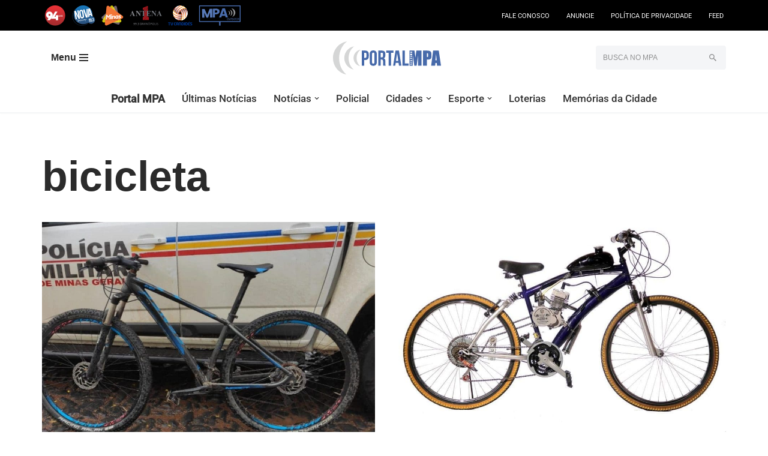

--- FILE ---
content_type: text/html; charset=UTF-8
request_url: https://www.sistemampa.com.br/tag/bicicleta/page/4/
body_size: 39817
content:
<!DOCTYPE html>
<html lang="pt-BR">

<head><meta charset="UTF-8"><script>if(navigator.userAgent.match(/MSIE|Internet Explorer/i)||navigator.userAgent.match(/Trident\/7\..*?rv:11/i)){var href=document.location.href;if(!href.match(/[?&]nowprocket/)){if(href.indexOf("?")==-1){if(href.indexOf("#")==-1){document.location.href=href+"?nowprocket=1"}else{document.location.href=href.replace("#","?nowprocket=1#")}}else{if(href.indexOf("#")==-1){document.location.href=href+"&nowprocket=1"}else{document.location.href=href.replace("#","&nowprocket=1#")}}}}</script><script>(()=>{class RocketLazyLoadScripts{constructor(){this.v="2.0.4",this.userEvents=["keydown","keyup","mousedown","mouseup","mousemove","mouseover","mouseout","touchmove","touchstart","touchend","touchcancel","wheel","click","dblclick","input"],this.attributeEvents=["onblur","onclick","oncontextmenu","ondblclick","onfocus","onmousedown","onmouseenter","onmouseleave","onmousemove","onmouseout","onmouseover","onmouseup","onmousewheel","onscroll","onsubmit"]}async t(){this.i(),this.o(),/iP(ad|hone)/.test(navigator.userAgent)&&this.h(),this.u(),this.l(this),this.m(),this.k(this),this.p(this),this._(),await Promise.all([this.R(),this.L()]),this.lastBreath=Date.now(),this.S(this),this.P(),this.D(),this.O(),this.M(),await this.C(this.delayedScripts.normal),await this.C(this.delayedScripts.defer),await this.C(this.delayedScripts.async),await this.T(),await this.F(),await this.j(),await this.A(),window.dispatchEvent(new Event("rocket-allScriptsLoaded")),this.everythingLoaded=!0,this.lastTouchEnd&&await new Promise(t=>setTimeout(t,500-Date.now()+this.lastTouchEnd)),this.I(),this.H(),this.U(),this.W()}i(){this.CSPIssue=sessionStorage.getItem("rocketCSPIssue"),document.addEventListener("securitypolicyviolation",t=>{this.CSPIssue||"script-src-elem"!==t.violatedDirective||"data"!==t.blockedURI||(this.CSPIssue=!0,sessionStorage.setItem("rocketCSPIssue",!0))},{isRocket:!0})}o(){window.addEventListener("pageshow",t=>{this.persisted=t.persisted,this.realWindowLoadedFired=!0},{isRocket:!0}),window.addEventListener("pagehide",()=>{this.onFirstUserAction=null},{isRocket:!0})}h(){let t;function e(e){t=e}window.addEventListener("touchstart",e,{isRocket:!0}),window.addEventListener("touchend",function i(o){o.changedTouches[0]&&t.changedTouches[0]&&Math.abs(o.changedTouches[0].pageX-t.changedTouches[0].pageX)<10&&Math.abs(o.changedTouches[0].pageY-t.changedTouches[0].pageY)<10&&o.timeStamp-t.timeStamp<200&&(window.removeEventListener("touchstart",e,{isRocket:!0}),window.removeEventListener("touchend",i,{isRocket:!0}),"INPUT"===o.target.tagName&&"text"===o.target.type||(o.target.dispatchEvent(new TouchEvent("touchend",{target:o.target,bubbles:!0})),o.target.dispatchEvent(new MouseEvent("mouseover",{target:o.target,bubbles:!0})),o.target.dispatchEvent(new PointerEvent("click",{target:o.target,bubbles:!0,cancelable:!0,detail:1,clientX:o.changedTouches[0].clientX,clientY:o.changedTouches[0].clientY})),event.preventDefault()))},{isRocket:!0})}q(t){this.userActionTriggered||("mousemove"!==t.type||this.firstMousemoveIgnored?"keyup"===t.type||"mouseover"===t.type||"mouseout"===t.type||(this.userActionTriggered=!0,this.onFirstUserAction&&this.onFirstUserAction()):this.firstMousemoveIgnored=!0),"click"===t.type&&t.preventDefault(),t.stopPropagation(),t.stopImmediatePropagation(),"touchstart"===this.lastEvent&&"touchend"===t.type&&(this.lastTouchEnd=Date.now()),"click"===t.type&&(this.lastTouchEnd=0),this.lastEvent=t.type,t.composedPath&&t.composedPath()[0].getRootNode()instanceof ShadowRoot&&(t.rocketTarget=t.composedPath()[0]),this.savedUserEvents.push(t)}u(){this.savedUserEvents=[],this.userEventHandler=this.q.bind(this),this.userEvents.forEach(t=>window.addEventListener(t,this.userEventHandler,{passive:!1,isRocket:!0})),document.addEventListener("visibilitychange",this.userEventHandler,{isRocket:!0})}U(){this.userEvents.forEach(t=>window.removeEventListener(t,this.userEventHandler,{passive:!1,isRocket:!0})),document.removeEventListener("visibilitychange",this.userEventHandler,{isRocket:!0}),this.savedUserEvents.forEach(t=>{(t.rocketTarget||t.target).dispatchEvent(new window[t.constructor.name](t.type,t))})}m(){const t="return false",e=Array.from(this.attributeEvents,t=>"data-rocket-"+t),i="["+this.attributeEvents.join("],[")+"]",o="[data-rocket-"+this.attributeEvents.join("],[data-rocket-")+"]",s=(e,i,o)=>{o&&o!==t&&(e.setAttribute("data-rocket-"+i,o),e["rocket"+i]=new Function("event",o),e.setAttribute(i,t))};new MutationObserver(t=>{for(const n of t)"attributes"===n.type&&(n.attributeName.startsWith("data-rocket-")||this.everythingLoaded?n.attributeName.startsWith("data-rocket-")&&this.everythingLoaded&&this.N(n.target,n.attributeName.substring(12)):s(n.target,n.attributeName,n.target.getAttribute(n.attributeName))),"childList"===n.type&&n.addedNodes.forEach(t=>{if(t.nodeType===Node.ELEMENT_NODE)if(this.everythingLoaded)for(const i of[t,...t.querySelectorAll(o)])for(const t of i.getAttributeNames())e.includes(t)&&this.N(i,t.substring(12));else for(const e of[t,...t.querySelectorAll(i)])for(const t of e.getAttributeNames())this.attributeEvents.includes(t)&&s(e,t,e.getAttribute(t))})}).observe(document,{subtree:!0,childList:!0,attributeFilter:[...this.attributeEvents,...e]})}I(){this.attributeEvents.forEach(t=>{document.querySelectorAll("[data-rocket-"+t+"]").forEach(e=>{this.N(e,t)})})}N(t,e){const i=t.getAttribute("data-rocket-"+e);i&&(t.setAttribute(e,i),t.removeAttribute("data-rocket-"+e))}k(t){Object.defineProperty(HTMLElement.prototype,"onclick",{get(){return this.rocketonclick||null},set(e){this.rocketonclick=e,this.setAttribute(t.everythingLoaded?"onclick":"data-rocket-onclick","this.rocketonclick(event)")}})}S(t){function e(e,i){let o=e[i];e[i]=null,Object.defineProperty(e,i,{get:()=>o,set(s){t.everythingLoaded?o=s:e["rocket"+i]=o=s}})}e(document,"onreadystatechange"),e(window,"onload"),e(window,"onpageshow");try{Object.defineProperty(document,"readyState",{get:()=>t.rocketReadyState,set(e){t.rocketReadyState=e},configurable:!0}),document.readyState="loading"}catch(t){console.log("WPRocket DJE readyState conflict, bypassing")}}l(t){this.originalAddEventListener=EventTarget.prototype.addEventListener,this.originalRemoveEventListener=EventTarget.prototype.removeEventListener,this.savedEventListeners=[],EventTarget.prototype.addEventListener=function(e,i,o){o&&o.isRocket||!t.B(e,this)&&!t.userEvents.includes(e)||t.B(e,this)&&!t.userActionTriggered||e.startsWith("rocket-")||t.everythingLoaded?t.originalAddEventListener.call(this,e,i,o):(t.savedEventListeners.push({target:this,remove:!1,type:e,func:i,options:o}),"mouseenter"!==e&&"mouseleave"!==e||t.originalAddEventListener.call(this,e,t.savedUserEvents.push,o))},EventTarget.prototype.removeEventListener=function(e,i,o){o&&o.isRocket||!t.B(e,this)&&!t.userEvents.includes(e)||t.B(e,this)&&!t.userActionTriggered||e.startsWith("rocket-")||t.everythingLoaded?t.originalRemoveEventListener.call(this,e,i,o):t.savedEventListeners.push({target:this,remove:!0,type:e,func:i,options:o})}}J(t,e){this.savedEventListeners=this.savedEventListeners.filter(i=>{let o=i.type,s=i.target||window;return e!==o||t!==s||(this.B(o,s)&&(i.type="rocket-"+o),this.$(i),!1)})}H(){EventTarget.prototype.addEventListener=this.originalAddEventListener,EventTarget.prototype.removeEventListener=this.originalRemoveEventListener,this.savedEventListeners.forEach(t=>this.$(t))}$(t){t.remove?this.originalRemoveEventListener.call(t.target,t.type,t.func,t.options):this.originalAddEventListener.call(t.target,t.type,t.func,t.options)}p(t){let e;function i(e){return t.everythingLoaded?e:e.split(" ").map(t=>"load"===t||t.startsWith("load.")?"rocket-jquery-load":t).join(" ")}function o(o){function s(e){const s=o.fn[e];o.fn[e]=o.fn.init.prototype[e]=function(){return this[0]===window&&t.userActionTriggered&&("string"==typeof arguments[0]||arguments[0]instanceof String?arguments[0]=i(arguments[0]):"object"==typeof arguments[0]&&Object.keys(arguments[0]).forEach(t=>{const e=arguments[0][t];delete arguments[0][t],arguments[0][i(t)]=e})),s.apply(this,arguments),this}}if(o&&o.fn&&!t.allJQueries.includes(o)){const e={DOMContentLoaded:[],"rocket-DOMContentLoaded":[]};for(const t in e)document.addEventListener(t,()=>{e[t].forEach(t=>t())},{isRocket:!0});o.fn.ready=o.fn.init.prototype.ready=function(i){function s(){parseInt(o.fn.jquery)>2?setTimeout(()=>i.bind(document)(o)):i.bind(document)(o)}return"function"==typeof i&&(t.realDomReadyFired?!t.userActionTriggered||t.fauxDomReadyFired?s():e["rocket-DOMContentLoaded"].push(s):e.DOMContentLoaded.push(s)),o([])},s("on"),s("one"),s("off"),t.allJQueries.push(o)}e=o}t.allJQueries=[],o(window.jQuery),Object.defineProperty(window,"jQuery",{get:()=>e,set(t){o(t)}})}P(){const t=new Map;document.write=document.writeln=function(e){const i=document.currentScript,o=document.createRange(),s=i.parentElement;let n=t.get(i);void 0===n&&(n=i.nextSibling,t.set(i,n));const c=document.createDocumentFragment();o.setStart(c,0),c.appendChild(o.createContextualFragment(e)),s.insertBefore(c,n)}}async R(){return new Promise(t=>{this.userActionTriggered?t():this.onFirstUserAction=t})}async L(){return new Promise(t=>{document.addEventListener("DOMContentLoaded",()=>{this.realDomReadyFired=!0,t()},{isRocket:!0})})}async j(){return this.realWindowLoadedFired?Promise.resolve():new Promise(t=>{window.addEventListener("load",t,{isRocket:!0})})}M(){this.pendingScripts=[];this.scriptsMutationObserver=new MutationObserver(t=>{for(const e of t)e.addedNodes.forEach(t=>{"SCRIPT"!==t.tagName||t.noModule||t.isWPRocket||this.pendingScripts.push({script:t,promise:new Promise(e=>{const i=()=>{const i=this.pendingScripts.findIndex(e=>e.script===t);i>=0&&this.pendingScripts.splice(i,1),e()};t.addEventListener("load",i,{isRocket:!0}),t.addEventListener("error",i,{isRocket:!0}),setTimeout(i,1e3)})})})}),this.scriptsMutationObserver.observe(document,{childList:!0,subtree:!0})}async F(){await this.X(),this.pendingScripts.length?(await this.pendingScripts[0].promise,await this.F()):this.scriptsMutationObserver.disconnect()}D(){this.delayedScripts={normal:[],async:[],defer:[]},document.querySelectorAll("script[type$=rocketlazyloadscript]").forEach(t=>{t.hasAttribute("data-rocket-src")?t.hasAttribute("async")&&!1!==t.async?this.delayedScripts.async.push(t):t.hasAttribute("defer")&&!1!==t.defer||"module"===t.getAttribute("data-rocket-type")?this.delayedScripts.defer.push(t):this.delayedScripts.normal.push(t):this.delayedScripts.normal.push(t)})}async _(){await this.L();let t=[];document.querySelectorAll("script[type$=rocketlazyloadscript][data-rocket-src]").forEach(e=>{let i=e.getAttribute("data-rocket-src");if(i&&!i.startsWith("data:")){i.startsWith("//")&&(i=location.protocol+i);try{const o=new URL(i).origin;o!==location.origin&&t.push({src:o,crossOrigin:e.crossOrigin||"module"===e.getAttribute("data-rocket-type")})}catch(t){}}}),t=[...new Map(t.map(t=>[JSON.stringify(t),t])).values()],this.Y(t,"preconnect")}async G(t){if(await this.K(),!0!==t.noModule||!("noModule"in HTMLScriptElement.prototype))return new Promise(e=>{let i;function o(){(i||t).setAttribute("data-rocket-status","executed"),e()}try{if(navigator.userAgent.includes("Firefox/")||""===navigator.vendor||this.CSPIssue)i=document.createElement("script"),[...t.attributes].forEach(t=>{let e=t.nodeName;"type"!==e&&("data-rocket-type"===e&&(e="type"),"data-rocket-src"===e&&(e="src"),i.setAttribute(e,t.nodeValue))}),t.text&&(i.text=t.text),t.nonce&&(i.nonce=t.nonce),i.hasAttribute("src")?(i.addEventListener("load",o,{isRocket:!0}),i.addEventListener("error",()=>{i.setAttribute("data-rocket-status","failed-network"),e()},{isRocket:!0}),setTimeout(()=>{i.isConnected||e()},1)):(i.text=t.text,o()),i.isWPRocket=!0,t.parentNode.replaceChild(i,t);else{const i=t.getAttribute("data-rocket-type"),s=t.getAttribute("data-rocket-src");i?(t.type=i,t.removeAttribute("data-rocket-type")):t.removeAttribute("type"),t.addEventListener("load",o,{isRocket:!0}),t.addEventListener("error",i=>{this.CSPIssue&&i.target.src.startsWith("data:")?(console.log("WPRocket: CSP fallback activated"),t.removeAttribute("src"),this.G(t).then(e)):(t.setAttribute("data-rocket-status","failed-network"),e())},{isRocket:!0}),s?(t.fetchPriority="high",t.removeAttribute("data-rocket-src"),t.src=s):t.src="data:text/javascript;base64,"+window.btoa(unescape(encodeURIComponent(t.text)))}}catch(i){t.setAttribute("data-rocket-status","failed-transform"),e()}});t.setAttribute("data-rocket-status","skipped")}async C(t){const e=t.shift();return e?(e.isConnected&&await this.G(e),this.C(t)):Promise.resolve()}O(){this.Y([...this.delayedScripts.normal,...this.delayedScripts.defer,...this.delayedScripts.async],"preload")}Y(t,e){this.trash=this.trash||[];let i=!0;var o=document.createDocumentFragment();t.forEach(t=>{const s=t.getAttribute&&t.getAttribute("data-rocket-src")||t.src;if(s&&!s.startsWith("data:")){const n=document.createElement("link");n.href=s,n.rel=e,"preconnect"!==e&&(n.as="script",n.fetchPriority=i?"high":"low"),t.getAttribute&&"module"===t.getAttribute("data-rocket-type")&&(n.crossOrigin=!0),t.crossOrigin&&(n.crossOrigin=t.crossOrigin),t.integrity&&(n.integrity=t.integrity),t.nonce&&(n.nonce=t.nonce),o.appendChild(n),this.trash.push(n),i=!1}}),document.head.appendChild(o)}W(){this.trash.forEach(t=>t.remove())}async T(){try{document.readyState="interactive"}catch(t){}this.fauxDomReadyFired=!0;try{await this.K(),this.J(document,"readystatechange"),document.dispatchEvent(new Event("rocket-readystatechange")),await this.K(),document.rocketonreadystatechange&&document.rocketonreadystatechange(),await this.K(),this.J(document,"DOMContentLoaded"),document.dispatchEvent(new Event("rocket-DOMContentLoaded")),await this.K(),this.J(window,"DOMContentLoaded"),window.dispatchEvent(new Event("rocket-DOMContentLoaded"))}catch(t){console.error(t)}}async A(){try{document.readyState="complete"}catch(t){}try{await this.K(),this.J(document,"readystatechange"),document.dispatchEvent(new Event("rocket-readystatechange")),await this.K(),document.rocketonreadystatechange&&document.rocketonreadystatechange(),await this.K(),this.J(window,"load"),window.dispatchEvent(new Event("rocket-load")),await this.K(),window.rocketonload&&window.rocketonload(),await this.K(),this.allJQueries.forEach(t=>t(window).trigger("rocket-jquery-load")),await this.K(),this.J(window,"pageshow");const t=new Event("rocket-pageshow");t.persisted=this.persisted,window.dispatchEvent(t),await this.K(),window.rocketonpageshow&&window.rocketonpageshow({persisted:this.persisted})}catch(t){console.error(t)}}async K(){Date.now()-this.lastBreath>45&&(await this.X(),this.lastBreath=Date.now())}async X(){return document.hidden?new Promise(t=>setTimeout(t)):new Promise(t=>requestAnimationFrame(t))}B(t,e){return e===document&&"readystatechange"===t||(e===document&&"DOMContentLoaded"===t||(e===window&&"DOMContentLoaded"===t||(e===window&&"load"===t||e===window&&"pageshow"===t)))}static run(){(new RocketLazyLoadScripts).t()}}RocketLazyLoadScripts.run()})();</script>
	
	
	<meta name="viewport" content="width=device-width, initial-scale=1, minimum-scale=1">
	<link rel="profile" href="http://gmpg.org/xfn/11">
		<meta name='robots' content='noindex, follow' />

	<!-- This site is optimized with the Yoast SEO plugin v26.8 - https://yoast.com/product/yoast-seo-wordpress/ -->
	<title>bicicleta - Portal MPA</title>
	<meta property="og:locale" content="pt_BR" />
	<meta property="og:type" content="article" />
	<meta property="og:title" content="bicicleta - Portal MPA" />
	<meta property="og:url" content="https://www.sistemampa.com.br/tag/bicicleta/" />
	<meta property="og:site_name" content="Portal MPA" />
	<meta property="og:image" content="https://www.sistemampa.com.br/wp-content/uploads/2025/09/opengrapf-portal-mpa.webp" />
	<meta property="og:image:width" content="1200" />
	<meta property="og:image:height" content="630" />
	<meta property="og:image:type" content="image/webp" />
	<meta name="twitter:card" content="summary_large_image" />
	<meta name="twitter:site" content="@PortalMPA" />
	<script type="application/ld+json" class="yoast-schema-graph">{"@context":"https://schema.org","@graph":[{"@type":"CollectionPage","@id":"https://www.sistemampa.com.br/tag/bicicleta/","url":"https://www.sistemampa.com.br/tag/bicicleta/page/4/","name":"bicicleta - Portal MPA","isPartOf":{"@id":"https://www.sistemampa.com.br/#website"},"primaryImageOfPage":{"@id":"https://www.sistemampa.com.br/tag/bicicleta/page/4/#primaryimage"},"image":{"@id":"https://www.sistemampa.com.br/tag/bicicleta/page/4/#primaryimage"},"thumbnailUrl":"https://www.sistemampa.com.br/wp-content/uploads/2022/12/63ad8665c2c95.jpeg","breadcrumb":{"@id":"https://www.sistemampa.com.br/tag/bicicleta/page/4/#breadcrumb"},"inLanguage":"pt-BR"},{"@type":"ImageObject","inLanguage":"pt-BR","@id":"https://www.sistemampa.com.br/tag/bicicleta/page/4/#primaryimage","url":"https://www.sistemampa.com.br/wp-content/uploads/2022/12/63ad8665c2c95.jpeg","contentUrl":"https://www.sistemampa.com.br/wp-content/uploads/2022/12/63ad8665c2c95.jpeg","width":1000,"height":693},{"@type":"BreadcrumbList","@id":"https://www.sistemampa.com.br/tag/bicicleta/page/4/#breadcrumb","itemListElement":[{"@type":"ListItem","position":1,"name":"Portal MPA","item":"https://www.sistemampa.com.br/"},{"@type":"ListItem","position":2,"name":"bicicleta"}]},{"@type":"WebSite","@id":"https://www.sistemampa.com.br/#website","url":"https://www.sistemampa.com.br/","name":"Portal MPA","description":"Portal MPA – Notícias de Divinópolis e Centro-Oeste de Minas com cobertura 24h de polícia, trânsito, política, eventos e entretenimento. O maior hub de jornalismo regional da região.","publisher":{"@id":"https://www.sistemampa.com.br/#organization"},"alternateName":"Sistema MPA","potentialAction":[{"@type":"SearchAction","target":{"@type":"EntryPoint","urlTemplate":"https://www.sistemampa.com.br/?s={search_term_string}"},"query-input":{"@type":"PropertyValueSpecification","valueRequired":true,"valueName":"search_term_string"}}],"inLanguage":"pt-BR"},{"@type":"Organization","@id":"https://www.sistemampa.com.br/#organization","name":"Sistema MPA de Comunicação","alternateName":"Rádio Brasileira de Divinópolis LTDA","url":"https://www.sistemampa.com.br/","logo":{"@type":"ImageObject","inLanguage":"pt-BR","@id":"https://www.sistemampa.com.br/#/schema/logo/image/","url":"https://www.sistemampa.com.br/wp-content/uploads/2024/04/LOGO-SISTEMA-MPA-DE-COMUNICACAO.png","contentUrl":"https://www.sistemampa.com.br/wp-content/uploads/2024/04/LOGO-SISTEMA-MPA-DE-COMUNICACAO.png","width":1435,"height":1435,"caption":"Sistema MPA de Comunicação"},"image":{"@id":"https://www.sistemampa.com.br/#/schema/logo/image/"},"sameAs":["https://www.facebook.com/portalmpa","https://x.com/PortalMPA","https://www.instagram.com/portalmpa","https://www.tiktok.com/@portalmpa","https://www.youtube.com/@estudiosMPA"]}]}</script>
	<!-- / Yoast SEO plugin. -->


<link rel='dns-prefetch' href='//static.fastcmp.com' />
<link rel='dns-prefetch' href='//www.flashb.id' />
<link rel='dns-prefetch' href='//www.sistemampa.com.br' />
<link rel='dns-prefetch' href='//www.googletagmanager.com' />
<link rel='dns-prefetch' href='//stats.wp.com' />
<link rel='dns-prefetch' href='//fonts.googleapis.com' />

<link rel="alternate" type="application/rss+xml" title="Feed para Portal MPA &raquo;" href="https://www.sistemampa.com.br/feed/" />
<style id='wp-img-auto-sizes-contain-inline-css'>
img:is([sizes=auto i],[sizes^="auto," i]){contain-intrinsic-size:3000px 1500px}
/*# sourceURL=wp-img-auto-sizes-contain-inline-css */
</style>
<style id='fast-cmp-custom-styles-inline-css'>
#fast-cmp-container button.fast-cmp-button-primary{background-color:#446cac!important;color:#FFFFFF!important;}#fast-cmp-container #fast-cmp-home button.fast-cmp-button-secondary{box-shadow: inset 0 0 0 1px #446cac!important;}#fast-cmp-container #fast-cmp-home button.fast-cmp-navigation-button{box-shadow: inset 0 0 0 1px #446cac!important;}#fast-cmp-container #fast-cmp-home button.fast-cmp-button-secondary{color:#446cac!important;}#fast-cmp-container #fast-cmp-home button.fast-cmp-button-secondary:hover{box-shadow: inset 0 0 0 1px #446cac!important;color:#446cac!important;}#fast-cmp-container #fast-cmp-home button.fast-cmp-navigation-button, #fast-cmp-container .fast-cmp-layout-header .fast-cmp-navigation-button{background-color:transparent!important;color:#446cac!important;}#fast-cmp-container #fast-cmp-home button.fast-cmp-navigation-button:hover, #fast-cmp-container .fast-cmp-layout-header .fast-cmp-navigation-button:hover{box-shadow: inset 0 0 0 1px #446cac!important;color:#446cac!important;}#fast-cmp-container #fast-cmp-consents .fast-cmp-layout-nav button.fast-cmp-navigation-button {color: #446cac!important;box-shadow: inset 0 0 0 1px #446cac!important;}#fast-cmp-form .fast-cmp-spinner {border-left-color: #FFFFFF!important;}#fast-cmp-container button.fast-cmp-button-primary:focus {border-color: #446cac!important;box-shadow: inset 0 0 0 2px #446cac, inset 0 0 0 4px #fff!important;outline: solid transparent !important;}
/*# sourceURL=fast-cmp-custom-styles-inline-css */
</style>
<style id='actirise-presized-inline-css'>
div[data-actirise-slot="top-page"]{ display: none;  margin: 10px auto;}@media screen and (min-width: 770px){div[data-actirise-slot="top-page"].device-desktop{display: flex !important;width: 100%;min-height: 250px; }} @media screen and (max-width: 480px){div[data-actirise-slot="top-page"].device-mobile{display: flex !important;width: 100%;min-height: 280px; }} @media screen and (min-width: 481px) and (max-width: 769px){div[data-actirise-slot="top-page"].device-tablet{display: flex !important;width: 100%;min-height: 280px; }}div[data-actirise-slot="top-content"]{ display: none;  margin: 10px auto;}@media screen and (min-width: 770px){div[data-actirise-slot="top-content"].device-desktop{display: flex !important;width: 100%;min-height: 300px; }} @media screen and (max-width: 480px){div[data-actirise-slot="top-content"].device-mobile{display: flex !important;width: 100%;min-height: 380px; }} @media screen and (min-width: 481px) and (max-width: 769px){div[data-actirise-slot="top-content"].device-tablet{display: flex !important;width: 100%;min-height: 380px; }}div[data-actirise-slot="aside-desktop-atf"]{ display: none;  margin: 10px auto;}@media screen and (min-width: 770px){div[data-actirise-slot="aside-desktop-atf"].device-desktop{display: flex !important;width: 100%;min-height: 620px; }}
/*# sourceURL=actirise-presized-inline-css */
</style>
<style id='wp-block-library-inline-css'>
:root{--wp-block-synced-color:#7a00df;--wp-block-synced-color--rgb:122,0,223;--wp-bound-block-color:var(--wp-block-synced-color);--wp-editor-canvas-background:#ddd;--wp-admin-theme-color:#007cba;--wp-admin-theme-color--rgb:0,124,186;--wp-admin-theme-color-darker-10:#006ba1;--wp-admin-theme-color-darker-10--rgb:0,107,160.5;--wp-admin-theme-color-darker-20:#005a87;--wp-admin-theme-color-darker-20--rgb:0,90,135;--wp-admin-border-width-focus:2px}@media (min-resolution:192dpi){:root{--wp-admin-border-width-focus:1.5px}}.wp-element-button{cursor:pointer}:root .has-very-light-gray-background-color{background-color:#eee}:root .has-very-dark-gray-background-color{background-color:#313131}:root .has-very-light-gray-color{color:#eee}:root .has-very-dark-gray-color{color:#313131}:root .has-vivid-green-cyan-to-vivid-cyan-blue-gradient-background{background:linear-gradient(135deg,#00d084,#0693e3)}:root .has-purple-crush-gradient-background{background:linear-gradient(135deg,#34e2e4,#4721fb 50%,#ab1dfe)}:root .has-hazy-dawn-gradient-background{background:linear-gradient(135deg,#faaca8,#dad0ec)}:root .has-subdued-olive-gradient-background{background:linear-gradient(135deg,#fafae1,#67a671)}:root .has-atomic-cream-gradient-background{background:linear-gradient(135deg,#fdd79a,#004a59)}:root .has-nightshade-gradient-background{background:linear-gradient(135deg,#330968,#31cdcf)}:root .has-midnight-gradient-background{background:linear-gradient(135deg,#020381,#2874fc)}:root{--wp--preset--font-size--normal:16px;--wp--preset--font-size--huge:42px}.has-regular-font-size{font-size:1em}.has-larger-font-size{font-size:2.625em}.has-normal-font-size{font-size:var(--wp--preset--font-size--normal)}.has-huge-font-size{font-size:var(--wp--preset--font-size--huge)}.has-text-align-center{text-align:center}.has-text-align-left{text-align:left}.has-text-align-right{text-align:right}.has-fit-text{white-space:nowrap!important}#end-resizable-editor-section{display:none}.aligncenter{clear:both}.items-justified-left{justify-content:flex-start}.items-justified-center{justify-content:center}.items-justified-right{justify-content:flex-end}.items-justified-space-between{justify-content:space-between}.screen-reader-text{border:0;clip-path:inset(50%);height:1px;margin:-1px;overflow:hidden;padding:0;position:absolute;width:1px;word-wrap:normal!important}.screen-reader-text:focus{background-color:#ddd;clip-path:none;color:#444;display:block;font-size:1em;height:auto;left:5px;line-height:normal;padding:15px 23px 14px;text-decoration:none;top:5px;width:auto;z-index:100000}html :where(.has-border-color){border-style:solid}html :where([style*=border-top-color]){border-top-style:solid}html :where([style*=border-right-color]){border-right-style:solid}html :where([style*=border-bottom-color]){border-bottom-style:solid}html :where([style*=border-left-color]){border-left-style:solid}html :where([style*=border-width]){border-style:solid}html :where([style*=border-top-width]){border-top-style:solid}html :where([style*=border-right-width]){border-right-style:solid}html :where([style*=border-bottom-width]){border-bottom-style:solid}html :where([style*=border-left-width]){border-left-style:solid}html :where(img[class*=wp-image-]){height:auto;max-width:100%}:where(figure){margin:0 0 1em}html :where(.is-position-sticky){--wp-admin--admin-bar--position-offset:var(--wp-admin--admin-bar--height,0px)}@media screen and (max-width:600px){html :where(.is-position-sticky){--wp-admin--admin-bar--position-offset:0px}}

/*# sourceURL=wp-block-library-inline-css */
</style><style id='wp-block-image-inline-css'>
.wp-block-image>a,.wp-block-image>figure>a{display:inline-block}.wp-block-image img{box-sizing:border-box;height:auto;max-width:100%;vertical-align:bottom}@media not (prefers-reduced-motion){.wp-block-image img.hide{visibility:hidden}.wp-block-image img.show{animation:show-content-image .4s}}.wp-block-image[style*=border-radius] img,.wp-block-image[style*=border-radius]>a{border-radius:inherit}.wp-block-image.has-custom-border img{box-sizing:border-box}.wp-block-image.aligncenter{text-align:center}.wp-block-image.alignfull>a,.wp-block-image.alignwide>a{width:100%}.wp-block-image.alignfull img,.wp-block-image.alignwide img{height:auto;width:100%}.wp-block-image .aligncenter,.wp-block-image .alignleft,.wp-block-image .alignright,.wp-block-image.aligncenter,.wp-block-image.alignleft,.wp-block-image.alignright{display:table}.wp-block-image .aligncenter>figcaption,.wp-block-image .alignleft>figcaption,.wp-block-image .alignright>figcaption,.wp-block-image.aligncenter>figcaption,.wp-block-image.alignleft>figcaption,.wp-block-image.alignright>figcaption{caption-side:bottom;display:table-caption}.wp-block-image .alignleft{float:left;margin:.5em 1em .5em 0}.wp-block-image .alignright{float:right;margin:.5em 0 .5em 1em}.wp-block-image .aligncenter{margin-left:auto;margin-right:auto}.wp-block-image :where(figcaption){margin-bottom:1em;margin-top:.5em}.wp-block-image.is-style-circle-mask img{border-radius:9999px}@supports ((-webkit-mask-image:none) or (mask-image:none)) or (-webkit-mask-image:none){.wp-block-image.is-style-circle-mask img{border-radius:0;-webkit-mask-image:url('data:image/svg+xml;utf8,<svg viewBox="0 0 100 100" xmlns="http://www.w3.org/2000/svg"><circle cx="50" cy="50" r="50"/></svg>');mask-image:url('data:image/svg+xml;utf8,<svg viewBox="0 0 100 100" xmlns="http://www.w3.org/2000/svg"><circle cx="50" cy="50" r="50"/></svg>');mask-mode:alpha;-webkit-mask-position:center;mask-position:center;-webkit-mask-repeat:no-repeat;mask-repeat:no-repeat;-webkit-mask-size:contain;mask-size:contain}}:root :where(.wp-block-image.is-style-rounded img,.wp-block-image .is-style-rounded img){border-radius:9999px}.wp-block-image figure{margin:0}.wp-lightbox-container{display:flex;flex-direction:column;position:relative}.wp-lightbox-container img{cursor:zoom-in}.wp-lightbox-container img:hover+button{opacity:1}.wp-lightbox-container button{align-items:center;backdrop-filter:blur(16px) saturate(180%);background-color:#5a5a5a40;border:none;border-radius:4px;cursor:zoom-in;display:flex;height:20px;justify-content:center;opacity:0;padding:0;position:absolute;right:16px;text-align:center;top:16px;width:20px;z-index:100}@media not (prefers-reduced-motion){.wp-lightbox-container button{transition:opacity .2s ease}}.wp-lightbox-container button:focus-visible{outline:3px auto #5a5a5a40;outline:3px auto -webkit-focus-ring-color;outline-offset:3px}.wp-lightbox-container button:hover{cursor:pointer;opacity:1}.wp-lightbox-container button:focus{opacity:1}.wp-lightbox-container button:focus,.wp-lightbox-container button:hover,.wp-lightbox-container button:not(:hover):not(:active):not(.has-background){background-color:#5a5a5a40;border:none}.wp-lightbox-overlay{box-sizing:border-box;cursor:zoom-out;height:100vh;left:0;overflow:hidden;position:fixed;top:0;visibility:hidden;width:100%;z-index:100000}.wp-lightbox-overlay .close-button{align-items:center;cursor:pointer;display:flex;justify-content:center;min-height:40px;min-width:40px;padding:0;position:absolute;right:calc(env(safe-area-inset-right) + 16px);top:calc(env(safe-area-inset-top) + 16px);z-index:5000000}.wp-lightbox-overlay .close-button:focus,.wp-lightbox-overlay .close-button:hover,.wp-lightbox-overlay .close-button:not(:hover):not(:active):not(.has-background){background:none;border:none}.wp-lightbox-overlay .lightbox-image-container{height:var(--wp--lightbox-container-height);left:50%;overflow:hidden;position:absolute;top:50%;transform:translate(-50%,-50%);transform-origin:top left;width:var(--wp--lightbox-container-width);z-index:9999999999}.wp-lightbox-overlay .wp-block-image{align-items:center;box-sizing:border-box;display:flex;height:100%;justify-content:center;margin:0;position:relative;transform-origin:0 0;width:100%;z-index:3000000}.wp-lightbox-overlay .wp-block-image img{height:var(--wp--lightbox-image-height);min-height:var(--wp--lightbox-image-height);min-width:var(--wp--lightbox-image-width);width:var(--wp--lightbox-image-width)}.wp-lightbox-overlay .wp-block-image figcaption{display:none}.wp-lightbox-overlay button{background:none;border:none}.wp-lightbox-overlay .scrim{background-color:#fff;height:100%;opacity:.9;position:absolute;width:100%;z-index:2000000}.wp-lightbox-overlay.active{visibility:visible}@media not (prefers-reduced-motion){.wp-lightbox-overlay.active{animation:turn-on-visibility .25s both}.wp-lightbox-overlay.active img{animation:turn-on-visibility .35s both}.wp-lightbox-overlay.show-closing-animation:not(.active){animation:turn-off-visibility .35s both}.wp-lightbox-overlay.show-closing-animation:not(.active) img{animation:turn-off-visibility .25s both}.wp-lightbox-overlay.zoom.active{animation:none;opacity:1;visibility:visible}.wp-lightbox-overlay.zoom.active .lightbox-image-container{animation:lightbox-zoom-in .4s}.wp-lightbox-overlay.zoom.active .lightbox-image-container img{animation:none}.wp-lightbox-overlay.zoom.active .scrim{animation:turn-on-visibility .4s forwards}.wp-lightbox-overlay.zoom.show-closing-animation:not(.active){animation:none}.wp-lightbox-overlay.zoom.show-closing-animation:not(.active) .lightbox-image-container{animation:lightbox-zoom-out .4s}.wp-lightbox-overlay.zoom.show-closing-animation:not(.active) .lightbox-image-container img{animation:none}.wp-lightbox-overlay.zoom.show-closing-animation:not(.active) .scrim{animation:turn-off-visibility .4s forwards}}@keyframes show-content-image{0%{visibility:hidden}99%{visibility:hidden}to{visibility:visible}}@keyframes turn-on-visibility{0%{opacity:0}to{opacity:1}}@keyframes turn-off-visibility{0%{opacity:1;visibility:visible}99%{opacity:0;visibility:visible}to{opacity:0;visibility:hidden}}@keyframes lightbox-zoom-in{0%{transform:translate(calc((-100vw + var(--wp--lightbox-scrollbar-width))/2 + var(--wp--lightbox-initial-left-position)),calc(-50vh + var(--wp--lightbox-initial-top-position))) scale(var(--wp--lightbox-scale))}to{transform:translate(-50%,-50%) scale(1)}}@keyframes lightbox-zoom-out{0%{transform:translate(-50%,-50%) scale(1);visibility:visible}99%{visibility:visible}to{transform:translate(calc((-100vw + var(--wp--lightbox-scrollbar-width))/2 + var(--wp--lightbox-initial-left-position)),calc(-50vh + var(--wp--lightbox-initial-top-position))) scale(var(--wp--lightbox-scale));visibility:hidden}}
/*# sourceURL=https://www.sistemampa.com.br/wp-includes/blocks/image/style.min.css */
</style>
<style id='wp-block-paragraph-inline-css'>
.is-small-text{font-size:.875em}.is-regular-text{font-size:1em}.is-large-text{font-size:2.25em}.is-larger-text{font-size:3em}.has-drop-cap:not(:focus):first-letter{float:left;font-size:8.4em;font-style:normal;font-weight:100;line-height:.68;margin:.05em .1em 0 0;text-transform:uppercase}body.rtl .has-drop-cap:not(:focus):first-letter{float:none;margin-left:.1em}p.has-drop-cap.has-background{overflow:hidden}:root :where(p.has-background){padding:1.25em 2.375em}:where(p.has-text-color:not(.has-link-color)) a{color:inherit}p.has-text-align-left[style*="writing-mode:vertical-lr"],p.has-text-align-right[style*="writing-mode:vertical-rl"]{rotate:180deg}
/*# sourceURL=https://www.sistemampa.com.br/wp-includes/blocks/paragraph/style.min.css */
</style>
<style id='global-styles-inline-css'>
:root{--wp--preset--aspect-ratio--square: 1;--wp--preset--aspect-ratio--4-3: 4/3;--wp--preset--aspect-ratio--3-4: 3/4;--wp--preset--aspect-ratio--3-2: 3/2;--wp--preset--aspect-ratio--2-3: 2/3;--wp--preset--aspect-ratio--16-9: 16/9;--wp--preset--aspect-ratio--9-16: 9/16;--wp--preset--color--black: #000000;--wp--preset--color--cyan-bluish-gray: #abb8c3;--wp--preset--color--white: #ffffff;--wp--preset--color--pale-pink: #f78da7;--wp--preset--color--vivid-red: #cf2e2e;--wp--preset--color--luminous-vivid-orange: #ff6900;--wp--preset--color--luminous-vivid-amber: #fcb900;--wp--preset--color--light-green-cyan: #7bdcb5;--wp--preset--color--vivid-green-cyan: #00d084;--wp--preset--color--pale-cyan-blue: #8ed1fc;--wp--preset--color--vivid-cyan-blue: #0693e3;--wp--preset--color--vivid-purple: #9b51e0;--wp--preset--color--neve-link-color: var(--nv-primary-accent);--wp--preset--color--neve-link-hover-color: var(--nv-secondary-accent);--wp--preset--color--nv-site-bg: var(--nv-site-bg);--wp--preset--color--nv-light-bg: var(--nv-light-bg);--wp--preset--color--nv-dark-bg: var(--nv-dark-bg);--wp--preset--color--neve-text-color: var(--nv-text-color);--wp--preset--color--nv-text-dark-bg: var(--nv-text-dark-bg);--wp--preset--color--nv-c-1: var(--nv-c-1);--wp--preset--color--nv-c-2: var(--nv-c-2);--wp--preset--gradient--vivid-cyan-blue-to-vivid-purple: linear-gradient(135deg,rgb(6,147,227) 0%,rgb(155,81,224) 100%);--wp--preset--gradient--light-green-cyan-to-vivid-green-cyan: linear-gradient(135deg,rgb(122,220,180) 0%,rgb(0,208,130) 100%);--wp--preset--gradient--luminous-vivid-amber-to-luminous-vivid-orange: linear-gradient(135deg,rgb(252,185,0) 0%,rgb(255,105,0) 100%);--wp--preset--gradient--luminous-vivid-orange-to-vivid-red: linear-gradient(135deg,rgb(255,105,0) 0%,rgb(207,46,46) 100%);--wp--preset--gradient--very-light-gray-to-cyan-bluish-gray: linear-gradient(135deg,rgb(238,238,238) 0%,rgb(169,184,195) 100%);--wp--preset--gradient--cool-to-warm-spectrum: linear-gradient(135deg,rgb(74,234,220) 0%,rgb(151,120,209) 20%,rgb(207,42,186) 40%,rgb(238,44,130) 60%,rgb(251,105,98) 80%,rgb(254,248,76) 100%);--wp--preset--gradient--blush-light-purple: linear-gradient(135deg,rgb(255,206,236) 0%,rgb(152,150,240) 100%);--wp--preset--gradient--blush-bordeaux: linear-gradient(135deg,rgb(254,205,165) 0%,rgb(254,45,45) 50%,rgb(107,0,62) 100%);--wp--preset--gradient--luminous-dusk: linear-gradient(135deg,rgb(255,203,112) 0%,rgb(199,81,192) 50%,rgb(65,88,208) 100%);--wp--preset--gradient--pale-ocean: linear-gradient(135deg,rgb(255,245,203) 0%,rgb(182,227,212) 50%,rgb(51,167,181) 100%);--wp--preset--gradient--electric-grass: linear-gradient(135deg,rgb(202,248,128) 0%,rgb(113,206,126) 100%);--wp--preset--gradient--midnight: linear-gradient(135deg,rgb(2,3,129) 0%,rgb(40,116,252) 100%);--wp--preset--font-size--small: 13px;--wp--preset--font-size--medium: 20px;--wp--preset--font-size--large: 36px;--wp--preset--font-size--x-large: 42px;--wp--preset--spacing--20: 0.44rem;--wp--preset--spacing--30: 0.67rem;--wp--preset--spacing--40: 1rem;--wp--preset--spacing--50: 1.5rem;--wp--preset--spacing--60: 2.25rem;--wp--preset--spacing--70: 3.38rem;--wp--preset--spacing--80: 5.06rem;--wp--preset--shadow--natural: 6px 6px 9px rgba(0, 0, 0, 0.2);--wp--preset--shadow--deep: 12px 12px 50px rgba(0, 0, 0, 0.4);--wp--preset--shadow--sharp: 6px 6px 0px rgba(0, 0, 0, 0.2);--wp--preset--shadow--outlined: 6px 6px 0px -3px rgb(255, 255, 255), 6px 6px rgb(0, 0, 0);--wp--preset--shadow--crisp: 6px 6px 0px rgb(0, 0, 0);}:where(.is-layout-flex){gap: 0.5em;}:where(.is-layout-grid){gap: 0.5em;}body .is-layout-flex{display: flex;}.is-layout-flex{flex-wrap: wrap;align-items: center;}.is-layout-flex > :is(*, div){margin: 0;}body .is-layout-grid{display: grid;}.is-layout-grid > :is(*, div){margin: 0;}:where(.wp-block-columns.is-layout-flex){gap: 2em;}:where(.wp-block-columns.is-layout-grid){gap: 2em;}:where(.wp-block-post-template.is-layout-flex){gap: 1.25em;}:where(.wp-block-post-template.is-layout-grid){gap: 1.25em;}.has-black-color{color: var(--wp--preset--color--black) !important;}.has-cyan-bluish-gray-color{color: var(--wp--preset--color--cyan-bluish-gray) !important;}.has-white-color{color: var(--wp--preset--color--white) !important;}.has-pale-pink-color{color: var(--wp--preset--color--pale-pink) !important;}.has-vivid-red-color{color: var(--wp--preset--color--vivid-red) !important;}.has-luminous-vivid-orange-color{color: var(--wp--preset--color--luminous-vivid-orange) !important;}.has-luminous-vivid-amber-color{color: var(--wp--preset--color--luminous-vivid-amber) !important;}.has-light-green-cyan-color{color: var(--wp--preset--color--light-green-cyan) !important;}.has-vivid-green-cyan-color{color: var(--wp--preset--color--vivid-green-cyan) !important;}.has-pale-cyan-blue-color{color: var(--wp--preset--color--pale-cyan-blue) !important;}.has-vivid-cyan-blue-color{color: var(--wp--preset--color--vivid-cyan-blue) !important;}.has-vivid-purple-color{color: var(--wp--preset--color--vivid-purple) !important;}.has-neve-link-color-color{color: var(--wp--preset--color--neve-link-color) !important;}.has-neve-link-hover-color-color{color: var(--wp--preset--color--neve-link-hover-color) !important;}.has-nv-site-bg-color{color: var(--wp--preset--color--nv-site-bg) !important;}.has-nv-light-bg-color{color: var(--wp--preset--color--nv-light-bg) !important;}.has-nv-dark-bg-color{color: var(--wp--preset--color--nv-dark-bg) !important;}.has-neve-text-color-color{color: var(--wp--preset--color--neve-text-color) !important;}.has-nv-text-dark-bg-color{color: var(--wp--preset--color--nv-text-dark-bg) !important;}.has-nv-c-1-color{color: var(--wp--preset--color--nv-c-1) !important;}.has-nv-c-2-color{color: var(--wp--preset--color--nv-c-2) !important;}.has-black-background-color{background-color: var(--wp--preset--color--black) !important;}.has-cyan-bluish-gray-background-color{background-color: var(--wp--preset--color--cyan-bluish-gray) !important;}.has-white-background-color{background-color: var(--wp--preset--color--white) !important;}.has-pale-pink-background-color{background-color: var(--wp--preset--color--pale-pink) !important;}.has-vivid-red-background-color{background-color: var(--wp--preset--color--vivid-red) !important;}.has-luminous-vivid-orange-background-color{background-color: var(--wp--preset--color--luminous-vivid-orange) !important;}.has-luminous-vivid-amber-background-color{background-color: var(--wp--preset--color--luminous-vivid-amber) !important;}.has-light-green-cyan-background-color{background-color: var(--wp--preset--color--light-green-cyan) !important;}.has-vivid-green-cyan-background-color{background-color: var(--wp--preset--color--vivid-green-cyan) !important;}.has-pale-cyan-blue-background-color{background-color: var(--wp--preset--color--pale-cyan-blue) !important;}.has-vivid-cyan-blue-background-color{background-color: var(--wp--preset--color--vivid-cyan-blue) !important;}.has-vivid-purple-background-color{background-color: var(--wp--preset--color--vivid-purple) !important;}.has-neve-link-color-background-color{background-color: var(--wp--preset--color--neve-link-color) !important;}.has-neve-link-hover-color-background-color{background-color: var(--wp--preset--color--neve-link-hover-color) !important;}.has-nv-site-bg-background-color{background-color: var(--wp--preset--color--nv-site-bg) !important;}.has-nv-light-bg-background-color{background-color: var(--wp--preset--color--nv-light-bg) !important;}.has-nv-dark-bg-background-color{background-color: var(--wp--preset--color--nv-dark-bg) !important;}.has-neve-text-color-background-color{background-color: var(--wp--preset--color--neve-text-color) !important;}.has-nv-text-dark-bg-background-color{background-color: var(--wp--preset--color--nv-text-dark-bg) !important;}.has-nv-c-1-background-color{background-color: var(--wp--preset--color--nv-c-1) !important;}.has-nv-c-2-background-color{background-color: var(--wp--preset--color--nv-c-2) !important;}.has-black-border-color{border-color: var(--wp--preset--color--black) !important;}.has-cyan-bluish-gray-border-color{border-color: var(--wp--preset--color--cyan-bluish-gray) !important;}.has-white-border-color{border-color: var(--wp--preset--color--white) !important;}.has-pale-pink-border-color{border-color: var(--wp--preset--color--pale-pink) !important;}.has-vivid-red-border-color{border-color: var(--wp--preset--color--vivid-red) !important;}.has-luminous-vivid-orange-border-color{border-color: var(--wp--preset--color--luminous-vivid-orange) !important;}.has-luminous-vivid-amber-border-color{border-color: var(--wp--preset--color--luminous-vivid-amber) !important;}.has-light-green-cyan-border-color{border-color: var(--wp--preset--color--light-green-cyan) !important;}.has-vivid-green-cyan-border-color{border-color: var(--wp--preset--color--vivid-green-cyan) !important;}.has-pale-cyan-blue-border-color{border-color: var(--wp--preset--color--pale-cyan-blue) !important;}.has-vivid-cyan-blue-border-color{border-color: var(--wp--preset--color--vivid-cyan-blue) !important;}.has-vivid-purple-border-color{border-color: var(--wp--preset--color--vivid-purple) !important;}.has-neve-link-color-border-color{border-color: var(--wp--preset--color--neve-link-color) !important;}.has-neve-link-hover-color-border-color{border-color: var(--wp--preset--color--neve-link-hover-color) !important;}.has-nv-site-bg-border-color{border-color: var(--wp--preset--color--nv-site-bg) !important;}.has-nv-light-bg-border-color{border-color: var(--wp--preset--color--nv-light-bg) !important;}.has-nv-dark-bg-border-color{border-color: var(--wp--preset--color--nv-dark-bg) !important;}.has-neve-text-color-border-color{border-color: var(--wp--preset--color--neve-text-color) !important;}.has-nv-text-dark-bg-border-color{border-color: var(--wp--preset--color--nv-text-dark-bg) !important;}.has-nv-c-1-border-color{border-color: var(--wp--preset--color--nv-c-1) !important;}.has-nv-c-2-border-color{border-color: var(--wp--preset--color--nv-c-2) !important;}.has-vivid-cyan-blue-to-vivid-purple-gradient-background{background: var(--wp--preset--gradient--vivid-cyan-blue-to-vivid-purple) !important;}.has-light-green-cyan-to-vivid-green-cyan-gradient-background{background: var(--wp--preset--gradient--light-green-cyan-to-vivid-green-cyan) !important;}.has-luminous-vivid-amber-to-luminous-vivid-orange-gradient-background{background: var(--wp--preset--gradient--luminous-vivid-amber-to-luminous-vivid-orange) !important;}.has-luminous-vivid-orange-to-vivid-red-gradient-background{background: var(--wp--preset--gradient--luminous-vivid-orange-to-vivid-red) !important;}.has-very-light-gray-to-cyan-bluish-gray-gradient-background{background: var(--wp--preset--gradient--very-light-gray-to-cyan-bluish-gray) !important;}.has-cool-to-warm-spectrum-gradient-background{background: var(--wp--preset--gradient--cool-to-warm-spectrum) !important;}.has-blush-light-purple-gradient-background{background: var(--wp--preset--gradient--blush-light-purple) !important;}.has-blush-bordeaux-gradient-background{background: var(--wp--preset--gradient--blush-bordeaux) !important;}.has-luminous-dusk-gradient-background{background: var(--wp--preset--gradient--luminous-dusk) !important;}.has-pale-ocean-gradient-background{background: var(--wp--preset--gradient--pale-ocean) !important;}.has-electric-grass-gradient-background{background: var(--wp--preset--gradient--electric-grass) !important;}.has-midnight-gradient-background{background: var(--wp--preset--gradient--midnight) !important;}.has-small-font-size{font-size: var(--wp--preset--font-size--small) !important;}.has-medium-font-size{font-size: var(--wp--preset--font-size--medium) !important;}.has-large-font-size{font-size: var(--wp--preset--font-size--large) !important;}.has-x-large-font-size{font-size: var(--wp--preset--font-size--x-large) !important;}
/*# sourceURL=global-styles-inline-css */
</style>

<style id='classic-theme-styles-inline-css'>
/*! This file is auto-generated */
.wp-block-button__link{color:#fff;background-color:#32373c;border-radius:9999px;box-shadow:none;text-decoration:none;padding:calc(.667em + 2px) calc(1.333em + 2px);font-size:1.125em}.wp-block-file__button{background:#32373c;color:#fff;text-decoration:none}
/*# sourceURL=/wp-includes/css/classic-themes.min.css */
</style>
<link rel='stylesheet' id='bodhi-svgs-attachment-css' href='https://www.sistemampa.com.br/wp-content/plugins/svg-support/css/svgs-attachment.css' media='all' />
<style id='wpxpo-global-style-inline-css'>
:root { --preset-color1: #037fff --preset-color2: #026fe0 --preset-color3: #071323 --preset-color4: #132133 --preset-color5: #34495e --preset-color6: #787676 --preset-color7: #f0f2f3 --preset-color8: #f8f9fa --preset-color9: #ffffff }
/*# sourceURL=wpxpo-global-style-inline-css */
</style>
<style id='ultp-preset-colors-style-inline-css'>
:root { --postx_preset_Base_1_color: #f4f4ff; --postx_preset_Base_2_color: #dddff8; --postx_preset_Base_3_color: #B4B4D6; --postx_preset_Primary_color: #3323f0; --postx_preset_Secondary_color: #4a5fff; --postx_preset_Tertiary_color: #FFFFFF; --postx_preset_Contrast_3_color: #545472; --postx_preset_Contrast_2_color: #262657; --postx_preset_Contrast_1_color: #10102e; --postx_preset_Over_Primary_color: #ffffff;  }
/*# sourceURL=ultp-preset-colors-style-inline-css */
</style>
<style id='ultp-preset-gradient-style-inline-css'>
:root { --postx_preset_Primary_to_Secondary_to_Right_gradient: linear-gradient(90deg, var(--postx_preset_Primary_color) 0%, var(--postx_preset_Secondary_color) 100%); --postx_preset_Primary_to_Secondary_to_Bottom_gradient: linear-gradient(180deg, var(--postx_preset_Primary_color) 0%, var(--postx_preset_Secondary_color) 100%); --postx_preset_Secondary_to_Primary_to_Right_gradient: linear-gradient(90deg, var(--postx_preset_Secondary_color) 0%, var(--postx_preset_Primary_color) 100%); --postx_preset_Secondary_to_Primary_to_Bottom_gradient: linear-gradient(180deg, var(--postx_preset_Secondary_color) 0%, var(--postx_preset_Primary_color) 100%); --postx_preset_Cold_Evening_gradient: linear-gradient(0deg, rgb(12, 52, 131) 0%, rgb(162, 182, 223) 100%, rgb(107, 140, 206) 100%, rgb(162, 182, 223) 100%); --postx_preset_Purple_Division_gradient: linear-gradient(0deg, rgb(112, 40, 228) 0%, rgb(229, 178, 202) 100%); --postx_preset_Over_Sun_gradient: linear-gradient(60deg, rgb(171, 236, 214) 0%, rgb(251, 237, 150) 100%); --postx_preset_Morning_Salad_gradient: linear-gradient(-255deg, rgb(183, 248, 219) 0%, rgb(80, 167, 194) 100%); --postx_preset_Fabled_Sunset_gradient: linear-gradient(-270deg, rgb(35, 21, 87) 0%, rgb(68, 16, 122) 29%, rgb(255, 19, 97) 67%, rgb(255, 248, 0) 100%);  }
/*# sourceURL=ultp-preset-gradient-style-inline-css */
</style>
<style id='ultp-preset-typo-style-inline-css'>
@import url('https://fonts.googleapis.com/css?family=Roboto:100,100i,300,300i,400,400i,500,500i,700,700i,900,900i'); :root { --postx_preset_Heading_typo_font_family: Roboto; --postx_preset_Heading_typo_font_family_type: sans-serif; --postx_preset_Heading_typo_font_weight: 600; --postx_preset_Body_and_Others_typo_font_family: Roboto; --postx_preset_Body_and_Others_typo_font_family_type: sans-serif; --postx_preset_Body_and_Others_typo_font_weight: 400; --postx_preset_Body_and_Others_typo_text_transform: lowercase; --postx_preset_body_typo_font_size_lg: 16px; --postx_preset_paragraph_1_typo_font_size_lg: 12px; --postx_preset_paragraph_2_typo_font_size_lg: 12px; --postx_preset_paragraph_3_typo_font_size_lg: 12px; --postx_preset_heading_h1_typo_font_size_lg: 42px; --postx_preset_heading_h2_typo_font_size_lg: 36px; --postx_preset_heading_h3_typo_font_size_lg: 30px; --postx_preset_heading_h4_typo_font_size_lg: 24px; --postx_preset_heading_h5_typo_font_size_lg: 20px; --postx_preset_heading_h6_typo_font_size_lg: 16px; }
/*# sourceURL=ultp-preset-typo-style-inline-css */
</style>
<link rel='stylesheet' id='neve-style-css' href='https://www.sistemampa.com.br/wp-content/themes/neve/style-main-new.min.css?ver=4.1.4' media='all' />
<style id='neve-style-inline-css'>
.is-menu-sidebar .header-menu-sidebar { visibility: visible; }.is-menu-sidebar.menu_sidebar_slide_left .header-menu-sidebar { transform: translate3d(0, 0, 0); left: 0; }.is-menu-sidebar.menu_sidebar_slide_right .header-menu-sidebar { transform: translate3d(0, 0, 0); right: 0; }.is-menu-sidebar.menu_sidebar_pull_right .header-menu-sidebar, .is-menu-sidebar.menu_sidebar_pull_left .header-menu-sidebar { transform: translateX(0); }.is-menu-sidebar.menu_sidebar_dropdown .header-menu-sidebar { height: auto; }.is-menu-sidebar.menu_sidebar_dropdown .header-menu-sidebar-inner { max-height: 400px; padding: 20px 0; }.is-menu-sidebar.menu_sidebar_full_canvas .header-menu-sidebar { opacity: 1; }.header-menu-sidebar .menu-item-nav-search:not(.floating) { pointer-events: none; }.header-menu-sidebar .menu-item-nav-search .is-menu-sidebar { pointer-events: unset; }@media screen and (max-width: 960px) { .builder-item.cr .item--inner { --textalign: center; --justify: center; } }
.nv-meta-list li.meta:not(:last-child):after { content:"/" }.nv-meta-list .no-mobile{
			display:none;
		}.nv-meta-list li.last::after{
			content: ""!important;
		}@media (min-width: 769px) {
			.nv-meta-list .no-mobile {
				display: inline-block;
			}
			.nv-meta-list li.last:not(:last-child)::after {
		 		content: "/" !important;
			}
		}
 :root{ --container: 748px;--postwidth:100%; --primarybtnbg: var(--nv-primary-accent); --secondarybtnbg: rgba(0, 0, 0, 0); --primarybtnhoverbg: var(--nv-secondary-accent); --secondarybtnhoverbg: var(--nv-dark-bg); --primarybtncolor: #010101; --secondarybtncolor: var(--nv-dark-bg); --primarybtnhovercolor: #ffffff; --secondarybtnhovercolor: var(--nv-text-dark-bg);--primarybtnborderradius:0;--secondarybtnborderradius:0;--secondarybtnborderwidth:2px;--btnpadding:12px 24px;--primarybtnpadding:12px 24px;--secondarybtnpadding:calc(12px - 2px) calc(24px - 2px); --btnfs: 14px; --btnlineheight: 1.6em; --bodyfontfamily: Arial,Helvetica,sans-serif; --bodyfontsize: 16px; --bodylineheight: 1.7em; --bodyletterspacing: 0px; --bodyfontweight: 400; --bodytexttransform: none; --h1fontsize: 39px; --h1fontweight: 600; --h1lineheight: 1.2em; --h1letterspacing: 0px; --h1texttransform: none; --h2fontsize: 28px; --h2fontweight: 600; --h2lineheight: 1.3em; --h2letterspacing: 0px; --h2texttransform: none; --h3fontsize: 20px; --h3fontweight: 600; --h3lineheight: 1.3em; --h3letterspacing: 0px; --h3texttransform: none; --h4fontsize: 16px; --h4fontweight: 600; --h4lineheight: 1.3em; --h4letterspacing: 0px; --h4texttransform: none; --h5fontsize: 14px; --h5fontweight: 600; --h5lineheight: 1.3em; --h5letterspacing: 0px; --h5texttransform: none; --h6fontsize: 14px; --h6fontweight: 600; --h6lineheight: 1.3em; --h6letterspacing: 0px; --h6texttransform: none;--formfieldborderwidth:2px;--formfieldborderradius:0; --formfieldbgcolor: var(--nv-site-bg); --formfieldbordercolor: var(--nv-light-bg); --formfieldcolor: var(--nv-text-color);--formfieldpadding:10px 12px 10px 12px;; } .nv-index-posts{ --borderradius:0px; } .single-post-container .alignfull > [class*="__inner-container"], .single-post-container .alignwide > [class*="__inner-container"]{ max-width:718px } .nv-meta-list{ --avatarsize: 20px; } .single .nv-meta-list{ --avatarsize: 20px; } .blog .blog-entry-title, .archive .blog-entry-title{ --fontsize: 28px; } .single h1.entry-title{ --fontsize: 28px; } .neve-main{ --boxshadow:0 3px 6px -5px rgba(0, 0, 0, 0.1), 0 4px 8px rgba(0, 0, 0, 0.1); } .nv-is-boxed.nv-comments-wrap{ --padding:20px; } .nv-is-boxed.comment-respond{ --padding:20px; } .single:not(.single-product), .page{ --c-vspace:0 0 0 0;; } .global-styled{ --bgcolor: var(--nv-site-bg); } .header-top{ --rowbcolor: var(--nv-light-bg); --color: var(--nv-text-color); --bgcolor: #f0f0f0; } .header-main{ --rowbcolor: var(--nv-light-bg); --color: var(--nv-text-color); --bgcolor: var(--nv-site-bg); } .header-bottom{ --rowbwidth:0px; --rowbcolor: #f5f6f7; --color: var(--nv-text-color); --bgcolor: #ffffff; } .header-menu-sidebar-bg{ --justify: flex-start; --textalign: left;--flexg: 1;--wrapdropdownwidth: auto; --color: var(--nv-text-color); --bgcolor: var(--nv-site-bg); } .header-menu-sidebar{ width: 360px; } .builder-item--logo{ --maxwidth: 100px; --fs: 24px;--padding:10px 0;--margin:0; --textalign: left;--justify: flex-start; } .builder-item--nav-icon,.header-menu-sidebar .close-sidebar-panel .navbar-toggle{ --borderradius:0;--borderwidth:0; } .builder-item--nav-icon{ --label-margin:0 5px 0 0;;--padding:10px 15px;--margin:0; } .builder-item--primary-menu{ --color: #333333; --hovercolor: #2f5aae; --hovertextcolor: var(--nv-text-color); --activecolor: #2f5aae; --spacing: 20px; --height: 25px;--padding:0;--margin:0; --fontfamily: Roboto; --fontsize: 1em; --lineheight: 1.6em; --letterspacing: 0px; --fontweight: 500; --texttransform: none; --iconsize: 1em; } .hfg-is-group.has-primary-menu .inherit-ff{ --inheritedff: Roboto; --inheritedfw: 500; } .builder-item--custom_html{ --padding:0;--margin:0; --fontsize: 1em; --lineheight: 1.6; --letterspacing: 0px; --fontweight: 500; --texttransform: none; --iconsize: 1em; --textalign: left;--justify: flex-start; } .builder-item--header_search{ --height: 40px; --formfieldfontsize: 14px;--formfieldborderwidth:2px;--formfieldborderradius:2px; --formfieldbgcolor: #f4f5f7;--padding:0;--margin:0; } .builder-item--header_search_responsive{ --iconsize: 15px; --formfieldfontsize: 14px;--formfieldborderwidth:2px;--formfieldborderradius:2px; --height: 40px;--padding:0 10px;--margin:0; } .builder-item--secondary-menu{ --color: #ffffff; --hovercolor: #436ab6; --hovertextcolor: var(--nv-text-color); --spacing: 20px; --height: 25px;--padding:0;--margin:0; --fontfamily: Roboto; --fontsize: 1em; --lineheight: 1.6em; --letterspacing: 0px; --fontweight: 400; --texttransform: none; --iconsize: 1em; } .hfg-is-group.has-secondary-menu .inherit-ff{ --inheritedff: Roboto; --inheritedfw: 400; } .footer-top-inner .row{ grid-template-columns:1fr 1fr 1fr; --valign: flex-start; } .footer-top{ --rowbcolor: var(--nv-light-bg); --color: var(--nv-text-color); --bgcolor: #ffffff; } .footer-main-inner .row{ grid-template-columns:1fr 1fr; --valign: flex-start; } .footer-main{ --rowbcolor: var(--nv-light-bg); --color: #ffffff; --bgcolor: #272626; } .footer-bottom-inner .row{ grid-template-columns:2fr 1fr; --valign: flex-start; } .footer-bottom{ --rowbcolor: var(--nv-light-bg); --color: var(--nv-text-dark-bg); --bgcolor: var(--nv-dark-bg); } .builder-item--footer-one-widgets{ --padding:0;--margin:0; --textalign: left;--justify: flex-start; } .builder-item--footer-two-widgets{ --padding:0;--margin:0; --textalign: left;--justify: flex-start; } .builder-item--footer-four-widgets{ --padding:0;--margin:0; --textalign: left;--justify: flex-start; } .builder-item--footer-menu{ --hovercolor: var(--nv-primary-accent); --spacing: 20px; --height: 25px;--padding:0;--margin:0; --fontfamily: Roboto; --fontsize: 1em; --lineheight: 1.6em; --letterspacing: 0px; --fontweight: 500; --texttransform: none; --iconsize: 1em; --textalign: left;--justify: flex-start; } @media(min-width: 576px){ :root{ --container: 992px;--postwidth:50%;--btnpadding:12px 24px;--primarybtnpadding:12px 24px;--secondarybtnpadding:calc(12px - 2px) calc(24px - 2px); --btnfs: 14px; --btnlineheight: 1.6em; --bodyfontsize: 16px; --bodylineheight: 1.7em; --bodyletterspacing: 0px; --h1fontsize: 55px; --h1lineheight: 1.3em; --h1letterspacing: 0px; --h2fontsize: 34px; --h2lineheight: 1.3em; --h2letterspacing: 0px; --h3fontsize: 20px; --h3lineheight: 1.3em; --h3letterspacing: 0px; --h4fontsize: 16px; --h4lineheight: 1.3em; --h4letterspacing: 0px; --h5fontsize: 14px; --h5lineheight: 1.3em; --h5letterspacing: 0px; --h6fontsize: 14px; --h6lineheight: 1.3em; --h6letterspacing: 0px; } .single-post-container .alignfull > [class*="__inner-container"], .single-post-container .alignwide > [class*="__inner-container"]{ max-width:962px } .nv-meta-list{ --avatarsize: 20px; } .single .nv-meta-list{ --avatarsize: 20px; } .blog .blog-entry-title, .archive .blog-entry-title{ --fontsize: 32px; } .single h1.entry-title{ --fontsize: 40px; } .nv-is-boxed.nv-comments-wrap{ --padding:30px; } .nv-is-boxed.comment-respond{ --padding:30px; } .single:not(.single-product), .page{ --c-vspace:0 0 0 0;; } .header-bottom{ --rowbwidth:0px; } .header-menu-sidebar-bg{ --justify: flex-start; --textalign: left;--flexg: 1;--wrapdropdownwidth: auto; } .header-menu-sidebar{ width: 360px; } .builder-item--logo{ --maxwidth: 32px; --fs: 24px;--padding:10px 0;--margin:0; --textalign: left;--justify: flex-start; } .builder-item--nav-icon{ --label-margin:0 5px 0 0;;--padding:10px 15px;--margin:0; } .builder-item--primary-menu{ --spacing: 20px; --height: 25px;--padding:0;--margin:0; --fontsize: 1em; --lineheight: 1.6em; --letterspacing: 0px; --iconsize: 1em; } .builder-item--custom_html{ --padding:0;--margin:0; --fontsize: 1em; --lineheight: 1.6; --letterspacing: 0px; --iconsize: 1em; --textalign: left;--justify: flex-start; } .builder-item--header_search{ --height: 40px; --formfieldfontsize: 14px;--formfieldborderwidth:2px;--formfieldborderradius:2px;--padding:0;--margin:0; } .builder-item--header_search_responsive{ --formfieldfontsize: 14px;--formfieldborderwidth:2px;--formfieldborderradius:2px; --height: 40px;--padding:0 10px;--margin:0; } .builder-item--secondary-menu{ --spacing: 20px; --height: 25px;--padding:0;--margin:0; --fontsize: 1em; --lineheight: 1.6em; --letterspacing: 0px; --iconsize: 1em; } .builder-item--footer-one-widgets{ --padding:0;--margin:0; --textalign: left;--justify: flex-start; } .builder-item--footer-two-widgets{ --padding:0;--margin:0; --textalign: left;--justify: flex-start; } .builder-item--footer-four-widgets{ --padding:0;--margin:0; --textalign: left;--justify: flex-start; } .builder-item--footer-menu{ --spacing: 20px; --height: 25px;--padding:0;--margin:0; --fontsize: 1em; --lineheight: 1.6em; --letterspacing: 0px; --iconsize: 1em; --textalign: left;--justify: flex-start; } }@media(min-width: 960px){ :root{ --container: 1170px;--postwidth:50%;--btnpadding:12px 24px;--primarybtnpadding:12px 24px;--secondarybtnpadding:calc(12px - 2px) calc(24px - 2px); --btnfs: 16px; --btnlineheight: 1.6em; --bodyfontsize: 17px; --bodylineheight: 1.7em; --bodyletterspacing: 0px; --h1fontsize: 70px; --h1lineheight: 1.3em; --h1letterspacing: 0px; --h2fontsize: 46px; --h2lineheight: 1.3em; --h2letterspacing: 0px; --h3fontsize: 24px; --h3lineheight: 1.3em; --h3letterspacing: 0px; --h4fontsize: 20px; --h4lineheight: 1.3em; --h4letterspacing: 0px; --h5fontsize: 16px; --h5lineheight: 1.3em; --h5letterspacing: 0px; --h6fontsize: 16px; --h6lineheight: 1.3em; --h6letterspacing: 0px; } body:not(.single):not(.archive):not(.blog):not(.search):not(.error404) .neve-main > .container .col, body.post-type-archive-course .neve-main > .container .col, body.post-type-archive-llms_membership .neve-main > .container .col{ max-width: 100%; } body:not(.single):not(.archive):not(.blog):not(.search):not(.error404) .nv-sidebar-wrap, body.post-type-archive-course .nv-sidebar-wrap, body.post-type-archive-llms_membership .nv-sidebar-wrap{ max-width: 0%; } .neve-main > .archive-container .nv-index-posts.col{ max-width: 100%; } .neve-main > .archive-container .nv-sidebar-wrap{ max-width: 0%; } .neve-main > .single-post-container .nv-single-post-wrap.col{ max-width: 70%; } .single-post-container .alignfull > [class*="__inner-container"], .single-post-container .alignwide > [class*="__inner-container"]{ max-width:789px } .container-fluid.single-post-container .alignfull > [class*="__inner-container"], .container-fluid.single-post-container .alignwide > [class*="__inner-container"]{ max-width:calc(70% + 15px) } .neve-main > .single-post-container .nv-sidebar-wrap{ max-width: 30%; } .nv-meta-list{ --avatarsize: 20px; } .single .nv-meta-list{ --avatarsize: 20px; } .blog .blog-entry-title, .archive .blog-entry-title{ --fontsize: 32px; } .single h1.entry-title{ --fontsize: 65px; } .nv-is-boxed.nv-comments-wrap{ --padding:40px; } .nv-is-boxed.comment-respond{ --padding:40px; } .single:not(.single-product), .page{ --c-vspace:0 0 0 0;; } .header-bottom{ --rowbwidth:2px; } .header-menu-sidebar-bg{ --justify: flex-start; --textalign: left;--flexg: 1;--wrapdropdownwidth: auto; } .header-menu-sidebar{ width: 360px; } .builder-item--logo{ --maxwidth: 180px; --fs: 24px;--padding:10px 0;--margin:0; --textalign: left;--justify: flex-start; } .builder-item--nav-icon{ --label-margin:0 5px 0 0;;--padding:10px 15px;--margin:0; } .builder-item--primary-menu{ --spacing: 20px; --height: 25px;--padding:0;--margin:0; --fontsize: 1em; --lineheight: 1.6em; --letterspacing: 0px; --iconsize: 1em; } .builder-item--custom_html{ --padding:0;--margin:0; --fontsize: 1em; --lineheight: 1.6; --letterspacing: 0px; --iconsize: 1em; --textalign: left;--justify: flex-start; } .builder-item--header_search{ --height: 40px; --formfieldfontsize: 12px;--formfieldborderwidth:0;--formfieldborderradius:04px;--padding:0;--margin:0; } .builder-item--header_search_responsive{ --formfieldfontsize: 14px;--formfieldborderwidth:2px;--formfieldborderradius:2px; --height: 40px;--padding:0 10px;--margin:0; } .builder-item--secondary-menu{ --spacing: 20px; --height: 25px;--padding:0;--margin:0; --fontsize: 11px; --lineheight: 1.6em; --letterspacing: 0px; --iconsize: 11px; } .builder-item--footer-one-widgets{ --padding:0;--margin:0; --textalign: left;--justify: flex-start; } .builder-item--footer-two-widgets{ --padding:0;--margin:0; --textalign: left;--justify: flex-start; } .builder-item--footer-four-widgets{ --padding:0;--margin:0; --textalign: right;--justify: flex-end; } .builder-item--footer-menu{ --spacing: 20px; --height: 25px;--padding:0;--margin:0; --fontsize: 11px; --lineheight: 1.6em; --letterspacing: 0px; --iconsize: 11px; --textalign: right;--justify: flex-end; } }:root{--nv-primary-accent:#ffffff;--nv-secondary-accent:#cccccc;--nv-site-bg:#ffffff;--nv-light-bg:#ededed;--nv-dark-bg:#14171c;--nv-text-color:#2b2b2b;--nv-text-dark-bg:#ffffff;--nv-c-1:#77b978;--nv-c-2:#f37262;--nv-fallback-ff:Trebuchet MS, Helvetica, sans-serif;}
/* cyrillic-ext */
@font-face {
  font-family: 'Roboto';
  font-style: normal;
  font-weight: 400;
  font-stretch: 100%;
  font-display: swap;
  src: url(https://www.sistemampa.com.br/wp-content/fonts/roboto/KFO7CnqEu92Fr1ME7kSn66aGLdTylUAMa3GUBGEe.woff2) format('woff2');
  unicode-range: U+0460-052F, U+1C80-1C8A, U+20B4, U+2DE0-2DFF, U+A640-A69F, U+FE2E-FE2F;
}
/* cyrillic */
@font-face {
  font-family: 'Roboto';
  font-style: normal;
  font-weight: 400;
  font-stretch: 100%;
  font-display: swap;
  src: url(https://www.sistemampa.com.br/wp-content/fonts/roboto/KFO7CnqEu92Fr1ME7kSn66aGLdTylUAMa3iUBGEe.woff2) format('woff2');
  unicode-range: U+0301, U+0400-045F, U+0490-0491, U+04B0-04B1, U+2116;
}
/* greek-ext */
@font-face {
  font-family: 'Roboto';
  font-style: normal;
  font-weight: 400;
  font-stretch: 100%;
  font-display: swap;
  src: url(https://www.sistemampa.com.br/wp-content/fonts/roboto/KFO7CnqEu92Fr1ME7kSn66aGLdTylUAMa3CUBGEe.woff2) format('woff2');
  unicode-range: U+1F00-1FFF;
}
/* greek */
@font-face {
  font-family: 'Roboto';
  font-style: normal;
  font-weight: 400;
  font-stretch: 100%;
  font-display: swap;
  src: url(https://www.sistemampa.com.br/wp-content/fonts/roboto/KFO7CnqEu92Fr1ME7kSn66aGLdTylUAMa3-UBGEe.woff2) format('woff2');
  unicode-range: U+0370-0377, U+037A-037F, U+0384-038A, U+038C, U+038E-03A1, U+03A3-03FF;
}
/* math */
@font-face {
  font-family: 'Roboto';
  font-style: normal;
  font-weight: 400;
  font-stretch: 100%;
  font-display: swap;
  src: url(https://www.sistemampa.com.br/wp-content/fonts/roboto/KFO7CnqEu92Fr1ME7kSn66aGLdTylUAMawCUBGEe.woff2) format('woff2');
  unicode-range: U+0302-0303, U+0305, U+0307-0308, U+0310, U+0312, U+0315, U+031A, U+0326-0327, U+032C, U+032F-0330, U+0332-0333, U+0338, U+033A, U+0346, U+034D, U+0391-03A1, U+03A3-03A9, U+03B1-03C9, U+03D1, U+03D5-03D6, U+03F0-03F1, U+03F4-03F5, U+2016-2017, U+2034-2038, U+203C, U+2040, U+2043, U+2047, U+2050, U+2057, U+205F, U+2070-2071, U+2074-208E, U+2090-209C, U+20D0-20DC, U+20E1, U+20E5-20EF, U+2100-2112, U+2114-2115, U+2117-2121, U+2123-214F, U+2190, U+2192, U+2194-21AE, U+21B0-21E5, U+21F1-21F2, U+21F4-2211, U+2213-2214, U+2216-22FF, U+2308-230B, U+2310, U+2319, U+231C-2321, U+2336-237A, U+237C, U+2395, U+239B-23B7, U+23D0, U+23DC-23E1, U+2474-2475, U+25AF, U+25B3, U+25B7, U+25BD, U+25C1, U+25CA, U+25CC, U+25FB, U+266D-266F, U+27C0-27FF, U+2900-2AFF, U+2B0E-2B11, U+2B30-2B4C, U+2BFE, U+3030, U+FF5B, U+FF5D, U+1D400-1D7FF, U+1EE00-1EEFF;
}
/* symbols */
@font-face {
  font-family: 'Roboto';
  font-style: normal;
  font-weight: 400;
  font-stretch: 100%;
  font-display: swap;
  src: url(https://www.sistemampa.com.br/wp-content/fonts/roboto/KFO7CnqEu92Fr1ME7kSn66aGLdTylUAMaxKUBGEe.woff2) format('woff2');
  unicode-range: U+0001-000C, U+000E-001F, U+007F-009F, U+20DD-20E0, U+20E2-20E4, U+2150-218F, U+2190, U+2192, U+2194-2199, U+21AF, U+21E6-21F0, U+21F3, U+2218-2219, U+2299, U+22C4-22C6, U+2300-243F, U+2440-244A, U+2460-24FF, U+25A0-27BF, U+2800-28FF, U+2921-2922, U+2981, U+29BF, U+29EB, U+2B00-2BFF, U+4DC0-4DFF, U+FFF9-FFFB, U+10140-1018E, U+10190-1019C, U+101A0, U+101D0-101FD, U+102E0-102FB, U+10E60-10E7E, U+1D2C0-1D2D3, U+1D2E0-1D37F, U+1F000-1F0FF, U+1F100-1F1AD, U+1F1E6-1F1FF, U+1F30D-1F30F, U+1F315, U+1F31C, U+1F31E, U+1F320-1F32C, U+1F336, U+1F378, U+1F37D, U+1F382, U+1F393-1F39F, U+1F3A7-1F3A8, U+1F3AC-1F3AF, U+1F3C2, U+1F3C4-1F3C6, U+1F3CA-1F3CE, U+1F3D4-1F3E0, U+1F3ED, U+1F3F1-1F3F3, U+1F3F5-1F3F7, U+1F408, U+1F415, U+1F41F, U+1F426, U+1F43F, U+1F441-1F442, U+1F444, U+1F446-1F449, U+1F44C-1F44E, U+1F453, U+1F46A, U+1F47D, U+1F4A3, U+1F4B0, U+1F4B3, U+1F4B9, U+1F4BB, U+1F4BF, U+1F4C8-1F4CB, U+1F4D6, U+1F4DA, U+1F4DF, U+1F4E3-1F4E6, U+1F4EA-1F4ED, U+1F4F7, U+1F4F9-1F4FB, U+1F4FD-1F4FE, U+1F503, U+1F507-1F50B, U+1F50D, U+1F512-1F513, U+1F53E-1F54A, U+1F54F-1F5FA, U+1F610, U+1F650-1F67F, U+1F687, U+1F68D, U+1F691, U+1F694, U+1F698, U+1F6AD, U+1F6B2, U+1F6B9-1F6BA, U+1F6BC, U+1F6C6-1F6CF, U+1F6D3-1F6D7, U+1F6E0-1F6EA, U+1F6F0-1F6F3, U+1F6F7-1F6FC, U+1F700-1F7FF, U+1F800-1F80B, U+1F810-1F847, U+1F850-1F859, U+1F860-1F887, U+1F890-1F8AD, U+1F8B0-1F8BB, U+1F8C0-1F8C1, U+1F900-1F90B, U+1F93B, U+1F946, U+1F984, U+1F996, U+1F9E9, U+1FA00-1FA6F, U+1FA70-1FA7C, U+1FA80-1FA89, U+1FA8F-1FAC6, U+1FACE-1FADC, U+1FADF-1FAE9, U+1FAF0-1FAF8, U+1FB00-1FBFF;
}
/* vietnamese */
@font-face {
  font-family: 'Roboto';
  font-style: normal;
  font-weight: 400;
  font-stretch: 100%;
  font-display: swap;
  src: url(https://www.sistemampa.com.br/wp-content/fonts/roboto/KFO7CnqEu92Fr1ME7kSn66aGLdTylUAMa3OUBGEe.woff2) format('woff2');
  unicode-range: U+0102-0103, U+0110-0111, U+0128-0129, U+0168-0169, U+01A0-01A1, U+01AF-01B0, U+0300-0301, U+0303-0304, U+0308-0309, U+0323, U+0329, U+1EA0-1EF9, U+20AB;
}
/* latin-ext */
@font-face {
  font-family: 'Roboto';
  font-style: normal;
  font-weight: 400;
  font-stretch: 100%;
  font-display: swap;
  src: url(https://www.sistemampa.com.br/wp-content/fonts/roboto/KFO7CnqEu92Fr1ME7kSn66aGLdTylUAMa3KUBGEe.woff2) format('woff2');
  unicode-range: U+0100-02BA, U+02BD-02C5, U+02C7-02CC, U+02CE-02D7, U+02DD-02FF, U+0304, U+0308, U+0329, U+1D00-1DBF, U+1E00-1E9F, U+1EF2-1EFF, U+2020, U+20A0-20AB, U+20AD-20C0, U+2113, U+2C60-2C7F, U+A720-A7FF;
}
/* latin */
@font-face {
  font-family: 'Roboto';
  font-style: normal;
  font-weight: 400;
  font-stretch: 100%;
  font-display: swap;
  src: url(https://www.sistemampa.com.br/wp-content/fonts/roboto/KFO7CnqEu92Fr1ME7kSn66aGLdTylUAMa3yUBA.woff2) format('woff2');
  unicode-range: U+0000-00FF, U+0131, U+0152-0153, U+02BB-02BC, U+02C6, U+02DA, U+02DC, U+0304, U+0308, U+0329, U+2000-206F, U+20AC, U+2122, U+2191, U+2193, U+2212, U+2215, U+FEFF, U+FFFD;
}
/* cyrillic-ext */
@font-face {
  font-family: 'Roboto';
  font-style: normal;
  font-weight: 500;
  font-stretch: 100%;
  font-display: swap;
  src: url(https://www.sistemampa.com.br/wp-content/fonts/roboto/KFO7CnqEu92Fr1ME7kSn66aGLdTylUAMa3GUBGEe.woff2) format('woff2');
  unicode-range: U+0460-052F, U+1C80-1C8A, U+20B4, U+2DE0-2DFF, U+A640-A69F, U+FE2E-FE2F;
}
/* cyrillic */
@font-face {
  font-family: 'Roboto';
  font-style: normal;
  font-weight: 500;
  font-stretch: 100%;
  font-display: swap;
  src: url(https://www.sistemampa.com.br/wp-content/fonts/roboto/KFO7CnqEu92Fr1ME7kSn66aGLdTylUAMa3iUBGEe.woff2) format('woff2');
  unicode-range: U+0301, U+0400-045F, U+0490-0491, U+04B0-04B1, U+2116;
}
/* greek-ext */
@font-face {
  font-family: 'Roboto';
  font-style: normal;
  font-weight: 500;
  font-stretch: 100%;
  font-display: swap;
  src: url(https://www.sistemampa.com.br/wp-content/fonts/roboto/KFO7CnqEu92Fr1ME7kSn66aGLdTylUAMa3CUBGEe.woff2) format('woff2');
  unicode-range: U+1F00-1FFF;
}
/* greek */
@font-face {
  font-family: 'Roboto';
  font-style: normal;
  font-weight: 500;
  font-stretch: 100%;
  font-display: swap;
  src: url(https://www.sistemampa.com.br/wp-content/fonts/roboto/KFO7CnqEu92Fr1ME7kSn66aGLdTylUAMa3-UBGEe.woff2) format('woff2');
  unicode-range: U+0370-0377, U+037A-037F, U+0384-038A, U+038C, U+038E-03A1, U+03A3-03FF;
}
/* math */
@font-face {
  font-family: 'Roboto';
  font-style: normal;
  font-weight: 500;
  font-stretch: 100%;
  font-display: swap;
  src: url(https://www.sistemampa.com.br/wp-content/fonts/roboto/KFO7CnqEu92Fr1ME7kSn66aGLdTylUAMawCUBGEe.woff2) format('woff2');
  unicode-range: U+0302-0303, U+0305, U+0307-0308, U+0310, U+0312, U+0315, U+031A, U+0326-0327, U+032C, U+032F-0330, U+0332-0333, U+0338, U+033A, U+0346, U+034D, U+0391-03A1, U+03A3-03A9, U+03B1-03C9, U+03D1, U+03D5-03D6, U+03F0-03F1, U+03F4-03F5, U+2016-2017, U+2034-2038, U+203C, U+2040, U+2043, U+2047, U+2050, U+2057, U+205F, U+2070-2071, U+2074-208E, U+2090-209C, U+20D0-20DC, U+20E1, U+20E5-20EF, U+2100-2112, U+2114-2115, U+2117-2121, U+2123-214F, U+2190, U+2192, U+2194-21AE, U+21B0-21E5, U+21F1-21F2, U+21F4-2211, U+2213-2214, U+2216-22FF, U+2308-230B, U+2310, U+2319, U+231C-2321, U+2336-237A, U+237C, U+2395, U+239B-23B7, U+23D0, U+23DC-23E1, U+2474-2475, U+25AF, U+25B3, U+25B7, U+25BD, U+25C1, U+25CA, U+25CC, U+25FB, U+266D-266F, U+27C0-27FF, U+2900-2AFF, U+2B0E-2B11, U+2B30-2B4C, U+2BFE, U+3030, U+FF5B, U+FF5D, U+1D400-1D7FF, U+1EE00-1EEFF;
}
/* symbols */
@font-face {
  font-family: 'Roboto';
  font-style: normal;
  font-weight: 500;
  font-stretch: 100%;
  font-display: swap;
  src: url(https://www.sistemampa.com.br/wp-content/fonts/roboto/KFO7CnqEu92Fr1ME7kSn66aGLdTylUAMaxKUBGEe.woff2) format('woff2');
  unicode-range: U+0001-000C, U+000E-001F, U+007F-009F, U+20DD-20E0, U+20E2-20E4, U+2150-218F, U+2190, U+2192, U+2194-2199, U+21AF, U+21E6-21F0, U+21F3, U+2218-2219, U+2299, U+22C4-22C6, U+2300-243F, U+2440-244A, U+2460-24FF, U+25A0-27BF, U+2800-28FF, U+2921-2922, U+2981, U+29BF, U+29EB, U+2B00-2BFF, U+4DC0-4DFF, U+FFF9-FFFB, U+10140-1018E, U+10190-1019C, U+101A0, U+101D0-101FD, U+102E0-102FB, U+10E60-10E7E, U+1D2C0-1D2D3, U+1D2E0-1D37F, U+1F000-1F0FF, U+1F100-1F1AD, U+1F1E6-1F1FF, U+1F30D-1F30F, U+1F315, U+1F31C, U+1F31E, U+1F320-1F32C, U+1F336, U+1F378, U+1F37D, U+1F382, U+1F393-1F39F, U+1F3A7-1F3A8, U+1F3AC-1F3AF, U+1F3C2, U+1F3C4-1F3C6, U+1F3CA-1F3CE, U+1F3D4-1F3E0, U+1F3ED, U+1F3F1-1F3F3, U+1F3F5-1F3F7, U+1F408, U+1F415, U+1F41F, U+1F426, U+1F43F, U+1F441-1F442, U+1F444, U+1F446-1F449, U+1F44C-1F44E, U+1F453, U+1F46A, U+1F47D, U+1F4A3, U+1F4B0, U+1F4B3, U+1F4B9, U+1F4BB, U+1F4BF, U+1F4C8-1F4CB, U+1F4D6, U+1F4DA, U+1F4DF, U+1F4E3-1F4E6, U+1F4EA-1F4ED, U+1F4F7, U+1F4F9-1F4FB, U+1F4FD-1F4FE, U+1F503, U+1F507-1F50B, U+1F50D, U+1F512-1F513, U+1F53E-1F54A, U+1F54F-1F5FA, U+1F610, U+1F650-1F67F, U+1F687, U+1F68D, U+1F691, U+1F694, U+1F698, U+1F6AD, U+1F6B2, U+1F6B9-1F6BA, U+1F6BC, U+1F6C6-1F6CF, U+1F6D3-1F6D7, U+1F6E0-1F6EA, U+1F6F0-1F6F3, U+1F6F7-1F6FC, U+1F700-1F7FF, U+1F800-1F80B, U+1F810-1F847, U+1F850-1F859, U+1F860-1F887, U+1F890-1F8AD, U+1F8B0-1F8BB, U+1F8C0-1F8C1, U+1F900-1F90B, U+1F93B, U+1F946, U+1F984, U+1F996, U+1F9E9, U+1FA00-1FA6F, U+1FA70-1FA7C, U+1FA80-1FA89, U+1FA8F-1FAC6, U+1FACE-1FADC, U+1FADF-1FAE9, U+1FAF0-1FAF8, U+1FB00-1FBFF;
}
/* vietnamese */
@font-face {
  font-family: 'Roboto';
  font-style: normal;
  font-weight: 500;
  font-stretch: 100%;
  font-display: swap;
  src: url(https://www.sistemampa.com.br/wp-content/fonts/roboto/KFO7CnqEu92Fr1ME7kSn66aGLdTylUAMa3OUBGEe.woff2) format('woff2');
  unicode-range: U+0102-0103, U+0110-0111, U+0128-0129, U+0168-0169, U+01A0-01A1, U+01AF-01B0, U+0300-0301, U+0303-0304, U+0308-0309, U+0323, U+0329, U+1EA0-1EF9, U+20AB;
}
/* latin-ext */
@font-face {
  font-family: 'Roboto';
  font-style: normal;
  font-weight: 500;
  font-stretch: 100%;
  font-display: swap;
  src: url(https://www.sistemampa.com.br/wp-content/fonts/roboto/KFO7CnqEu92Fr1ME7kSn66aGLdTylUAMa3KUBGEe.woff2) format('woff2');
  unicode-range: U+0100-02BA, U+02BD-02C5, U+02C7-02CC, U+02CE-02D7, U+02DD-02FF, U+0304, U+0308, U+0329, U+1D00-1DBF, U+1E00-1E9F, U+1EF2-1EFF, U+2020, U+20A0-20AB, U+20AD-20C0, U+2113, U+2C60-2C7F, U+A720-A7FF;
}
/* latin */
@font-face {
  font-family: 'Roboto';
  font-style: normal;
  font-weight: 500;
  font-stretch: 100%;
  font-display: swap;
  src: url(https://www.sistemampa.com.br/wp-content/fonts/roboto/KFO7CnqEu92Fr1ME7kSn66aGLdTylUAMa3yUBA.woff2) format('woff2');
  unicode-range: U+0000-00FF, U+0131, U+0152-0153, U+02BB-02BC, U+02C6, U+02DA, U+02DC, U+0304, U+0308, U+0329, U+2000-206F, U+20AC, U+2122, U+2191, U+2193, U+2212, U+2215, U+FEFF, U+FFFD;
}

/*# sourceURL=neve-style-inline-css */
</style>
<link rel='stylesheet' id='wp-pagenavi-css' href='https://www.sistemampa.com.br/wp-content/plugins/wp-pagenavi/pagenavi-css.css?ver=2.70' media='all' />
<script data-no-optimize="1" data-wpmeteor-nooptimize="true" data-cfasync="false" nowprocket="" charset="UTF-8">
window.FAST_CMP_OPTIONS = { 
					configType: 'actirise-wp',
					domainUid: '3bd438a7-eee2-5d80-ad9b-e40ffd76ec25',
					countryCode: 'BR',
					policyUrl: 'https://www.sistemampa.com.br/politica-de-privacidade/',
					displaySynchronous: false,
					publisherName: 'Portal MPA',
					bootstrap: { 
						excludedIABVendors: [], 
						excludedGoogleVendors: [],
					},
					jurisdiction: 'tcfeuv2',
					googleConsentMode: {enabled: true,},
					publisherLogo: function (c) { return c.createElement('img', { src: 'https://www.sistemampa.com.br/wp-content/uploads/2023/11/LOGO-PORTAL-SISTEMA-MPA-1.svg', height: '40' }) },
					
				};
(function(){var e={484:function(e){window.FAST_CMP_T0=Date.now();window.FAST_CMP_QUEUE={};window.FAST_CMP_QUEUE_ID=0;function t(){var e=Array.prototype.slice.call(arguments);if(!e.length)return Object.values(window.FAST_CMP_QUEUE);else if(e[0]==="ping"){if(typeof e[2]==="function")e[2]({cmpLoaded:false,cmpStatus:"stub",apiVersion:"2.0",cmpId:parseInt("388",10)})}else window.FAST_CMP_QUEUE[window.FAST_CMP_QUEUE_ID++]=e}e.exports={name:"light",handler:t}}};var t={};function a(r){var n=t[r];if(n!==void 0)return n.exports;var o=t[r]={exports:{}};e[r](o,o.exports,a);return o.exports}function r(e){"@babel/helpers - typeof";return r="function"==typeof Symbol&&"symbol"==typeof Symbol.iterator?function(e){return typeof e}:function(e){return e&&"function"==typeof Symbol&&e.constructor===Symbol&&e!==Symbol.prototype?"symbol":typeof e},r(e)}var n=a(484);var o="__tcfapiLocator";var i=window;var s=i;var f;function c(){var e=i.document;var t=!!i.frames[o];if(!t)if(e.body){var a=e.createElement("iframe");a.style.cssText="display:none";a.name=o;e.body.appendChild(a)}else setTimeout(c,5);return!t}function l(e){var t=typeof e.data==="string";var a={};if(t)try{a=JSON.parse(e.data)}catch(e){}else a=e.data;var n=r(a)==="object"?a.__tcfapiCall:null;if(n)window.__tcfapi(n.command,n.version,function(a,r){var o={__tcfapiReturn:{returnValue:a,success:r,callId:n.callId}};if(e&&e.source&&e.source.postMessage)e.source.postMessage(t?JSON.stringify(o):o,"*")},n.parameter)}while(s){try{if(s.frames[o]){f=s;break}}catch(e){}if(s===i.top)break;s=s.parent}if(i.FAST_CMP_HANDLER!=="custom"){if(!f){c();i.__tcfapi=n.handler;i.FAST_CMP_HANDLER=n.name;i.addEventListener("message",l,false)}else{i.__tcfapi=n.handler;i.FAST_CMP_HANDLER=n.name}for(var p in window.FAST_CMP_QUEUE||{})i.__tcfapi.apply(null,window.FAST_CMP_QUEUE[p])}})();
//# sourceURL=fastcmp-js-before
</script>
<script async data-no-optimize="1" data-wpmeteor-nooptimize="true" data-cfasync="false" nowprocket="" charset="UTF-8" src="https://static.fastcmp.com/fast-cmp-stub.js"></script>
<script data-cfasync="false" defer src="https://www.flashb.id/universal/286acc72-e985-55fc-b5b2-d7cfc917fa2e.js"></script>
<script>
window._hbdbrk=window._hbdbrk||[];window._hbdbrk.push(['_vars', {page_type:'tag',pid:3,custom1:'',custom2:'policial',custom3:'',custom4:'',custom5:'',}]);
window.actirisePlugin=window.actirisePlugin||{};window.actirisePlugin.version='3.3.4';window.actirisePlugin.version_lastupdate=new Date(1769076236 * 1000);window.actirisePlugin.adsTxt={active:1,lastUpdate:new Date(1769260156 * 1000)};window.actirisePlugin.presized={active:1,lastUpdate:new Date(1769184449 * 1000)};window.actirisePlugin.cron=false;window.actirisePlugin.fastcmp=true;window.actirisePlugin.autoUpdate=true;window.actirisePlugin.debug=true;
//# sourceURL=actirise-js-after
</script>
<script type="rocketlazyloadscript" data-rocket-src="https://www.sistemampa.com.br/wp-content/plugins/svg-support/vendor/DOMPurify/DOMPurify.min.js?ver=2.5.8" id="bodhi-dompurify-library-js" data-rocket-defer defer></script>
<script src="https://www.sistemampa.com.br/wp-includes/js/jquery/jquery.min.js?ver=3.7.1" id="jquery-core-js" data-rocket-defer defer></script>
<script src="https://www.sistemampa.com.br/wp-includes/js/jquery/jquery-migrate.min.js?ver=3.4.1" id="jquery-migrate-js" data-rocket-defer defer></script>
<script id="bodhi_svg_inline-js-extra">
var svgSettings = {"skipNested":""};
//# sourceURL=bodhi_svg_inline-js-extra
</script>
<script type="rocketlazyloadscript" data-rocket-src="https://www.sistemampa.com.br/wp-content/plugins/svg-support/js/min/svgs-inline-min.js" id="bodhi_svg_inline-js" data-rocket-defer defer></script>
<script type="rocketlazyloadscript" id="bodhi_svg_inline-js-after">
cssTarget={"Bodhi":"img.style-svg","ForceInlineSVG":"style-svg"};ForceInlineSVGActive="false";frontSanitizationEnabled="on";
//# sourceURL=bodhi_svg_inline-js-after
</script>

<!-- Snippet da etiqueta do Google (gtag.js) adicionado pelo Site Kit -->
<!-- Snippet do Google Análises adicionado pelo Site Kit -->
<script src="https://www.googletagmanager.com/gtag/js?id=G-3JRSMJXRWF" id="google_gtagjs-js" async></script>
<script id="google_gtagjs-js-after">
window.dataLayer = window.dataLayer || [];function gtag(){dataLayer.push(arguments);}
gtag("set","linker",{"domains":["www.sistemampa.com.br"]});
gtag("js", new Date());
gtag("set", "developer_id.dZTNiMT", true);
gtag("config", "G-3JRSMJXRWF");
//# sourceURL=google_gtagjs-js-after
</script>
<style type="text/css">
.feedzy-rss-link-icon:after {
	content: url("https://www.sistemampa.com.br/wp-content/plugins/feedzy-rss-feeds/img/external-link.png");
	margin-left: 3px;
}
</style>
		<meta name="generator" content="Site Kit by Google 1.170.0" /><!-- HFCM by 99 Robots - Snippet # 35: AdManager Desktop -->
<script async src="https://securepubads.g.doubleclick.net/tag/js/gpt.js"></script>
<script>
window.googletag = window.googletag || {cmd: []};
googletag.cmd.push(function() {
	googletag.defineSlot('/6084875/smpa4-mobile-topo-320x100_320x50', [[320, 50], [320, 100]], 'div-gpt-ad-1678302122792-0').addService(googletag.pubads());
	googletag.defineSlot('/6084875/smpa4-desktop-mobile-300x250', [300, 250], 'div-gpt-ad-1678296805631-0').addService(googletag.pubads());
	googletag.defineSlot('/6084875/smpa4-desktop-mobile-300x600', [300, 600], 'div-gpt-ad-1717674232375-0').addService(googletag.pubads());
	googletag.defineSlot('/6084875/smpa4-desktop-topo-728x90', [728, 90], 'div-gpt-ad-1678281275959-0').addService(googletag.pubads());
	googletag.pubads().enableSingleRequest();
	googletag.pubads().collapseEmptyDivs();
	googletag.enableServices();
});
</script>
<!-- /end HFCM by 99 Robots -->
<!-- HFCM by 99 Robots - Snippet # 37: AlRigth -->
<script type="rocketlazyloadscript" data-minify="1" data-rocket-src="https://www.sistemampa.com.br/wp-content/cache/min/1/tag/load-112032.js?ver=1769258349" async charset="UTF-8"></script>
<!-- /end HFCM by 99 Robots -->
	<style>img#wpstats{display:none}</style>
		<meta name="google-site-verification" content="ULvHxhpfdA09kOB8ULo_tldZoGBekpwPoeoTnqwrhNA"><link rel="icon" href="https://www.sistemampa.com.br/wp-content/uploads/2023/11/cropped-favicon-32x32.png" sizes="32x32" />
<link rel="icon" href="https://www.sistemampa.com.br/wp-content/uploads/2023/11/cropped-favicon-192x192.png" sizes="192x192" />
<link rel="apple-touch-icon" href="https://www.sistemampa.com.br/wp-content/uploads/2023/11/cropped-favicon-180x180.png" />
<meta name="msapplication-TileImage" content="https://www.sistemampa.com.br/wp-content/uploads/2023/11/cropped-favicon-270x270.png" />
		<style id="wp-custom-css">
			.header-top > .header--row-inner {
    background: #000000 !important;
}
#menu-item-715852 h1 {
    font-size: 18px;
    line-height: 28px;
    margin: 0;
}
.builder-item.builder-item:first-child + .builder-item {
    display: none;
}

.ultp-builder-content a {
	color: #476AAA !important;
}		</style>
		<noscript><style id="rocket-lazyload-nojs-css">.rll-youtube-player, [data-lazy-src]{display:none !important;}</style></noscript>
	<meta name="generator" content="WP Rocket 3.19.4" data-wpr-features="wpr_delay_js wpr_defer_js wpr_minify_js wpr_lazyload_images wpr_lazyload_iframes wpr_preload_links wpr_host_fonts_locally wpr_desktop" /></head>

<body class="archive paged tag tag-bicicleta tag-3887 paged-4 tag-paged-4 wp-theme-neve wp-child-theme-neve-child postx-page  nv-blog-grid nv-sidebar-full-width menu_sidebar_slide_left" id="neve_body">
<div data-rocket-location-hash="46b5ec384d1573651fcf9e2729907712" class="wrapper">
	
	<header data-rocket-location-hash="e04a1d2c6cea256152f41f7049046fd5" class="header">
		<a class="neve-skip-link show-on-focus" href="#content">
			Pular para o conte&uacute;do		</a>
		<div data-rocket-location-hash="ad5704a84e8ec7d8c4c9e0d68e306106" id="header-grid" class="hfg_header site-header">
	<div class="header--row header-top hide-on-mobile hide-on-tablet layout-full-contained header--row" data-row-id="top" data-show-on="desktop">

	<div class="header--row-inner header-top-inner">
		<div class="container">
			<div class="row row--wrapper" data-section="hfg_header_layout_top">
				<div class="hfg-slot left"><div class="builder-item desktop-left"><div class="item--inner builder-item--custom_html" data-section="custom_html" data-item-id="custom_html">
	<div class="nv-html-content"> 	<div style="300px"><a data-bg="https://www.sistemampa.com.br/wp-content/uploads/2023/11/logos_mpa_94live_nova_minas_outdoor_antan1_sistemampa.webp" class="rocket-lazyload" href="https://94live.com.br/" style="float: left;margin: 0 5px;width: 35px;height: 35px;background-position: 0 0"></a> <a data-bg="https://www.sistemampa.com.br/wp-content/uploads/2023/11/logos_mpa_94live_nova_minas_outdoor_antan1_sistemampa.webp" class="rocket-lazyload" href="https://novasertaneja.com.br/" style="float: left;margin: 0 5px;width: 39px;height: 35px;background-position: -39px 0"></a> <a data-bg="https://www.sistemampa.com.br/wp-content/uploads/2023/11/logos_mpa_94live_nova_minas_outdoor_antan1_sistemampa.webp" class="rocket-lazyload" href="https://radiominasfm.com.br/" style="float: left;margin: 0 5px;width: 37px;height: 35px;background-position: -83px 0"></a> <a data-bg="https://www.sistemampa.com.br/wp-content/uploads/2023/11/logos_mpa_94live_nova_minas_outdoor_antan1_sistemampa.webp" class="rocket-lazyload" href="https://www.antena1.com.br/" style="float: left;margin: 0 5px;width: 54px;height: 35px;background-position: -125px 0"></a> <a data-bg="https://www.sistemampa.com.br/wp-content/uploads/2023/11/logos_mpa_94live_nova_minas_outdoor_antan1_sistemampa.webp" class="rocket-lazyload" href="https://tvcandides.com/" style="float: left;margin: 0 5px;width: 41px;height: 35px;background-position: -183px 0"></a> <a data-bg="https://www.sistemampa.com.br/wp-content/uploads/2023/11/logos_mpa_94live_nova_minas_outdoor_antan1_sistemampa.webp" class="rocket-lazyload" href="http://www.lookoutdoor.com.br/" style="float: left;margin: 0 5px;width: 70px;height: 35px;background-position: -230px 0"></a></div>
</div>
	</div>

</div></div><div class="hfg-slot right"><div class="builder-item desktop-left"><div class="item--inner builder-item--secondary-menu has_menu" data-section="secondary_menu_primary" data-item-id="secondary-menu">
	<div class="nv-top-bar">
	<div role="navigation" class="menu-content nav-menu-secondary" aria-label="Menu secund&aacute;rio">
		<ul id="secondary-menu-desktop-top" class="nav-ul"><li id="menu-item-708297" class="menu-item menu-item-type-post_type menu-item-object-page menu-item-708297"><div class="wrap"><a href="https://www.sistemampa.com.br/fale-conosco/">FALE CONOSCO</a></div></li>
<li id="menu-item-708298" class="menu-item menu-item-type-post_type menu-item-object-page menu-item-708298"><div class="wrap"><a href="https://www.sistemampa.com.br/anuncie/">ANUNCIE</a></div></li>
<li id="menu-item-708299" class="menu-item menu-item-type-post_type menu-item-object-page menu-item-708299"><div class="wrap"><a href="https://www.sistemampa.com.br/politica-de-privacidade/">POL&Iacute;TICA DE PRIVACIDADE</a></div></li>
<li id="menu-item-705885" class="menu-item menu-item-type-custom menu-item-object-custom menu-item-705885"><div class="wrap"><a href="/feed">FEED</a></div></li>
</ul>	</div>
</div>

	</div>

</div></div>							</div>
		</div>
	</div>
</div>


<nav class="header--row header-main hide-on-mobile hide-on-tablet layout-full-contained nv-navbar has-center header--row" data-row-id="main" data-show-on="desktop">

	<div class="header--row-inner header-main-inner">
		<div class="container">
			<div class="row row--wrapper" data-section="hfg_header_layout_main">
				<div class="hfg-slot left"><div class="builder-item desktop-left"><div class="item--inner builder-item--nav-icon" data-section="header_menu_icon" data-item-id="nav-icon">
	<div class="menu-mobile-toggle item-button navbar-toggle-wrapper">
	<button type="button" class=" navbar-toggle" value="Menu de navega&ccedil;&atilde;o" aria-label="Menu de navega&ccedil;&atilde;o " aria-expanded="false" onclick="if('undefined' !== typeof toggleAriaClick ) { toggleAriaClick() }">
		<span class="nav-toggle-label">Menu</span>			<span class="bars">
				<span class="icon-bar"></span>
				<span class="icon-bar"></span>
				<span class="icon-bar"></span>
			</span>
					<span class="screen-reader-text">Menu de navega&ccedil;&atilde;o</span>
	</button>
</div> <!--.navbar-toggle-wrapper-->


	</div>

</div></div><div class="hfg-slot center"><div class="builder-item desktop-left"><div class="item--inner builder-item--logo" data-section="title_tagline" data-item-id="logo">
	
<div class="site-logo">
	<a class="brand" href="https://www.sistemampa.com.br/" aria-label="Portal MPA Portal MPA &ndash; Not&iacute;cias de Divin&oacute;polis e Centro-Oeste de Minas com cobertura 24h de pol&iacute;cia, tr&acirc;nsito, pol&iacute;tica, eventos e entretenimento. O maior hub de jornalismo regional da regi&atilde;o." rel="home"><div class="title-with-logo"><div class="nv-title-tagline-wrap"></div><img width="222" height="67" src="https://www.sistemampa.com.br/wp-content/uploads/2023/11/LOGO-PORTAL-SISTEMA-MPA-1.svg" class="neve-site-logo skip-lazy" alt="" data-variant="logo" decoding="async"></div></a></div>
	</div>

</div></div><div class="hfg-slot right"><div class="builder-item desktop-left"><div class="item--inner builder-item--header_search" data-section="header_search" data-item-id="header_search">
	<div class="component-wrap search-field">
	<div class="widget widget-search" style="padding: 0;margin: 8px 2px;">
		
<form role="search" method="get" class="search-form" action="https://www.sistemampa.com.br/">
	<label>
		<span class="screen-reader-text">Pesquisar por...</span>
	</label>
	<input type="search" class="search-field" aria-label="Busca" placeholder="BUSCA NO MPA" value="" name="s">
	<button type="submit" class="search-submit nv-submit" aria-label="Busca">
					<span class="nv-search-icon-wrap">
				<span class="nv-icon nv-search">
				<svg width="15" height="15" viewbox="64 64 385 385"><path d="M337.509 305.372h-17.501l-6.571-5.486c20.791-25.232 33.922-57.054 33.922-93.257C347.358 127.632 283.896 64 205.135 64 127.452 64 64 127.632 64 206.629s63.452 142.628 142.225 142.628c35.011 0 67.831-13.167 92.991-34.008l6.561 5.487v17.551L415.18 448 448 415.086 337.509 305.372zm-131.284 0c-54.702 0-98.463-43.887-98.463-98.743 0-54.858 43.761-98.742 98.463-98.742 54.7 0 98.462 43.884 98.462 98.742 0 54.856-43.762 98.743-98.462 98.743z"></path></svg>
			</span>			</span>
			</button>
	</form>
	</div>
</div>
	</div>

</div></div>							</div>
		</div>
	</div>
</nav>

<div class="header--row header-bottom hide-on-mobile hide-on-tablet layout-full-contained has-center header--row" data-row-id="bottom" data-show-on="desktop">

	<div class="header--row-inner header-bottom-inner">
		<div class="container">
			<div class="row row--wrapper" data-section="hfg_header_layout_bottom">
				<div class="hfg-slot left"></div><div class="hfg-slot center"><div class="builder-item has-nav"><div class="item--inner builder-item--primary-menu has_menu" data-section="header_menu_primary" data-item-id="primary-menu">
	<div class="nv-nav-wrap">
	<div role="navigation" class="nav-menu-primary style-border-bottom m-style" aria-label="Menu prim&aacute;rio">

		<ul id="nv-primary-navigation-bottom" class="primary-menu-ul nav-ul menu-desktop"><li id="menu-item-715852" class="menu-item menu-item-type-custom menu-item-object-custom menu-item-715852"><div class="wrap"><a href="/"><h1> Portal MPA </h1></a></div></li>
<li id="menu-item-704353" class="menu-item menu-item-type-custom menu-item-object-custom menu-item-704353"><div class="wrap"><a href="/ultimas-noticias">&Uacute;ltimas Not&iacute;cias</a></div></li>
<li id="menu-item-704331" class="menu-item menu-item-type-taxonomy menu-item-object-category menu-item-has-children menu-item-704331"><div class="wrap"><a href="https://www.sistemampa.com.br/noticias/"><span class="menu-item-title-wrap dd-title">Not&iacute;cias</span></a><div role="button" aria-pressed="false" aria-label="Submenu aberto" tabindex="0" class="caret-wrap caret 3" style="margin-left:5px;"><span class="caret"><svg fill="currentColor" aria-label="Suspenso" xmlns="http://www.w3.org/2000/svg" viewbox="0 0 448 512"><path d="M207.029 381.476L12.686 187.132c-9.373-9.373-9.373-24.569 0-33.941l22.667-22.667c9.357-9.357 24.522-9.375 33.901-.04L224 284.505l154.745-154.021c9.379-9.335 24.544-9.317 33.901.04l22.667 22.667c9.373 9.373 9.373 24.569 0 33.941L240.971 381.476c-9.373 9.372-24.569 9.372-33.942 0z"></path></svg></span></div></div>
<ul class="sub-menu">
	<li id="menu-item-712198" class="menu-item menu-item-type-taxonomy menu-item-object-category menu-item-712198"><div class="wrap"><a href="https://www.sistemampa.com.br/noticias/aviacao/">Avia&ccedil;&atilde;o</a></div></li>
	<li id="menu-item-712199" class="menu-item menu-item-type-taxonomy menu-item-object-category menu-item-712199"><div class="wrap"><a href="https://www.sistemampa.com.br/noticias/concursos/">Concursos</a></div></li>
	<li id="menu-item-704351" class="menu-item menu-item-type-taxonomy menu-item-object-category menu-item-704351"><div class="wrap"><a href="https://www.sistemampa.com.br/noticias/economia/">Economia</a></div></li>
	<li id="menu-item-712201" class="menu-item menu-item-type-taxonomy menu-item-object-category menu-item-712201"><div class="wrap"><a href="https://www.sistemampa.com.br/noticias/empregos/">Empregos</a></div></li>
	<li id="menu-item-704338" class="menu-item menu-item-type-taxonomy menu-item-object-category menu-item-704338"><div class="wrap"><a href="https://www.sistemampa.com.br/noticias/politica/">Pol&iacute;tica</a></div></li>
	<li id="menu-item-712203" class="menu-item menu-item-type-taxonomy menu-item-object-category menu-item-712203"><div class="wrap"><a href="https://www.sistemampa.com.br/noticias/">Mais Not&iacute;cias</a></div></li>
</ul>
</li>
<li id="menu-item-704332" class="menu-item menu-item-type-taxonomy menu-item-object-category menu-item-704332"><div class="wrap"><a href="https://www.sistemampa.com.br/noticias/policial/">Policial</a></div></li>
<li id="menu-item-704334" class="menu-item menu-item-type-taxonomy menu-item-object-category menu-item-has-children menu-item-704334"><div class="wrap"><a href="https://www.sistemampa.com.br/noticias/regional/"><span class="menu-item-title-wrap dd-title">Cidades</span></a><div role="button" aria-pressed="false" aria-label="Submenu aberto" tabindex="0" class="caret-wrap caret 11" style="margin-left:5px;"><span class="caret"><svg fill="currentColor" aria-label="Suspenso" xmlns="http://www.w3.org/2000/svg" viewbox="0 0 448 512"><path d="M207.029 381.476L12.686 187.132c-9.373-9.373-9.373-24.569 0-33.941l22.667-22.667c9.357-9.357 24.522-9.375 33.901-.04L224 284.505l154.745-154.021c9.379-9.335 24.544-9.317 33.901.04l22.667 22.667c9.373 9.373 9.373 24.569 0 33.941L240.971 381.476c-9.373 9.372-24.569 9.372-33.942 0z"></path></svg></span></div></div>
<ul class="sub-menu">
	<li id="menu-item-704345" class="menu-item menu-item-type-taxonomy menu-item-object-category menu-item-704345"><div class="wrap"><a href="https://www.sistemampa.com.br/noticias/regional/bom-despacho/">Bom Despacho</a></div></li>
	<li id="menu-item-704349" class="menu-item menu-item-type-taxonomy menu-item-object-category menu-item-704349"><div class="wrap"><a href="https://www.sistemampa.com.br/noticias/regional/carmo-da-mata/">Carmo da Mata</a></div></li>
	<li id="menu-item-704344" class="menu-item menu-item-type-taxonomy menu-item-object-category menu-item-704344"><div class="wrap"><a href="https://www.sistemampa.com.br/noticias/regional/carmo-do-cajuru/">Carmo do Cajuru</a></div></li>
	<li id="menu-item-704341" class="menu-item menu-item-type-taxonomy menu-item-object-category menu-item-704341"><div class="wrap"><a href="https://www.sistemampa.com.br/noticias/divinopolis/">Divin&oacute;polis</a></div></li>
	<li id="menu-item-704343" class="menu-item menu-item-type-taxonomy menu-item-object-category menu-item-704343"><div class="wrap"><a href="https://www.sistemampa.com.br/noticias/regional/formiga/">Formiga</a></div></li>
	<li id="menu-item-704346" class="menu-item menu-item-type-taxonomy menu-item-object-category menu-item-704346"><div class="wrap"><a href="https://www.sistemampa.com.br/noticias/regional/itapecerica/">Itapecerica</a></div></li>
	<li id="menu-item-704348" class="menu-item menu-item-type-taxonomy menu-item-object-category menu-item-704348"><div class="wrap"><a href="https://www.sistemampa.com.br/noticias/regional/perdigao/">Perdig&atilde;o</a></div></li>
	<li id="menu-item-704347" class="menu-item menu-item-type-taxonomy menu-item-object-category menu-item-704347"><div class="wrap"><a href="https://www.sistemampa.com.br/noticias/regional/sao-goncalo-do-para/">S&atilde;o Gon&ccedil;alo do Par&aacute;</a></div></li>
	<li id="menu-item-704350" class="menu-item menu-item-type-taxonomy menu-item-object-category menu-item-704350"><div class="wrap"><a href="https://www.sistemampa.com.br/noticias/regional/sao-sebastiao-do-oeste/">S&atilde;o Sebasti&atilde;o do Oeste</a></div></li>
</ul>
</li>
<li id="menu-item-704335" class="menu-item menu-item-type-taxonomy menu-item-object-category menu-item-has-children menu-item-704335"><div class="wrap"><a href="https://www.sistemampa.com.br/esporte/"><span class="menu-item-title-wrap dd-title">Esporte</span></a><div role="button" aria-pressed="false" aria-label="Submenu aberto" tabindex="0" class="caret-wrap caret 21" style="margin-left:5px;"><span class="caret"><svg fill="currentColor" aria-label="Suspenso" xmlns="http://www.w3.org/2000/svg" viewbox="0 0 448 512"><path d="M207.029 381.476L12.686 187.132c-9.373-9.373-9.373-24.569 0-33.941l22.667-22.667c9.357-9.357 24.522-9.375 33.901-.04L224 284.505l154.745-154.021c9.379-9.335 24.544-9.317 33.901.04l22.667 22.667c9.373 9.373 9.373 24.569 0 33.941L240.971 381.476c-9.373 9.372-24.569 9.372-33.942 0z"></path></svg></span></div></div>
<ul class="sub-menu">
	<li id="menu-item-704339" class="menu-item menu-item-type-taxonomy menu-item-object-category menu-item-704339"><div class="wrap"><a href="https://www.sistemampa.com.br/esporte/futebol/atletico/">Atl&eacute;tico</a></div></li>
	<li id="menu-item-704340" class="menu-item menu-item-type-taxonomy menu-item-object-category menu-item-704340"><div class="wrap"><a href="https://www.sistemampa.com.br/esporte/futebol/cruzeiro/">Cruzeiro</a></div></li>
	<li id="menu-item-704342" class="menu-item menu-item-type-taxonomy menu-item-object-category menu-item-704342"><div class="wrap"><a href="https://www.sistemampa.com.br/esporte/futebol/guarani/">Guarani</a></div></li>
	<li id="menu-item-712196" class="menu-item menu-item-type-taxonomy menu-item-object-category menu-item-712196"><div class="wrap"><a href="https://www.sistemampa.com.br/esporte/futebol-amador/">Futebol Amador</a></div></li>
	<li id="menu-item-712197" class="menu-item menu-item-type-taxonomy menu-item-object-category menu-item-712197"><div class="wrap"><a href="https://www.sistemampa.com.br/esporte/">Mais de Esporte</a></div></li>
</ul>
</li>
<li id="menu-item-783372" class="menu-item menu-item-type-taxonomy menu-item-object-category menu-item-783372"><div class="wrap"><a href="https://www.sistemampa.com.br/noticias/divinopolis/loterias/">Loterias</a></div></li>
<li id="menu-item-783373" class="menu-item menu-item-type-taxonomy menu-item-object-category menu-item-783373"><div class="wrap"><a href="https://www.sistemampa.com.br/noticias/divinopolis/memorias-da-cidade/">Mem&oacute;rias da Cidade</a></div></li>
</ul>	</div>
</div>

	</div>

</div></div><div class="hfg-slot right"></div>							</div>
		</div>
	</div>
</div>

<div class="header--row header-top hide-on-desktop layout-full-contained has-center header--row" data-row-id="top" data-show-on="mobile">

	<div class="header--row-inner header-top-inner">
		<div class="container">
			<div class="row row--wrapper" data-section="hfg_header_layout_top">
				<div class="hfg-slot left"></div><div class="hfg-slot center"><div class="builder-item tablet-left mobile-left"><div class="item--inner builder-item--custom_html" data-section="custom_html" data-item-id="custom_html">
	<div class="nv-html-content"> 	<div style="300px"><a data-bg="https://www.sistemampa.com.br/wp-content/uploads/2023/11/logos_mpa_94live_nova_minas_outdoor_antan1_sistemampa.webp" class="rocket-lazyload" href="https://94live.com.br/" style="float: left;margin: 0 5px;width: 35px;height: 35px;background-position: 0 0"></a> <a data-bg="https://www.sistemampa.com.br/wp-content/uploads/2023/11/logos_mpa_94live_nova_minas_outdoor_antan1_sistemampa.webp" class="rocket-lazyload" href="https://novasertaneja.com.br/" style="float: left;margin: 0 5px;width: 39px;height: 35px;background-position: -39px 0"></a> <a data-bg="https://www.sistemampa.com.br/wp-content/uploads/2023/11/logos_mpa_94live_nova_minas_outdoor_antan1_sistemampa.webp" class="rocket-lazyload" href="https://radiominasfm.com.br/" style="float: left;margin: 0 5px;width: 37px;height: 35px;background-position: -83px 0"></a> <a data-bg="https://www.sistemampa.com.br/wp-content/uploads/2023/11/logos_mpa_94live_nova_minas_outdoor_antan1_sistemampa.webp" class="rocket-lazyload" href="https://www.antena1.com.br/" style="float: left;margin: 0 5px;width: 54px;height: 35px;background-position: -125px 0"></a> <a data-bg="https://www.sistemampa.com.br/wp-content/uploads/2023/11/logos_mpa_94live_nova_minas_outdoor_antan1_sistemampa.webp" class="rocket-lazyload" href="https://tvcandides.com/" style="float: left;margin: 0 5px;width: 41px;height: 35px;background-position: -183px 0"></a> <a data-bg="https://www.sistemampa.com.br/wp-content/uploads/2023/11/logos_mpa_94live_nova_minas_outdoor_antan1_sistemampa.webp" class="rocket-lazyload" href="http://www.lookoutdoor.com.br/" style="float: left;margin: 0 5px;width: 70px;height: 35px;background-position: -230px 0"></a></div>
</div>
	</div>

</div></div><div class="hfg-slot right"></div>							</div>
		</div>
	</div>
</div>


<nav class="header--row header-main hide-on-desktop layout-full-contained nv-navbar has-center header--row" data-row-id="main" data-show-on="mobile">

	<div class="header--row-inner header-main-inner">
		<div class="container">
			<div class="row row--wrapper" data-section="hfg_header_layout_main">
				<div class="hfg-slot left"><div class="builder-item tablet-left mobile-left"><div class="item--inner builder-item--nav-icon" data-section="header_menu_icon" data-item-id="nav-icon">
	<div class="menu-mobile-toggle item-button navbar-toggle-wrapper">
	<button type="button" class=" navbar-toggle" value="Menu de navega&ccedil;&atilde;o" aria-label="Menu de navega&ccedil;&atilde;o " aria-expanded="false" onclick="if('undefined' !== typeof toggleAriaClick ) { toggleAriaClick() }">
		<span class="nav-toggle-label">Menu</span>			<span class="bars">
				<span class="icon-bar"></span>
				<span class="icon-bar"></span>
				<span class="icon-bar"></span>
			</span>
					<span class="screen-reader-text">Menu de navega&ccedil;&atilde;o</span>
	</button>
</div> <!--.navbar-toggle-wrapper-->


	</div>

</div></div><div class="hfg-slot center"><div class="builder-item tablet-left mobile-left"><div class="item--inner builder-item--logo" data-section="title_tagline" data-item-id="logo">
	
<div class="site-logo">
	<a class="brand" href="https://www.sistemampa.com.br/" aria-label="Portal MPA Portal MPA &ndash; Not&iacute;cias de Divin&oacute;polis e Centro-Oeste de Minas com cobertura 24h de pol&iacute;cia, tr&acirc;nsito, pol&iacute;tica, eventos e entretenimento. O maior hub de jornalismo regional da regi&atilde;o." rel="home"><div class="title-with-logo"><div class="nv-title-tagline-wrap"></div><img width="222" height="67" src="https://www.sistemampa.com.br/wp-content/uploads/2023/11/LOGO-PORTAL-SISTEMA-MPA-1.svg" class="neve-site-logo skip-lazy" alt="" data-variant="logo" decoding="async"></div></a></div>
	</div>

</div></div><div class="hfg-slot right"><div class="builder-item tablet-left mobile-left"><div class="item--inner builder-item--header_search_responsive" data-section="header_search_responsive" data-item-id="header_search_responsive">
	<div class="nv-search-icon-component">
	<div class="menu-item-nav-search canvas">
		<a aria-label="Busca" href="#" class="nv-icon nv-search">
				<svg width="15" height="15" viewbox="0 0 1792 1792" xmlns="http://www.w3.org/2000/svg"><path d="M1216 832q0-185-131.5-316.5t-316.5-131.5-316.5 131.5-131.5 316.5 131.5 316.5 316.5 131.5 316.5-131.5 131.5-316.5zm512 832q0 52-38 90t-90 38q-54 0-90-38l-343-342q-179 124-399 124-143 0-273.5-55.5t-225-150-150-225-55.5-273.5 55.5-273.5 150-225 225-150 273.5-55.5 273.5 55.5 225 150 150 225 55.5 273.5q0 220-124 399l343 343q37 37 37 90z"></path></svg>
			</a>		<div class="nv-nav-search" aria-label="search">
			<div class="form-wrap container responsive-search">
				
<form role="search" method="get" class="search-form" action="https://www.sistemampa.com.br/">
	<label>
		<span class="screen-reader-text">Pesquisar por...</span>
	</label>
	<input type="search" class="search-field" aria-label="Busca" placeholder="Pesquisar por..." value="" name="s">
	<button type="submit" class="search-submit nv-submit" aria-label="Busca">
					<span class="nv-search-icon-wrap">
				<span class="nv-icon nv-search">
				<svg width="15" height="15" viewbox="0 0 1792 1792" xmlns="http://www.w3.org/2000/svg"><path d="M1216 832q0-185-131.5-316.5t-316.5-131.5-316.5 131.5-131.5 316.5 131.5 316.5 316.5 131.5 316.5-131.5 131.5-316.5zm512 832q0 52-38 90t-90 38q-54 0-90-38l-343-342q-179 124-399 124-143 0-273.5-55.5t-225-150-150-225-55.5-273.5 55.5-273.5 150-225 225-150 273.5-55.5 273.5 55.5 225 150 150 225 55.5 273.5q0 220-124 399l343 343q37 37 37 90z"></path></svg>
			</span>			</span>
			</button>
	</form>
			</div>
							<div class="close-container container responsive-search">
					<button class="close-responsive-search" aria-label="Fechar">
						<svg width="50" height="50" viewbox="0 0 20 20" fill="#555555"><path d="M14.95 6.46L11.41 10l3.54 3.54l-1.41 1.41L10 11.42l-3.53 3.53l-1.42-1.42L8.58 10L5.05 6.47l1.42-1.42L10 8.58l3.54-3.53z"></path></svg>
					</button>
				</div>
					</div>
	</div>
</div>
	</div>

</div></div>							</div>
		</div>
	</div>
</nav>

<div id="header-menu-sidebar" class="header-menu-sidebar tcb menu-sidebar-panel slide_left hfg-pe" data-row-id="sidebar">
	<div id="header-menu-sidebar-bg" class="header-menu-sidebar-bg">
				<div class="close-sidebar-panel navbar-toggle-wrapper">
			<button type="button" class="hamburger is-active  navbar-toggle active" value="Menu de navega&ccedil;&atilde;o" aria-label="Menu de navega&ccedil;&atilde;o " aria-expanded="false" onclick="if('undefined' !== typeof toggleAriaClick ) { toggleAriaClick() }">
								<span class="bars">
						<span class="icon-bar"></span>
						<span class="icon-bar"></span>
						<span class="icon-bar"></span>
					</span>
								<span class="screen-reader-text">
			Menu de navega&ccedil;&atilde;o					</span>
			</button>
		</div>
					<div id="header-menu-sidebar-inner" class="header-menu-sidebar-inner tcb ">
						<div class="builder-item has-nav"><div class="item--inner builder-item--primary-menu has_menu" data-section="header_menu_primary" data-item-id="primary-menu">
	<div class="nv-nav-wrap">
	<div role="navigation" class="nav-menu-primary style-border-bottom m-style" aria-label="Menu prim&aacute;rio">

		<ul id="nv-primary-navigation-sidebar" class="primary-menu-ul nav-ul menu-mobile"><li class="menu-item menu-item-type-custom menu-item-object-custom menu-item-715852"><div class="wrap"><a href="/"><h1> Portal MPA </h1></a></div></li>
<li class="menu-item menu-item-type-custom menu-item-object-custom menu-item-704353"><div class="wrap"><a href="/ultimas-noticias">&Uacute;ltimas Not&iacute;cias</a></div></li>
<li class="menu-item menu-item-type-taxonomy menu-item-object-category menu-item-has-children menu-item-704331"><div class="wrap"><a href="https://www.sistemampa.com.br/noticias/"><span class="menu-item-title-wrap dd-title">Not&iacute;cias</span></a><button tabindex="0" type="button" class="caret-wrap navbar-toggle 3 " style="margin-left:5px;" aria-label="Alternar Not&iacute;cias"><span class="caret"><svg fill="currentColor" aria-label="Suspenso" xmlns="http://www.w3.org/2000/svg" viewbox="0 0 448 512"><path d="M207.029 381.476L12.686 187.132c-9.373-9.373-9.373-24.569 0-33.941l22.667-22.667c9.357-9.357 24.522-9.375 33.901-.04L224 284.505l154.745-154.021c9.379-9.335 24.544-9.317 33.901.04l22.667 22.667c9.373 9.373 9.373 24.569 0 33.941L240.971 381.476c-9.373 9.372-24.569 9.372-33.942 0z"></path></svg></span></button></div>
<ul class="sub-menu">
	<li class="menu-item menu-item-type-taxonomy menu-item-object-category menu-item-712198"><div class="wrap"><a href="https://www.sistemampa.com.br/noticias/aviacao/">Avia&ccedil;&atilde;o</a></div></li>
	<li class="menu-item menu-item-type-taxonomy menu-item-object-category menu-item-712199"><div class="wrap"><a href="https://www.sistemampa.com.br/noticias/concursos/">Concursos</a></div></li>
	<li class="menu-item menu-item-type-taxonomy menu-item-object-category menu-item-704351"><div class="wrap"><a href="https://www.sistemampa.com.br/noticias/economia/">Economia</a></div></li>
	<li class="menu-item menu-item-type-taxonomy menu-item-object-category menu-item-712201"><div class="wrap"><a href="https://www.sistemampa.com.br/noticias/empregos/">Empregos</a></div></li>
	<li class="menu-item menu-item-type-taxonomy menu-item-object-category menu-item-704338"><div class="wrap"><a href="https://www.sistemampa.com.br/noticias/politica/">Pol&iacute;tica</a></div></li>
	<li class="menu-item menu-item-type-taxonomy menu-item-object-category menu-item-712203"><div class="wrap"><a href="https://www.sistemampa.com.br/noticias/">Mais Not&iacute;cias</a></div></li>
</ul>
</li>
<li class="menu-item menu-item-type-taxonomy menu-item-object-category menu-item-704332"><div class="wrap"><a href="https://www.sistemampa.com.br/noticias/policial/">Policial</a></div></li>
<li class="menu-item menu-item-type-taxonomy menu-item-object-category menu-item-has-children menu-item-704334"><div class="wrap"><a href="https://www.sistemampa.com.br/noticias/regional/"><span class="menu-item-title-wrap dd-title">Cidades</span></a><button tabindex="0" type="button" class="caret-wrap navbar-toggle 11 " style="margin-left:5px;" aria-label="Alternar Cidades"><span class="caret"><svg fill="currentColor" aria-label="Suspenso" xmlns="http://www.w3.org/2000/svg" viewbox="0 0 448 512"><path d="M207.029 381.476L12.686 187.132c-9.373-9.373-9.373-24.569 0-33.941l22.667-22.667c9.357-9.357 24.522-9.375 33.901-.04L224 284.505l154.745-154.021c9.379-9.335 24.544-9.317 33.901.04l22.667 22.667c9.373 9.373 9.373 24.569 0 33.941L240.971 381.476c-9.373 9.372-24.569 9.372-33.942 0z"></path></svg></span></button></div>
<ul class="sub-menu">
	<li class="menu-item menu-item-type-taxonomy menu-item-object-category menu-item-704345"><div class="wrap"><a href="https://www.sistemampa.com.br/noticias/regional/bom-despacho/">Bom Despacho</a></div></li>
	<li class="menu-item menu-item-type-taxonomy menu-item-object-category menu-item-704349"><div class="wrap"><a href="https://www.sistemampa.com.br/noticias/regional/carmo-da-mata/">Carmo da Mata</a></div></li>
	<li class="menu-item menu-item-type-taxonomy menu-item-object-category menu-item-704344"><div class="wrap"><a href="https://www.sistemampa.com.br/noticias/regional/carmo-do-cajuru/">Carmo do Cajuru</a></div></li>
	<li class="menu-item menu-item-type-taxonomy menu-item-object-category menu-item-704341"><div class="wrap"><a href="https://www.sistemampa.com.br/noticias/divinopolis/">Divin&oacute;polis</a></div></li>
	<li class="menu-item menu-item-type-taxonomy menu-item-object-category menu-item-704343"><div class="wrap"><a href="https://www.sistemampa.com.br/noticias/regional/formiga/">Formiga</a></div></li>
	<li class="menu-item menu-item-type-taxonomy menu-item-object-category menu-item-704346"><div class="wrap"><a href="https://www.sistemampa.com.br/noticias/regional/itapecerica/">Itapecerica</a></div></li>
	<li class="menu-item menu-item-type-taxonomy menu-item-object-category menu-item-704348"><div class="wrap"><a href="https://www.sistemampa.com.br/noticias/regional/perdigao/">Perdig&atilde;o</a></div></li>
	<li class="menu-item menu-item-type-taxonomy menu-item-object-category menu-item-704347"><div class="wrap"><a href="https://www.sistemampa.com.br/noticias/regional/sao-goncalo-do-para/">S&atilde;o Gon&ccedil;alo do Par&aacute;</a></div></li>
	<li class="menu-item menu-item-type-taxonomy menu-item-object-category menu-item-704350"><div class="wrap"><a href="https://www.sistemampa.com.br/noticias/regional/sao-sebastiao-do-oeste/">S&atilde;o Sebasti&atilde;o do Oeste</a></div></li>
</ul>
</li>
<li class="menu-item menu-item-type-taxonomy menu-item-object-category menu-item-has-children menu-item-704335"><div class="wrap"><a href="https://www.sistemampa.com.br/esporte/"><span class="menu-item-title-wrap dd-title">Esporte</span></a><button tabindex="0" type="button" class="caret-wrap navbar-toggle 21 " style="margin-left:5px;" aria-label="Alternar Esporte"><span class="caret"><svg fill="currentColor" aria-label="Suspenso" xmlns="http://www.w3.org/2000/svg" viewbox="0 0 448 512"><path d="M207.029 381.476L12.686 187.132c-9.373-9.373-9.373-24.569 0-33.941l22.667-22.667c9.357-9.357 24.522-9.375 33.901-.04L224 284.505l154.745-154.021c9.379-9.335 24.544-9.317 33.901.04l22.667 22.667c9.373 9.373 9.373 24.569 0 33.941L240.971 381.476c-9.373 9.372-24.569 9.372-33.942 0z"></path></svg></span></button></div>
<ul class="sub-menu">
	<li class="menu-item menu-item-type-taxonomy menu-item-object-category menu-item-704339"><div class="wrap"><a href="https://www.sistemampa.com.br/esporte/futebol/atletico/">Atl&eacute;tico</a></div></li>
	<li class="menu-item menu-item-type-taxonomy menu-item-object-category menu-item-704340"><div class="wrap"><a href="https://www.sistemampa.com.br/esporte/futebol/cruzeiro/">Cruzeiro</a></div></li>
	<li class="menu-item menu-item-type-taxonomy menu-item-object-category menu-item-704342"><div class="wrap"><a href="https://www.sistemampa.com.br/esporte/futebol/guarani/">Guarani</a></div></li>
	<li class="menu-item menu-item-type-taxonomy menu-item-object-category menu-item-712196"><div class="wrap"><a href="https://www.sistemampa.com.br/esporte/futebol-amador/">Futebol Amador</a></div></li>
	<li class="menu-item menu-item-type-taxonomy menu-item-object-category menu-item-712197"><div class="wrap"><a href="https://www.sistemampa.com.br/esporte/">Mais de Esporte</a></div></li>
</ul>
</li>
<li class="menu-item menu-item-type-taxonomy menu-item-object-category menu-item-783372"><div class="wrap"><a href="https://www.sistemampa.com.br/noticias/divinopolis/loterias/">Loterias</a></div></li>
<li class="menu-item menu-item-type-taxonomy menu-item-object-category menu-item-783373"><div class="wrap"><a href="https://www.sistemampa.com.br/noticias/divinopolis/memorias-da-cidade/">Mem&oacute;rias da Cidade</a></div></li>
</ul>	</div>
</div>

	</div>

</div>					</div>
	</div>
</div>
<div class="header-menu-sidebar-overlay hfg-ov hfg-pe" onclick="if('undefined' !== typeof toggleAriaClick ) { toggleAriaClick() }"></div>
</div>
	</header>

	<style>.nav-ul li:focus-within .wrap.active + .sub-menu { opacity: 1; visibility: visible; }.nav-ul li.neve-mega-menu:focus-within .wrap.active + .sub-menu { display: grid; }.nav-ul li > .wrap { display: flex; align-items: center; position: relative; padding: 0 4px; }.nav-ul:not(.menu-mobile):not(.neve-mega-menu) > li > .wrap > a { padding-top: 1px }</style><style>.header-menu-sidebar .nav-ul li .wrap { padding: 0 4px; }.header-menu-sidebar .nav-ul li .wrap a { flex-grow: 1; display: flex; }.header-menu-sidebar .nav-ul li .wrap a .dd-title { width: var(--wrapdropdownwidth); }.header-menu-sidebar .nav-ul li .wrap button { border: 0; z-index: 1; background: 0; }.header-menu-sidebar .nav-ul li:not([class*=block]):not(.menu-item-has-children) > .wrap > a { padding-right: calc(1em + (18px*2)); text-wrap: wrap; white-space: normal;}.header-menu-sidebar .nav-ul li.menu-item-has-children:not([class*=block]) > .wrap > a { margin-right: calc(-1em - (18px*2)); padding-right: 46px;}</style>

	
	<main data-rocket-location-hash="b7a7aa23cfc1abe83fffe7ce62c9096b" id="content" class="neve-main">

	<div data-rocket-location-hash="af539acc72e0b4e4f4f6944b59fe4edd" class="container archive-container">

		
		<div class="row">
						<div class="nv-index-posts blog col">
				<div class="nv-page-title-wrap nv-big-title">
	<div class="nv-page-title ">
				<h1>bicicleta</h1>
					</div><!--.nv-page-title-->
</div> <!--.nv-page-title-wrap-->
	<div class="posts-wrapper"><article id="post-680328" class="post-680328 post type-post status-publish format-standard has-post-thumbnail hentry category-policial tag-bicicleta tag-divinopolis tag-noticias-policiais layout-grid ">

	<div class="article-content-col">
		<div class="content">
			<div class="nv-post-thumbnail-wrap img-wrap"><a href="https://www.sistemampa.com.br/noticias/policial/ladrao-pedala-de-arcos-a-lagoa-da-prata-para-vender-bicicletas-furtadas/" rel="bookmark" title="Ladr&atilde;o pedala de Arcos a Lagoa da Prata para vender bicicletas furtadas"><img width="930" height="620" src="https://www.sistemampa.com.br/wp-content/uploads/2022/12/63ad8665c2c95-930x620.jpeg" class="skip-lazy wp-post-image" alt="" decoding="async" fetchpriority="high"></a></div><h2 class="blog-entry-title entry-title"><a href="https://www.sistemampa.com.br/noticias/policial/ladrao-pedala-de-arcos-a-lagoa-da-prata-para-vender-bicicletas-furtadas/" rel="bookmark">Ladr&atilde;o pedala de Arcos a Lagoa da Prata para vender bicicletas furtadas</a></h2><ul class="nv-meta-list"><li class="meta author vcard "><span class="author-name fn">por <a href="https://www.sistemampa.com.br/author/" title="Posts de " rel="author"></a></span></li><li class="meta date posted-on "><time class="entry-date published" datetime="2022-12-29T09:31:46-03:00" content="2022-12-29">29 de dezembro de 2022</time><time class="updated" datetime="2022-12-29T09:39:17-03:00">29 de dezembro de 2022</time></li></ul><div class="excerpt-wrap entry-summary"><p>Um detento que cumpria pris&atilde;o domiciliar foi preso pela PM depois de furtar v&aacute;rias bicicletas em Arcos e revend&ecirc;-las em Lagoa da Prata.&nbsp; Ele tem 40 anos, egresso do sistema prisional e que cumpria pris&atilde;o domiciliar, foi identificado e preso&hellip;&nbsp;<a href="https://www.sistemampa.com.br/noticias/policial/ladrao-pedala-de-arcos-a-lagoa-da-prata-para-vender-bicicletas-furtadas/" rel="bookmark">Continue a ler &raquo;<span class="screen-reader-text">Ladr&atilde;o pedala de Arcos a Lagoa da Prata para vender bicicletas furtadas</span></a></p>
</div>		</div>
	</div>
</article>
<article id="post-672211" class="post-672211 post type-post status-publish format-standard has-post-thumbnail hentry category-noticias category-para-de-minas category-regional tag-bicicleta tag-paciente tag-para-de-minas tag-queda tag-samu tag-sistemampa layout-grid ">

	<div class="article-content-col">
		<div class="content">
			<div class="nv-post-thumbnail-wrap img-wrap"><a href="https://www.sistemampa.com.br/noticias/acidente-com-bicicleta-motorizada-deixa-homem-gravemente-ferido-em-para-de-minas/" rel="bookmark" title="Acidente com bicicleta motorizada deixa homem gravemente ferido em Par&aacute; de Minas"><img width="930" height="620" src="data:image/svg+xml,%3Csvg%20xmlns='http://www.w3.org/2000/svg'%20viewBox='0%200%20930%20620'%3E%3C/svg%3E" class=" wp-post-image" alt="" decoding="async" data-lazy-srcset="https://www.sistemampa.com.br/wp-content/uploads/2022/10/bicycle-1227965_960_720-1-930x620.jpg 930w, https://www.sistemampa.com.br/wp-content/uploads/2022/10/bicycle-1227965_960_720-1-350x233.jpg 350w, https://www.sistemampa.com.br/wp-content/uploads/2022/10/bicycle-1227965_960_720-1-595x397.jpg 595w, https://www.sistemampa.com.br/wp-content/uploads/2022/10/bicycle-1227965_960_720-1-768x512.jpg 768w, https://www.sistemampa.com.br/wp-content/uploads/2022/10/bicycle-1227965_960_720-1.jpg 960w" data-lazy-sizes="(max-width: 930px) 100vw, 930px" data-lazy-src="https://www.sistemampa.com.br/wp-content/uploads/2022/10/bicycle-1227965_960_720-1-930x620.jpg"><noscript><img width="930" height="620" src="https://www.sistemampa.com.br/wp-content/uploads/2022/10/bicycle-1227965_960_720-1-930x620.jpg" class=" wp-post-image" alt="" decoding="async" srcset="https://www.sistemampa.com.br/wp-content/uploads/2022/10/bicycle-1227965_960_720-1-930x620.jpg 930w, https://www.sistemampa.com.br/wp-content/uploads/2022/10/bicycle-1227965_960_720-1-350x233.jpg 350w, https://www.sistemampa.com.br/wp-content/uploads/2022/10/bicycle-1227965_960_720-1-595x397.jpg 595w, https://www.sistemampa.com.br/wp-content/uploads/2022/10/bicycle-1227965_960_720-1-768x512.jpg 768w, https://www.sistemampa.com.br/wp-content/uploads/2022/10/bicycle-1227965_960_720-1.jpg 960w" sizes="(max-width: 930px) 100vw, 930px"></noscript></a></div><h2 class="blog-entry-title entry-title"><a href="https://www.sistemampa.com.br/noticias/acidente-com-bicicleta-motorizada-deixa-homem-gravemente-ferido-em-para-de-minas/" rel="bookmark">Acidente com bicicleta motorizada deixa homem gravemente ferido em Par&aacute; de Minas</a></h2><ul class="nv-meta-list"><li class="meta author vcard "><span class="author-name fn">por <a href="https://www.sistemampa.com.br/author/" title="Posts de " rel="author"></a></span></li><li class="meta date posted-on "><time class="entry-date published" datetime="2022-10-19T09:12:45-03:00" content="2022-10-19">19 de outubro de 2022</time><time class="updated" datetime="2022-10-19T10:42:16-03:00">19 de outubro de 2022</time></li></ul><div class="excerpt-wrap entry-summary"><p>A Central de Regula&ccedil;&atilde;o do Samu Oeste recebeu chamado &agrave;s 06h28 desta quarta-feira (19), para atendimento de v&iacute;tima de queda de bicicleta motorizada, na Avenida de Castro Alves, no Bairro Provid&ecirc;ncia, em Par&aacute; de Minas. Ao chegar no local, a&hellip;&nbsp;<a href="https://www.sistemampa.com.br/noticias/acidente-com-bicicleta-motorizada-deixa-homem-gravemente-ferido-em-para-de-minas/" rel="bookmark">Continue a ler &raquo;<span class="screen-reader-text">Acidente com bicicleta motorizada deixa homem gravemente ferido em Par&aacute; de Minas</span></a></p>
</div>		</div>
	</div>
</article>
<article id="post-668281" class="post-668281 post type-post status-publish format-standard has-post-thumbnail hentry category-acidente category-noticias category-nova-serrana category-regional tag-adolescente tag-bicicleta tag-carro tag-ferido tag-noticias tag-nova-serrana tag-regional tag-samu tag-sistemampa tag-upa layout-grid ">

	<div class="article-content-col">
		<div class="content">
			<div class="nv-post-thumbnail-wrap img-wrap"><a href="https://www.sistemampa.com.br/noticias/nova-serrana-adolescente-fica-ferido-em-acidente-entre-carro-e-bicicleta/" rel="bookmark" title="Nova Serrana: Adolescente fica ferido em acidente entre carro e bicicleta"><img width="300" height="213" src="data:image/svg+xml,%3Csvg%20xmlns='http://www.w3.org/2000/svg'%20viewBox='0%200%20300%20213'%3E%3C/svg%3E" class=" wp-post-image" alt="" decoding="async" data-lazy-srcset="https://www.sistemampa.com.br/wp-content/uploads/2022/03/samu-e1659358359486.png 300w, https://www.sistemampa.com.br/wp-content/uploads/2022/03/samu-e1659358359486-205x145.png 205w" data-lazy-sizes="(max-width: 300px) 100vw, 300px" data-lazy-src="https://www.sistemampa.com.br/wp-content/uploads/2022/03/samu-e1659358359486.png"><noscript><img width="300" height="213" src="https://www.sistemampa.com.br/wp-content/uploads/2022/03/samu-e1659358359486.png" class=" wp-post-image" alt="" decoding="async" srcset="https://www.sistemampa.com.br/wp-content/uploads/2022/03/samu-e1659358359486.png 300w, https://www.sistemampa.com.br/wp-content/uploads/2022/03/samu-e1659358359486-205x145.png 205w" sizes="(max-width: 300px) 100vw, 300px"></noscript></a></div><h2 class="blog-entry-title entry-title"><a href="https://www.sistemampa.com.br/noticias/nova-serrana-adolescente-fica-ferido-em-acidente-entre-carro-e-bicicleta/" rel="bookmark">Nova Serrana: Adolescente fica ferido em acidente entre carro e bicicleta</a></h2><ul class="nv-meta-list"><li class="meta author vcard "><span class="author-name fn">por <a href="https://www.sistemampa.com.br/author/" title="Posts de " rel="author"></a></span></li><li class="meta date posted-on "><time class="entry-date published" datetime="2022-09-15T10:44:48-03:00" content="2022-09-15">15 de setembro de 2022</time><time class="updated" datetime="2022-09-15T11:26:28-03:00">15 de setembro de 2022</time></li></ul><div class="excerpt-wrap entry-summary"><p>A Central de Regula&ccedil;&atilde;o do Samu Oeste recebeu chamado &agrave;s 16h58 de quarta-feira (14), para atendimento de v&iacute;tima de acidente envolvendo carro e bicicleta, na Rua Jo&atilde;o Ferreira dos Santos, Bairro Romeu Duarte, em Nova Serrana. Ao chegar no local,&hellip;&nbsp;<a href="https://www.sistemampa.com.br/noticias/nova-serrana-adolescente-fica-ferido-em-acidente-entre-carro-e-bicicleta/" rel="bookmark">Continue a ler &raquo;<span class="screen-reader-text">Nova Serrana: Adolescente fica ferido em acidente entre carro e bicicleta</span></a></p>
</div>		</div>
	</div>
</article>
<article id="post-666505" class="post-666505 post type-post status-publish format-standard has-post-thumbnail hentry category-divinopolis category-politica tag-bicicleta tag-divinopolis tag-parque-da-ilha tag-porto-velho tag-prefeitura tag-sistema-mpa layout-grid ">

	<div class="article-content-col">
		<div class="content">
			<div class="nv-post-thumbnail-wrap img-wrap"><a href="https://www.sistemampa.com.br/noticias/politica/prefeitura-apresenta-projeto-para-ciclofaixa-no-parque-da-ilha-e-no-calcadao-as-margens-do-rio-itapecerica/" rel="bookmark" title="Prefeitura apresenta projeto para ciclofaixa no Parque da Ilha e no cal&ccedil;ad&atilde;o as margens do Rio Itapecerica"><img width="930" height="620" src="data:image/svg+xml,%3Csvg%20xmlns='http://www.w3.org/2000/svg'%20viewBox='0%200%20930%20620'%3E%3C/svg%3E" class=" wp-post-image" alt="" decoding="async" data-lazy-srcset="https://www.sistemampa.com.br/wp-content/uploads/2022/08/Ciclovia-Ir-De-Bicicleta-Bicicleta-Estrada-930x620.jpg 930w, https://www.sistemampa.com.br/wp-content/uploads/2022/08/Ciclovia-Ir-De-Bicicleta-Bicicleta-Estrada-350x233.jpg 350w, https://www.sistemampa.com.br/wp-content/uploads/2022/08/Ciclovia-Ir-De-Bicicleta-Bicicleta-Estrada-595x397.jpg 595w, https://www.sistemampa.com.br/wp-content/uploads/2022/08/Ciclovia-Ir-De-Bicicleta-Bicicleta-Estrada-768x512.jpg 768w, https://www.sistemampa.com.br/wp-content/uploads/2022/08/Ciclovia-Ir-De-Bicicleta-Bicicleta-Estrada.jpg 1280w" data-lazy-sizes="(max-width: 930px) 100vw, 930px" data-lazy-src="https://www.sistemampa.com.br/wp-content/uploads/2022/08/Ciclovia-Ir-De-Bicicleta-Bicicleta-Estrada-930x620.jpg"><noscript><img width="930" height="620" src="https://www.sistemampa.com.br/wp-content/uploads/2022/08/Ciclovia-Ir-De-Bicicleta-Bicicleta-Estrada-930x620.jpg" class=" wp-post-image" alt="" decoding="async" srcset="https://www.sistemampa.com.br/wp-content/uploads/2022/08/Ciclovia-Ir-De-Bicicleta-Bicicleta-Estrada-930x620.jpg 930w, https://www.sistemampa.com.br/wp-content/uploads/2022/08/Ciclovia-Ir-De-Bicicleta-Bicicleta-Estrada-350x233.jpg 350w, https://www.sistemampa.com.br/wp-content/uploads/2022/08/Ciclovia-Ir-De-Bicicleta-Bicicleta-Estrada-595x397.jpg 595w, https://www.sistemampa.com.br/wp-content/uploads/2022/08/Ciclovia-Ir-De-Bicicleta-Bicicleta-Estrada-768x512.jpg 768w, https://www.sistemampa.com.br/wp-content/uploads/2022/08/Ciclovia-Ir-De-Bicicleta-Bicicleta-Estrada.jpg 1280w" sizes="(max-width: 930px) 100vw, 930px"></noscript></a></div><h2 class="blog-entry-title entry-title"><a href="https://www.sistemampa.com.br/noticias/politica/prefeitura-apresenta-projeto-para-ciclofaixa-no-parque-da-ilha-e-no-calcadao-as-margens-do-rio-itapecerica/" rel="bookmark">Prefeitura apresenta projeto para ciclofaixa no Parque da Ilha e no cal&ccedil;ad&atilde;o as margens do Rio Itapecerica</a></h2><ul class="nv-meta-list"><li class="meta author vcard "><span class="author-name fn">por <a href="https://www.sistemampa.com.br/author/" title="Posts de " rel="author"></a></span></li><li class="meta date posted-on "><time class="entry-date published" datetime="2022-09-01T07:50:13-03:00" content="2022-09-01">1 de setembro de 2022</time></li></ul><div class="excerpt-wrap entry-summary"><p>Na tarde desta quarta-feira (31/8), aconteceu uma reuni&atilde;o no Centro Administrativo para tratar da apresenta&ccedil;&atilde;o de um anteprojeto referente a constru&ccedil;&atilde;o de uma ciclofaixa no Parque da Ilha e no cal&ccedil;ad&atilde;o as margens do Rio Itapecerica, no bairro Porto Velho.&hellip;&nbsp;<a href="https://www.sistemampa.com.br/noticias/politica/prefeitura-apresenta-projeto-para-ciclofaixa-no-parque-da-ilha-e-no-calcadao-as-margens-do-rio-itapecerica/" rel="bookmark">Continue a ler &raquo;<span class="screen-reader-text">Prefeitura apresenta projeto para ciclofaixa no Parque da Ilha e no cal&ccedil;ad&atilde;o as margens do Rio Itapecerica</span></a></p>
</div>		</div>
	</div>
</article>
<article id="post-659622" class="post-659622 post type-post status-publish format-standard has-post-thumbnail hentry category-divinopolis category-esporte category-noticias tag-bicicleta tag-divinopolis tag-prova tag-sistema-mpa layout-grid ">

	<div class="article-content-col">
		<div class="content">
			<div class="nv-post-thumbnail-wrap img-wrap"><a href="https://www.sistemampa.com.br/noticias/divinopolitano-conquista-podio-na-3a-etapa-da-copa-sul-mineiro-de-mtb/" rel="bookmark" title="Divinopolitano conquista p&oacute;dio na 3&ordf; Etapa da Copa Sul Mineiro de MTB"><picture class="wp-post-image" decoding="async">
<source type="image/webp" data-lazy-srcset="https://www.sistemampa.com.br/wp-content/uploads/2022/07/WhatsApp-Image-2022-07-05-at-13.00.37.jpeg.webp 489w, https://www.sistemampa.com.br/wp-content/uploads/2022/07/WhatsApp-Image-2022-07-05-at-13.00.37-293x300.jpeg.webp 293w, https://www.sistemampa.com.br/wp-content/uploads/2022/07/WhatsApp-Image-2022-07-05-at-13.00.37-469x480.jpeg.webp 469w" sizes="(max-width: 489px) 100vw, 489px"/>
<img width="489" height="500" src="data:image/svg+xml,%3Csvg%20xmlns='http://www.w3.org/2000/svg'%20viewBox='0%200%20489%20500'%3E%3C/svg%3E" alt="" decoding="async" data-lazy-srcset="https://www.sistemampa.com.br/wp-content/uploads/2022/07/WhatsApp-Image-2022-07-05-at-13.00.37.jpeg 489w, https://www.sistemampa.com.br/wp-content/uploads/2022/07/WhatsApp-Image-2022-07-05-at-13.00.37-293x300.jpeg 293w, https://www.sistemampa.com.br/wp-content/uploads/2022/07/WhatsApp-Image-2022-07-05-at-13.00.37-469x480.jpeg 469w" data-lazy-sizes="(max-width: 489px) 100vw, 489px" data-lazy-src="https://www.sistemampa.com.br/wp-content/uploads/2022/07/WhatsApp-Image-2022-07-05-at-13.00.37.jpeg"/><noscript><img width="489" height="500" src="https://www.sistemampa.com.br/wp-content/uploads/2022/07/WhatsApp-Image-2022-07-05-at-13.00.37.jpeg" alt="" decoding="async" srcset="https://www.sistemampa.com.br/wp-content/uploads/2022/07/WhatsApp-Image-2022-07-05-at-13.00.37.jpeg 489w, https://www.sistemampa.com.br/wp-content/uploads/2022/07/WhatsApp-Image-2022-07-05-at-13.00.37-293x300.jpeg 293w, https://www.sistemampa.com.br/wp-content/uploads/2022/07/WhatsApp-Image-2022-07-05-at-13.00.37-469x480.jpeg 469w" sizes="(max-width: 489px) 100vw, 489px"/></noscript>
</picture>
</a></div><h2 class="blog-entry-title entry-title"><a href="https://www.sistemampa.com.br/noticias/divinopolitano-conquista-podio-na-3a-etapa-da-copa-sul-mineiro-de-mtb/" rel="bookmark">Divinopolitano conquista p&oacute;dio na 3&ordf; Etapa da Copa Sul Mineiro de MTB</a></h2><ul class="nv-meta-list"><li class="meta author vcard "><span class="author-name fn">por <a href="https://www.sistemampa.com.br/author/" title="Posts de " rel="author"></a></span></li><li class="meta date posted-on "><time class="entry-date published" datetime="2022-07-05T15:49:52-03:00" content="2022-07-05">5 de julho de 2022</time></li></ul><div class="excerpt-wrap entry-summary"><p>O divinopolitano Marcelo Garcia, pela 6&ordf; posi&ccedil;&atilde;o na 3&ordf; etapa da Copa Sul Mineira de Mountain Bike. A prova foi realizada neste domingo (3/7), na cidade de Lambari. A prova consistiu em um percurso de tr&ecirc;s voltas, em dist&acirc;ncia total&hellip;&nbsp;<a href="https://www.sistemampa.com.br/noticias/divinopolitano-conquista-podio-na-3a-etapa-da-copa-sul-mineiro-de-mtb/" rel="bookmark">Continue a ler &raquo;<span class="screen-reader-text">Divinopolitano conquista p&oacute;dio na 3&ordf; Etapa da Copa Sul Mineiro de MTB</span></a></p>
</div>		</div>
	</div>
</article>
<article id="post-658534" class="post-658534 post type-post status-publish format-standard has-post-thumbnail hentry category-noticias tag-bicicleta tag-centro tag-cidade-2 tag-divinopolis tag-estacionamento tag-furto tag-noticias tag-sistemampa tag-suspeito layout-grid ">

	<div class="article-content-col">
		<div class="content">
			<div class="nv-post-thumbnail-wrap img-wrap"><a href="https://www.sistemampa.com.br/noticias/veja-video-bicicleta-e-furtada-em-estacionamento-de-predio-no-centro-de-divinopolis/" rel="bookmark" title="Veja v&iacute;deo: Bicicleta &eacute; furtada em estacionamento de pr&eacute;dio no Centro de Divin&oacute;polis"><img width="583" height="620" src="data:image/svg+xml,%3Csvg%20xmlns='http://www.w3.org/2000/svg'%20viewBox='0%200%20583%20620'%3E%3C/svg%3E" class=" wp-post-image" alt="bicicleta &eacute; furtada dentro de estacionamento de pr&eacute;dio da &aacute;rea central" decoding="async" data-lazy-srcset="https://www.sistemampa.com.br/wp-content/uploads/2022/06/48f4d041-3077-4747-b2f4-a47aa0a3cbfb-e1656423866166.jpg 730w, https://www.sistemampa.com.br/wp-content/uploads/2022/06/48f4d041-3077-4747-b2f4-a47aa0a3cbfb-e1656423866166-282x300.jpg 282w, https://www.sistemampa.com.br/wp-content/uploads/2022/06/48f4d041-3077-4747-b2f4-a47aa0a3cbfb-e1656423866166-452x480.jpg 452w" data-lazy-sizes="(max-width: 583px) 100vw, 583px" data-lazy-src="https://www.sistemampa.com.br/wp-content/uploads/2022/06/48f4d041-3077-4747-b2f4-a47aa0a3cbfb-e1656423866166.jpg"><noscript><img width="583" height="620" src="https://www.sistemampa.com.br/wp-content/uploads/2022/06/48f4d041-3077-4747-b2f4-a47aa0a3cbfb-e1656423866166.jpg" class=" wp-post-image" alt="bicicleta &eacute; furtada dentro de estacionamento de pr&eacute;dio da &aacute;rea central" decoding="async" srcset="https://www.sistemampa.com.br/wp-content/uploads/2022/06/48f4d041-3077-4747-b2f4-a47aa0a3cbfb-e1656423866166.jpg 730w, https://www.sistemampa.com.br/wp-content/uploads/2022/06/48f4d041-3077-4747-b2f4-a47aa0a3cbfb-e1656423866166-282x300.jpg 282w, https://www.sistemampa.com.br/wp-content/uploads/2022/06/48f4d041-3077-4747-b2f4-a47aa0a3cbfb-e1656423866166-452x480.jpg 452w" sizes="(max-width: 583px) 100vw, 583px"></noscript></a></div><h2 class="blog-entry-title entry-title"><a href="https://www.sistemampa.com.br/noticias/veja-video-bicicleta-e-furtada-em-estacionamento-de-predio-no-centro-de-divinopolis/" rel="bookmark">Veja v&iacute;deo: Bicicleta &eacute; furtada em estacionamento de pr&eacute;dio no Centro de Divin&oacute;polis</a></h2><ul class="nv-meta-list"><li class="meta author vcard "><span class="author-name fn">por <a href="https://www.sistemampa.com.br/author/" title="Posts de " rel="author"></a></span></li><li class="meta date posted-on "><time class="entry-date published" datetime="2022-06-28T10:53:01-03:00" content="2022-06-28">28 de junho de 2022</time><time class="updated" datetime="2022-06-28T11:09:00-03:00">28 de junho de 2022</time></li></ul><div class="excerpt-wrap entry-summary"><p>Furto de bicicleta &eacute; registrado na &aacute;rea central de Divin&oacute;polis. O furto ocorreu no domingo (26/06), por volta de 05h47, na Avenida 21 de Abril. C&acirc;meras de Seguran&ccedil;a registram o momento em que o suspeito entra em um estacionamento de&hellip;&nbsp;<a href="https://www.sistemampa.com.br/noticias/veja-video-bicicleta-e-furtada-em-estacionamento-de-predio-no-centro-de-divinopolis/" rel="bookmark">Continue a ler &raquo;<span class="screen-reader-text">Veja v&iacute;deo: Bicicleta &eacute; furtada em estacionamento de pr&eacute;dio no Centro de Divin&oacute;polis</span></a></p>
</div>		</div>
	</div>
</article>
<article id="post-652768" class="post-652768 post type-post status-publish format-standard has-post-thumbnail hentry category-nova-serrana category-policial category-regional tag-bicicleta tag-foragido-da-justica tag-nova-serrana tag-preso layout-grid ">

	<div class="article-content-col">
		<div class="content">
			<div class="nv-post-thumbnail-wrap img-wrap"><a href="https://www.sistemampa.com.br/noticias/policial/foragido-da-justica-cai-de-bicicleta-e-socorrido-pela-guarda-municipal-e-vai-preso-em-nova-serrana/" rel="bookmark" title="Foragido da justi&ccedil;a cai de bicicleta, &eacute; socorrido pela Guarda Municipal e vai preso em Nova Serrana"><img width="930" height="486" src="data:image/svg+xml,%3Csvg%20xmlns='http://www.w3.org/2000/svg'%20viewBox='0%200%20930%20486'%3E%3C/svg%3E" class=" wp-post-image" alt="" decoding="async" data-lazy-srcset="https://www.sistemampa.com.br/wp-content/uploads/2022/02/Guarda-Civil-Municipal-de-Nova-Serrana.jpg 952w, https://www.sistemampa.com.br/wp-content/uploads/2022/02/Guarda-Civil-Municipal-de-Nova-Serrana-300x157.jpg 300w, https://www.sistemampa.com.br/wp-content/uploads/2022/02/Guarda-Civil-Municipal-de-Nova-Serrana-720x377.jpg 720w, https://www.sistemampa.com.br/wp-content/uploads/2022/02/Guarda-Civil-Municipal-de-Nova-Serrana-768x402.jpg 768w" data-lazy-sizes="(max-width: 930px) 100vw, 930px" data-lazy-src="https://www.sistemampa.com.br/wp-content/uploads/2022/02/Guarda-Civil-Municipal-de-Nova-Serrana.jpg"><noscript><img width="930" height="486" src="https://www.sistemampa.com.br/wp-content/uploads/2022/02/Guarda-Civil-Municipal-de-Nova-Serrana.jpg" class=" wp-post-image" alt="" decoding="async" srcset="https://www.sistemampa.com.br/wp-content/uploads/2022/02/Guarda-Civil-Municipal-de-Nova-Serrana.jpg 952w, https://www.sistemampa.com.br/wp-content/uploads/2022/02/Guarda-Civil-Municipal-de-Nova-Serrana-300x157.jpg 300w, https://www.sistemampa.com.br/wp-content/uploads/2022/02/Guarda-Civil-Municipal-de-Nova-Serrana-720x377.jpg 720w, https://www.sistemampa.com.br/wp-content/uploads/2022/02/Guarda-Civil-Municipal-de-Nova-Serrana-768x402.jpg 768w" sizes="(max-width: 930px) 100vw, 930px"></noscript></a></div><h2 class="blog-entry-title entry-title"><a href="https://www.sistemampa.com.br/noticias/policial/foragido-da-justica-cai-de-bicicleta-e-socorrido-pela-guarda-municipal-e-vai-preso-em-nova-serrana/" rel="bookmark">Foragido da justi&ccedil;a cai de bicicleta, &eacute; socorrido pela Guarda Municipal e vai preso em Nova Serrana</a></h2><ul class="nv-meta-list"><li class="meta author vcard "><span class="author-name fn">por <a href="https://www.sistemampa.com.br/author/" title="Posts de " rel="author"></a></span></li><li class="meta date posted-on "><time class="entry-date published" datetime="2022-05-16T19:59:35-03:00" content="2022-05-16">16 de maio de 2022</time></li></ul><div class="excerpt-wrap entry-summary"><p>&nbsp; Um homem de 28 anos foi preso pela Guarda Civil Municipal de Nova Serrana (GCMNS), ap&oacute;s cair de bicicleta. Segundo informado, ele tinha um mandado de pris&atilde;o em aberto.&nbsp; Segundo a Guarda, durante patrulhamento preventivo, nas proximidades da pista&hellip;&nbsp;<a href="https://www.sistemampa.com.br/noticias/policial/foragido-da-justica-cai-de-bicicleta-e-socorrido-pela-guarda-municipal-e-vai-preso-em-nova-serrana/" rel="bookmark">Continue a ler &raquo;<span class="screen-reader-text">Foragido da justi&ccedil;a cai de bicicleta, &eacute; socorrido pela Guarda Municipal e vai preso em Nova Serrana</span></a></p>
</div>		</div>
	</div>
</article>
<article id="post-633242" class="post-633242 post type-post status-publish format-standard has-post-thumbnail hentry category-noticias tag-bicicleta tag-bom-pastor tag-carmo-do-cajuru tag-divinopolis tag-drogaria tag-esporte-2 tag-estudio-movel tag-familia tag-festa tag-inauguracao tag-minas-gerais tag-nova-serrana tag-nova-sertaneja tag-ouvintes tag-poupa-minas tag-radio tag-rede tag-santo-antonio-do-monte layout-grid ">

	<div class="article-content-col">
		<div class="content">
			<div class="nv-post-thumbnail-wrap img-wrap"><a href="https://www.sistemampa.com.br/noticias/bicicleta-sorteio-da-nova-paixao-dos-mineiros-acontece-dia-31-de-dezembro/" rel="bookmark" title="Bicicleta: sorteio da nova paix&atilde;o dos mineiros acontece dia 31 de Dezembro"><img width="858" height="620" src="data:image/svg+xml,%3Csvg%20xmlns='http://www.w3.org/2000/svg'%20viewBox='0%200%20858%20620'%3E%3C/svg%3E" class=" wp-post-image" alt="bicicleta" decoding="async" data-lazy-srcset="https://www.sistemampa.com.br/wp-content/uploads/2021/12/mohamed-nohassi-iVHQgA8BqLo-unsplash.jpg 1920w, https://www.sistemampa.com.br/wp-content/uploads/2021/12/mohamed-nohassi-iVHQgA8BqLo-unsplash-300x217.jpg 300w, https://www.sistemampa.com.br/wp-content/uploads/2021/12/mohamed-nohassi-iVHQgA8BqLo-unsplash-664x480.jpg 664w, https://www.sistemampa.com.br/wp-content/uploads/2021/12/mohamed-nohassi-iVHQgA8BqLo-unsplash-768x555.jpg 768w, https://www.sistemampa.com.br/wp-content/uploads/2021/12/mohamed-nohassi-iVHQgA8BqLo-unsplash-1536x1110.jpg 1536w" data-lazy-sizes="(max-width: 858px) 100vw, 858px" data-lazy-src="https://www.sistemampa.com.br/wp-content/uploads/2021/12/mohamed-nohassi-iVHQgA8BqLo-unsplash.jpg"><noscript><img width="858" height="620" src="https://www.sistemampa.com.br/wp-content/uploads/2021/12/mohamed-nohassi-iVHQgA8BqLo-unsplash.jpg" class=" wp-post-image" alt="bicicleta" decoding="async" srcset="https://www.sistemampa.com.br/wp-content/uploads/2021/12/mohamed-nohassi-iVHQgA8BqLo-unsplash.jpg 1920w, https://www.sistemampa.com.br/wp-content/uploads/2021/12/mohamed-nohassi-iVHQgA8BqLo-unsplash-300x217.jpg 300w, https://www.sistemampa.com.br/wp-content/uploads/2021/12/mohamed-nohassi-iVHQgA8BqLo-unsplash-664x480.jpg 664w, https://www.sistemampa.com.br/wp-content/uploads/2021/12/mohamed-nohassi-iVHQgA8BqLo-unsplash-768x555.jpg 768w, https://www.sistemampa.com.br/wp-content/uploads/2021/12/mohamed-nohassi-iVHQgA8BqLo-unsplash-1536x1110.jpg 1536w" sizes="(max-width: 858px) 100vw, 858px"></noscript></a></div><h2 class="blog-entry-title entry-title"><a href="https://www.sistemampa.com.br/noticias/bicicleta-sorteio-da-nova-paixao-dos-mineiros-acontece-dia-31-de-dezembro/" rel="bookmark">Bicicleta: sorteio da nova paix&atilde;o dos mineiros acontece dia 31 de Dezembro</a></h2><ul class="nv-meta-list"><li class="meta author vcard "><span class="author-name fn">por <a href="https://www.sistemampa.com.br/author/espacialfilmes/" title="Posts de Espacial Filmes" rel="author">Espacial Filmes</a></span></li><li class="meta date posted-on "><time class="entry-date published" datetime="2021-12-29T14:07:41-03:00" content="2021-12-29">29 de dezembro de 2021</time></li></ul><div class="excerpt-wrap entry-summary"><p>A bicicleta se tornou a nova queridinha dos brasileiros no ano de 2020. Nesse sentido foi registrado 50% a mais de vendas das bikes. Atualmente o mercado de bikes apresentou um crescimento de 34,17% na compra de bicicletas em compara&ccedil;&atilde;o&hellip;&nbsp;<a href="https://www.sistemampa.com.br/noticias/bicicleta-sorteio-da-nova-paixao-dos-mineiros-acontece-dia-31-de-dezembro/" rel="bookmark">Continue a ler &raquo;<span class="screen-reader-text">Bicicleta: sorteio da nova paix&atilde;o dos mineiros acontece dia 31 de Dezembro</span></a></p>
</div>		</div>
	</div>
</article>
<article id="post-630916" class="post-630916 post type-post status-publish format-standard hentry category-planeta-diario tag-bicicleta tag-pecas layout-grid ">

	<div class="article-content-col">
		<div class="content">
			<h2 class="blog-entry-title entry-title"><a href="https://www.sistemampa.com.br/planeta-diario/homem-cria-girocoptero-com-motor-de-fusca-e-pecas-de-bicicleta-e-faz-sucesso-na-internet/" rel="bookmark">Homem cria giroc&oacute;ptero com motor de fusca e pe&ccedil;as de bicicleta e faz sucesso na internet</a></h2><ul class="nv-meta-list"><li class="meta author vcard "><span class="author-name fn">por <a href="https://www.sistemampa.com.br/author/" title="Posts de " rel="author"></a></span></li><li class="meta date posted-on "><time class="entry-date published" datetime="2021-12-14T07:40:33-03:00" content="2021-12-14">14 de dezembro de 2021</time><time class="updated" datetime="2021-12-13T14:14:35-03:00">13 de dezembro de 2021</time></li></ul><div class="excerpt-wrap entry-summary"><p>O borracheiro brasileiro Gen&ecirc;sis Gomes viralizou no Twitter com um v&iacute;deo de um giroc&oacute;ptero, constru&iacute;do com pe&ccedil;as de sucata e alimentado por um motor de fusca. G&ecirc;nesis &eacute; do Rio Grande do Norte. Ele &eacute; um &ldquo;faz-tudo&rdquo; e sempre amou&hellip;&nbsp;<a href="https://www.sistemampa.com.br/planeta-diario/homem-cria-girocoptero-com-motor-de-fusca-e-pecas-de-bicicleta-e-faz-sucesso-na-internet/" rel="bookmark">Continue a ler &raquo;<span class="screen-reader-text">Homem cria giroc&oacute;ptero com motor de fusca e pe&ccedil;as de bicicleta e faz sucesso na internet</span></a></p>
</div>		</div>
	</div>
</article>
<article id="post-625677" class="post-625677 post type-post status-publish format-standard has-post-thumbnail hentry category-noticias category-regional tag-atendimento tag-batida tag-bicicleta tag-hospital tag-menina tag-muro tag-noticias tag-samu tag-sistemampa layout-grid ">

	<div class="article-content-col">
		<div class="content">
			<div class="nv-post-thumbnail-wrap img-wrap"><a href="https://www.sistemampa.com.br/noticias/menina-de-11-anos-morre-apos-bater-bicicleta-em-muro-irma-esta-em-estado-grave/" rel="bookmark" title="Menina de 11 anos morre ap&oacute;s bater bicicleta em muro; irm&atilde; est&aacute; em estado grave"><img width="600" height="286" src="data:image/svg+xml,%3Csvg%20xmlns='http://www.w3.org/2000/svg'%20viewBox='0%200%20600%20286'%3E%3C/svg%3E" class=" wp-post-image" alt="" decoding="async" data-lazy-srcset="https://www.sistemampa.com.br/wp-content/uploads/2021/06/sirene-PM-e1636545699890.jpg 600w, https://www.sistemampa.com.br/wp-content/uploads/2021/06/sirene-PM-e1636545699890-300x143.jpg 300w" data-lazy-sizes="(max-width: 600px) 100vw, 600px" data-lazy-src="https://www.sistemampa.com.br/wp-content/uploads/2021/06/sirene-PM-e1636545699890.jpg"><noscript><img width="600" height="286" src="https://www.sistemampa.com.br/wp-content/uploads/2021/06/sirene-PM-e1636545699890.jpg" class=" wp-post-image" alt="" decoding="async" srcset="https://www.sistemampa.com.br/wp-content/uploads/2021/06/sirene-PM-e1636545699890.jpg 600w, https://www.sistemampa.com.br/wp-content/uploads/2021/06/sirene-PM-e1636545699890-300x143.jpg 300w" sizes="(max-width: 600px) 100vw, 600px"></noscript></a></div><h2 class="blog-entry-title entry-title"><a href="https://www.sistemampa.com.br/noticias/menina-de-11-anos-morre-apos-bater-bicicleta-em-muro-irma-esta-em-estado-grave/" rel="bookmark">Menina de 11 anos morre ap&oacute;s bater bicicleta em muro; irm&atilde; est&aacute; em estado grave</a></h2><ul class="nv-meta-list"><li class="meta author vcard "><span class="author-name fn">por <a href="https://www.sistemampa.com.br/author/" title="Posts de " rel="author"></a></span></li><li class="meta date posted-on "><time class="entry-date published" datetime="2021-11-10T09:05:27-03:00" content="2021-11-10">10 de novembro de 2021</time></li></ul><div class="excerpt-wrap entry-summary"><p>Um acidente de bicicleta foi registrado na ter&ccedil;a-feira (09/11), na Rua John Locke, no bairro Liberdade, na Grande BH. Duas irm&atilde;s, sendo uma de 8 anos e outra de 11 anos, estavam na bicicleta, momento em que perderam o controle&hellip;&nbsp;<a href="https://www.sistemampa.com.br/noticias/menina-de-11-anos-morre-apos-bater-bicicleta-em-muro-irma-esta-em-estado-grave/" rel="bookmark">Continue a ler &raquo;<span class="screen-reader-text">Menina de 11 anos morre ap&oacute;s bater bicicleta em muro; irm&atilde; est&aacute; em estado grave</span></a></p>
</div>		</div>
	</div>
</article>
</div><ul class="page-numbers">
	<li><a rel="prev" class="prev page-numbers" href="https://www.sistemampa.com.br/tag/bicicleta/page/3/">&laquo; Anterior</a></li>
	<li><a class="page-numbers" href="https://www.sistemampa.com.br/tag/bicicleta/">1</a></li>
	<li><a class="page-numbers" href="https://www.sistemampa.com.br/tag/bicicleta/page/2/">2</a></li>
	<li><a class="page-numbers" href="https://www.sistemampa.com.br/tag/bicicleta/page/3/">3</a></li>
	<li><span aria-current="page" class="page-numbers current">4</span></li>
	<li><a class="page-numbers" href="https://www.sistemampa.com.br/tag/bicicleta/page/5/">5</a></li>
	<li><a class="page-numbers" href="https://www.sistemampa.com.br/tag/bicicleta/page/6/">6</a></li>
	<li><a rel="next" class="next page-numbers" href="https://www.sistemampa.com.br/tag/bicicleta/page/5/">Pr&oacute;ximo &raquo;</a></li>
</ul>
				<div class="w-100"></div>
							</div>
					</div>
	</div>

</main><!--/.neve-main-->

<footer class="site-footer" id="site-footer">
	<div class="hfg_footer">
		<div class="footer--row footer-main hide-on-mobile hide-on-tablet layout-full-contained" id="cb-row--footer-desktop-main" data-row-id="main" data-show-on="desktop">
	<div class="footer--row-inner footer-main-inner footer-content-wrap">
		<div class="container">
			<div class="hfg-grid nv-footer-content hfg-grid-main row--wrapper row " data-section="hfg_footer_layout_main">
				<div class="hfg-slot left"><div class="builder-item desktop-left tablet-left mobile-left"><div class="item--inner builder-item--footer-one-widgets" data-section="neve_sidebar-widgets-footer-one-widgets" data-item-id="footer-one-widgets">
		<div class="widget-area">
		<div id="block-8" class="widget widget_block widget_media_image">
<figure class="wp-block-image size-large is-resized"><img decoding="async" width="222" height="67" src="data:image/svg+xml,%3Csvg%20xmlns='http://www.w3.org/2000/svg'%20viewBox='0%200%20222%2067'%3E%3C/svg%3E" alt="" class="wp-image-726998" style="width:125px;height:auto" data-lazy-src="https://www.sistemampa.com.br/wp-content/uploads/2023/11/LOGO-PORTAL-SISTEMA-MPA-1.svg"><noscript><img decoding="async" width="222" height="67" src="https://www.sistemampa.com.br/wp-content/uploads/2023/11/LOGO-PORTAL-SISTEMA-MPA-1.svg" alt="" class="wp-image-726998" style="width:125px;height:auto"></noscript></figure>
</div>	</div>
	</div>

</div></div><div class="hfg-slot c-left"><div class="builder-item desktop-right tablet-left mobile-left"><div class="item--inner builder-item--footer-menu has_menu" data-section="footer_menu_primary" data-item-id="footer-menu">
	<div class="component-wrap">
	<div role="navigation" class="nav-menu-footer" aria-label="Menu de rodap&eacute;">

		<ul id="footer-menu" class="footer-menu nav-ul"><li class="menu-item menu-item-type-post_type menu-item-object-page menu-item-708297"><div class="wrap"><a href="https://www.sistemampa.com.br/fale-conosco/">FALE CONOSCO</a></div></li>
<li class="menu-item menu-item-type-post_type menu-item-object-page menu-item-708298"><div class="wrap"><a href="https://www.sistemampa.com.br/anuncie/">ANUNCIE</a></div></li>
<li class="menu-item menu-item-type-post_type menu-item-object-page menu-item-708299"><div class="wrap"><a href="https://www.sistemampa.com.br/politica-de-privacidade/">POL&Iacute;TICA DE PRIVACIDADE</a></div></li>
<li class="menu-item menu-item-type-custom menu-item-object-custom menu-item-705885"><div class="wrap"><a href="/feed">FEED</a></div></li>
</ul>	</div>
</div>

	</div>

</div></div>							</div>
		</div>
	</div>
</div>

<div class="footer--row footer-bottom hide-on-mobile hide-on-tablet layout-full-contained" id="cb-row--footer-desktop-bottom" data-row-id="bottom" data-show-on="desktop">
	<div class="footer--row-inner footer-bottom-inner footer-content-wrap">
		<div class="container">
			<div class="hfg-grid nv-footer-content hfg-grid-bottom row--wrapper row " data-section="hfg_footer_layout_bottom">
				<div class="hfg-slot left"><div class="builder-item desktop-left tablet-left mobile-left"><div class="item--inner builder-item--footer-two-widgets" data-section="neve_sidebar-widgets-footer-two-widgets" data-item-id="footer-two-widgets">
		<div class="widget-area">
		<div id="block-10" class="widget widget_block widget_text">
<p style="font-size:11px">&copy;2025 Portal MPA - Todos os direitos reservados | R&aacute;dio Brasileira de Divin&oacute;polis - CNPJ: 17.591.546/0001-67</p>
</div>	</div>
	</div>

</div><div class="builder-item cr"><div class="item--inner"><div class="component-wrap"><div><p><a href="https://themeisle.com/themes/neve/" rel="nofollow">Neve</a> | Movido a <a href="https://wordpress.org" rel="nofollow">WordPress</a></p></div></div></div></div></div><div class="hfg-slot c-left"><div class="builder-item desktop-right tablet-left mobile-left"><div class="item--inner builder-item--footer-four-widgets" data-section="neve_sidebar-widgets-footer-four-widgets" data-item-id="footer-four-widgets">
		<div class="widget-area">
		<div id="block-12" class="widget widget_block"><h1 style="float:right;font-size:12px;margin:0;line-height:30px"> Portal MPA </h1></div>	</div>
	</div>

</div></div>							</div>
		</div>
	</div>
</div>

<div class="footer--row footer-main hide-on-desktop layout-full-contained" id="cb-row--footer-mobile-main" data-row-id="main" data-show-on="mobile">
	<div class="footer--row-inner footer-main-inner footer-content-wrap">
		<div class="container">
			<div class="hfg-grid nv-footer-content hfg-grid-main row--wrapper row " data-section="hfg_footer_layout_main">
				<div class="hfg-slot left"><div class="builder-item desktop-left tablet-left mobile-left"><div class="item--inner builder-item--footer-one-widgets" data-section="neve_sidebar-widgets-footer-one-widgets" data-item-id="footer-one-widgets">
		<div class="widget-area">
		<div id="block-8" class="widget widget_block widget_media_image">
<figure class="wp-block-image size-large is-resized"><img decoding="async" width="222" height="67" src="data:image/svg+xml,%3Csvg%20xmlns='http://www.w3.org/2000/svg'%20viewBox='0%200%20222%2067'%3E%3C/svg%3E" alt="" class="wp-image-726998" style="width:125px;height:auto" data-lazy-src="https://www.sistemampa.com.br/wp-content/uploads/2023/11/LOGO-PORTAL-SISTEMA-MPA-1.svg"><noscript><img decoding="async" width="222" height="67" src="https://www.sistemampa.com.br/wp-content/uploads/2023/11/LOGO-PORTAL-SISTEMA-MPA-1.svg" alt="" class="wp-image-726998" style="width:125px;height:auto"></noscript></figure>
</div>	</div>
	</div>

</div></div><div class="hfg-slot c-left"><div class="builder-item desktop-right tablet-left mobile-left"><div class="item--inner builder-item--footer-menu has_menu" data-section="footer_menu_primary" data-item-id="footer-menu">
	<div class="component-wrap">
	<div role="navigation" class="nav-menu-footer" aria-label="Menu de rodap&eacute;">

		<ul id="footer-menu" class="footer-menu nav-ul"><li class="menu-item menu-item-type-post_type menu-item-object-page menu-item-708297"><div class="wrap"><a href="https://www.sistemampa.com.br/fale-conosco/">FALE CONOSCO</a></div></li>
<li class="menu-item menu-item-type-post_type menu-item-object-page menu-item-708298"><div class="wrap"><a href="https://www.sistemampa.com.br/anuncie/">ANUNCIE</a></div></li>
<li class="menu-item menu-item-type-post_type menu-item-object-page menu-item-708299"><div class="wrap"><a href="https://www.sistemampa.com.br/politica-de-privacidade/">POL&Iacute;TICA DE PRIVACIDADE</a></div></li>
<li class="menu-item menu-item-type-custom menu-item-object-custom menu-item-705885"><div class="wrap"><a href="/feed">FEED</a></div></li>
</ul>	</div>
</div>

	</div>

</div></div>							</div>
		</div>
	</div>
</div>

<div class="footer--row footer-bottom hide-on-desktop layout-full-contained" id="cb-row--footer-mobile-bottom" data-row-id="bottom" data-show-on="mobile">
	<div class="footer--row-inner footer-bottom-inner footer-content-wrap">
		<div class="container">
			<div class="hfg-grid nv-footer-content hfg-grid-bottom row--wrapper row " data-section="hfg_footer_layout_bottom">
				<div class="hfg-slot left"><div class="builder-item desktop-left tablet-left mobile-left"><div class="item--inner builder-item--footer-two-widgets" data-section="neve_sidebar-widgets-footer-two-widgets" data-item-id="footer-two-widgets">
		<div class="widget-area">
		<div id="block-10" class="widget widget_block widget_text">
<p style="font-size:11px">&copy;2025 Portal MPA - Todos os direitos reservados | R&aacute;dio Brasileira de Divin&oacute;polis - CNPJ: 17.591.546/0001-67</p>
</div>	</div>
	</div>

</div><div class="builder-item cr"><div class="item--inner"><div class="component-wrap"><div><p><a href="https://themeisle.com/themes/neve/" rel="nofollow">Neve</a> | Movido a <a href="https://wordpress.org" rel="nofollow">WordPress</a></p></div></div></div></div></div><div class="hfg-slot c-left"><div class="builder-item desktop-right tablet-left mobile-left"><div class="item--inner builder-item--footer-four-widgets" data-section="neve_sidebar-widgets-footer-four-widgets" data-item-id="footer-four-widgets">
		<div class="widget-area">
		<div id="block-12" class="widget widget_block"><h1 style="float:right;font-size:12px;margin:0;line-height:30px"> Portal MPA </h1></div>	</div>
	</div>

</div></div>							</div>
		</div>
	</div>
</div>

	</div>
</footer>

</div><!--/.wrapper-->
<script type="speculationrules">
{"prefetch":[{"source":"document","where":{"and":[{"href_matches":"/*"},{"not":{"href_matches":["/wp-*.php","/wp-admin/*","/wp-content/uploads/*","/wp-content/*","/wp-content/plugins/*","/wp-content/themes/neve-child/*","/wp-content/themes/neve/*","/*\\?(.+)"]}},{"not":{"selector_matches":"a[rel~=\"nofollow\"]"}},{"not":{"selector_matches":".no-prefetch, .no-prefetch a"}}]},"eagerness":"conservative"}]}
</script>
<script type="rocketlazyloadscript" data-minify="1" data-rocket-src="https://www.sistemampa.com.br/wp-content/cache/min/1/wp-content/plugins/ultimate-post/assets/js/ultp-youtube-gallery-block.js?ver=1769258349" id="ultp-youtube-gallery-block-js" data-rocket-defer defer></script>
<script type="rocketlazyloadscript" id="rocket-browser-checker-js-after">
"use strict";var _createClass=function(){function defineProperties(target,props){for(var i=0;i<props.length;i++){var descriptor=props[i];descriptor.enumerable=descriptor.enumerable||!1,descriptor.configurable=!0,"value"in descriptor&&(descriptor.writable=!0),Object.defineProperty(target,descriptor.key,descriptor)}}return function(Constructor,protoProps,staticProps){return protoProps&&defineProperties(Constructor.prototype,protoProps),staticProps&&defineProperties(Constructor,staticProps),Constructor}}();function _classCallCheck(instance,Constructor){if(!(instance instanceof Constructor))throw new TypeError("Cannot call a class as a function")}var RocketBrowserCompatibilityChecker=function(){function RocketBrowserCompatibilityChecker(options){_classCallCheck(this,RocketBrowserCompatibilityChecker),this.passiveSupported=!1,this._checkPassiveOption(this),this.options=!!this.passiveSupported&&options}return _createClass(RocketBrowserCompatibilityChecker,[{key:"_checkPassiveOption",value:function(self){try{var options={get passive(){return!(self.passiveSupported=!0)}};window.addEventListener("test",null,options),window.removeEventListener("test",null,options)}catch(err){self.passiveSupported=!1}}},{key:"initRequestIdleCallback",value:function(){!1 in window&&(window.requestIdleCallback=function(cb){var start=Date.now();return setTimeout(function(){cb({didTimeout:!1,timeRemaining:function(){return Math.max(0,50-(Date.now()-start))}})},1)}),!1 in window&&(window.cancelIdleCallback=function(id){return clearTimeout(id)})}},{key:"isDataSaverModeOn",value:function(){return"connection"in navigator&&!0===navigator.connection.saveData}},{key:"supportsLinkPrefetch",value:function(){var elem=document.createElement("link");return elem.relList&&elem.relList.supports&&elem.relList.supports("prefetch")&&window.IntersectionObserver&&"isIntersecting"in IntersectionObserverEntry.prototype}},{key:"isSlowConnection",value:function(){return"connection"in navigator&&"effectiveType"in navigator.connection&&("2g"===navigator.connection.effectiveType||"slow-2g"===navigator.connection.effectiveType)}}]),RocketBrowserCompatibilityChecker}();
//# sourceURL=rocket-browser-checker-js-after
</script>
<script id="rocket-preload-links-js-extra">
var RocketPreloadLinksConfig = {"excludeUris":"/ads.txt/|/robots.txt/|/sitemap_index.xml/|/sitemap(.*)/|/post-sitemap(.*)/|/(.*)sitemap(.*).xml/|/(.*)sitemap.xsl/|/(?:.+/)?feed(?:/(?:.+/?)?)?$|/(?:.+/)?embed/|/(index.php/)?(.*)wp-json(/.*|$)|/refer/|/go/|/recommend/|/recommends/","usesTrailingSlash":"1","imageExt":"jpg|jpeg|gif|png|tiff|bmp|webp|avif|pdf|doc|docx|xls|xlsx|php","fileExt":"jpg|jpeg|gif|png|tiff|bmp|webp|avif|pdf|doc|docx|xls|xlsx|php|html|htm","siteUrl":"https://www.sistemampa.com.br","onHoverDelay":"100","rateThrottle":"3"};
//# sourceURL=rocket-preload-links-js-extra
</script>
<script type="rocketlazyloadscript" id="rocket-preload-links-js-after">
(function() {
"use strict";var r="function"==typeof Symbol&&"symbol"==typeof Symbol.iterator?function(e){return typeof e}:function(e){return e&&"function"==typeof Symbol&&e.constructor===Symbol&&e!==Symbol.prototype?"symbol":typeof e},e=function(){function i(e,t){for(var n=0;n<t.length;n++){var i=t[n];i.enumerable=i.enumerable||!1,i.configurable=!0,"value"in i&&(i.writable=!0),Object.defineProperty(e,i.key,i)}}return function(e,t,n){return t&&i(e.prototype,t),n&&i(e,n),e}}();function i(e,t){if(!(e instanceof t))throw new TypeError("Cannot call a class as a function")}var t=function(){function n(e,t){i(this,n),this.browser=e,this.config=t,this.options=this.browser.options,this.prefetched=new Set,this.eventTime=null,this.threshold=1111,this.numOnHover=0}return e(n,[{key:"init",value:function(){!this.browser.supportsLinkPrefetch()||this.browser.isDataSaverModeOn()||this.browser.isSlowConnection()||(this.regex={excludeUris:RegExp(this.config.excludeUris,"i"),images:RegExp(".("+this.config.imageExt+")$","i"),fileExt:RegExp(".("+this.config.fileExt+")$","i")},this._initListeners(this))}},{key:"_initListeners",value:function(e){-1<this.config.onHoverDelay&&document.addEventListener("mouseover",e.listener.bind(e),e.listenerOptions),document.addEventListener("mousedown",e.listener.bind(e),e.listenerOptions),document.addEventListener("touchstart",e.listener.bind(e),e.listenerOptions)}},{key:"listener",value:function(e){var t=e.target.closest("a"),n=this._prepareUrl(t);if(null!==n)switch(e.type){case"mousedown":case"touchstart":this._addPrefetchLink(n);break;case"mouseover":this._earlyPrefetch(t,n,"mouseout")}}},{key:"_earlyPrefetch",value:function(t,e,n){var i=this,r=setTimeout(function(){if(r=null,0===i.numOnHover)setTimeout(function(){return i.numOnHover=0},1e3);else if(i.numOnHover>i.config.rateThrottle)return;i.numOnHover++,i._addPrefetchLink(e)},this.config.onHoverDelay);t.addEventListener(n,function e(){t.removeEventListener(n,e,{passive:!0}),null!==r&&(clearTimeout(r),r=null)},{passive:!0})}},{key:"_addPrefetchLink",value:function(i){return this.prefetched.add(i.href),new Promise(function(e,t){var n=document.createElement("link");n.rel="prefetch",n.href=i.href,n.onload=e,n.onerror=t,document.head.appendChild(n)}).catch(function(){})}},{key:"_prepareUrl",value:function(e){if(null===e||"object"!==(void 0===e?"undefined":r(e))||!1 in e||-1===["http:","https:"].indexOf(e.protocol))return null;var t=e.href.substring(0,this.config.siteUrl.length),n=this._getPathname(e.href,t),i={original:e.href,protocol:e.protocol,origin:t,pathname:n,href:t+n};return this._isLinkOk(i)?i:null}},{key:"_getPathname",value:function(e,t){var n=t?e.substring(this.config.siteUrl.length):e;return n.startsWith("/")||(n="/"+n),this._shouldAddTrailingSlash(n)?n+"/":n}},{key:"_shouldAddTrailingSlash",value:function(e){return this.config.usesTrailingSlash&&!e.endsWith("/")&&!this.regex.fileExt.test(e)}},{key:"_isLinkOk",value:function(e){return null!==e&&"object"===(void 0===e?"undefined":r(e))&&(!this.prefetched.has(e.href)&&e.origin===this.config.siteUrl&&-1===e.href.indexOf("?")&&-1===e.href.indexOf("#")&&!this.regex.excludeUris.test(e.href)&&!this.regex.images.test(e.href))}}],[{key:"run",value:function(){"undefined"!=typeof RocketPreloadLinksConfig&&new n(new RocketBrowserCompatibilityChecker({capture:!0,passive:!0}),RocketPreloadLinksConfig).init()}}]),n}();t.run();
}());

//# sourceURL=rocket-preload-links-js-after
</script>
<script id="neve-script-js-extra">
var NeveProperties = {"ajaxurl":"https://www.sistemampa.com.br/wp-admin/admin-ajax.php","nonce":"b717ed65d3","isRTL":"","isCustomize":""};
//# sourceURL=neve-script-js-extra
</script>
<script data-minify="1" src="https://www.sistemampa.com.br/wp-content/cache/min/1/wp-content/themes/neve/assets/js/build/modern/frontend.js?ver=1769258349" id="neve-script-js" async></script>
<script type="rocketlazyloadscript" id="neve-script-js-after">
	var html = document.documentElement;
	var theme = html.getAttribute('data-neve-theme') || 'light';
	var variants = {"logo":{"light":{"src":"https:\/\/www.sistemampa.com.br\/wp-content\/uploads\/2023\/11\/LOGO-PORTAL-SISTEMA-MPA-1.svg","srcset":false,"sizes":""},"dark":{"src":"https:\/\/www.sistemampa.com.br\/wp-content\/uploads\/2023\/11\/LOGO-PORTAL-SISTEMA-MPA-1.svg","srcset":false,"sizes":""},"same":true}};

	function setCurrentTheme( theme ) {
		var pictures = document.getElementsByClassName( 'neve-site-logo' );
		for(var i = 0; i<pictures.length; i++) {
			var picture = pictures.item(i);
			if( ! picture ) {
				continue;
			};
			var fileExt = picture.src.slice((Math.max(0, picture.src.lastIndexOf(".")) || Infinity) + 1);
			if ( fileExt === 'svg' ) {
				picture.removeAttribute('width');
				picture.removeAttribute('height');
				picture.style = 'width: var(--maxwidth)';
			}
			var compId = picture.getAttribute('data-variant');
			if ( compId && variants[compId] ) {
				var isConditional = variants[compId]['same'];
				if ( theme === 'light' || isConditional || variants[compId]['dark']['src'] === false ) {
					picture.src = variants[compId]['light']['src'];
					picture.srcset = variants[compId]['light']['srcset'] || '';
					picture.sizes = variants[compId]['light']['sizes'];
					continue;
				};
				picture.src = variants[compId]['dark']['src'];
				picture.srcset = variants[compId]['dark']['srcset'] || '';
				picture.sizes = variants[compId]['dark']['sizes'];
			};
		};
	};

	var observer = new MutationObserver(function(mutations) {
		mutations.forEach(function(mutation) {
			if (mutation.type == 'attributes') {
				theme = html.getAttribute('data-neve-theme');
				setCurrentTheme(theme);
			};
		});
	});

	observer.observe(html, {
		attributes: true
	});
function toggleAriaClick() { function toggleAriaExpanded(toggle = 'true') { document.querySelectorAll('button.navbar-toggle').forEach(function(el) { if ( el.classList.contains('caret-wrap') ) { return; } el.setAttribute('aria-expanded', 'true' === el.getAttribute('aria-expanded') ? 'false' : toggle); }); } toggleAriaExpanded(); if ( document.body.hasAttribute('data-ftrap-listener') ) { return; } document.body.setAttribute('data-ftrap-listener', 'true'); document.addEventListener('ftrap-end', function() { toggleAriaExpanded('false'); }); }
var menuCarets=document.querySelectorAll(".nav-ul li > .wrap > .caret");menuCarets.forEach(function(e){e.addEventListener("keydown",e=>{13===e.keyCode&&(e.target.parentElement.classList.toggle("active"),e.target.getAttribute("aria-pressed")&&e.target.setAttribute("aria-pressed","true"===e.target.getAttribute("aria-pressed")?"false":"true"))}),e.parentElement.parentElement.addEventListener("focusout",t=>{!e.parentElement.parentElement.contains(t.relatedTarget)&&(e.parentElement.classList.remove("active"),e.setAttribute("aria-pressed","false"))})});
//# sourceURL=neve-script-js-after
</script>
<script id="jetpack-stats-js-before">
_stq = window._stq || [];
_stq.push([ "view", {"v":"ext","blog":"41542008","post":"0","tz":"-3","srv":"www.sistemampa.com.br","arch_tag":"bicicleta","arch_results":"10","j":"1:15.4"} ]);
_stq.push([ "clickTrackerInit", "41542008", "0" ]);
//# sourceURL=jetpack-stats-js-before
</script>
<script src="https://stats.wp.com/e-202604.js" id="jetpack-stats-js" defer data-wp-strategy="defer"></script>
<script type="rocketlazyloadscript" data-rocket-src="https://www.sistemampa.com.br/wp-content/plugins/wp-rocket/assets/js/heartbeat.js?ver=3.19.4" id="heartbeat-js" data-rocket-defer defer></script>
<script>window.lazyLoadOptions=[{elements_selector:"img[data-lazy-src],.rocket-lazyload,iframe[data-lazy-src]",data_src:"lazy-src",data_srcset:"lazy-srcset",data_sizes:"lazy-sizes",class_loading:"lazyloading",class_loaded:"lazyloaded",threshold:300,callback_loaded:function(element){if(element.tagName==="IFRAME"&&element.dataset.rocketLazyload=="fitvidscompatible"){if(element.classList.contains("lazyloaded")){if(typeof window.jQuery!="undefined"){if(jQuery.fn.fitVids){jQuery(element).parent().fitVids()}}}}}},{elements_selector:".rocket-lazyload",data_src:"lazy-src",data_srcset:"lazy-srcset",data_sizes:"lazy-sizes",class_loading:"lazyloading",class_loaded:"lazyloaded",threshold:300,}];window.addEventListener('LazyLoad::Initialized',function(e){var lazyLoadInstance=e.detail.instance;if(window.MutationObserver){var observer=new MutationObserver(function(mutations){var image_count=0;var iframe_count=0;var rocketlazy_count=0;mutations.forEach(function(mutation){for(var i=0;i<mutation.addedNodes.length;i++){if(typeof mutation.addedNodes[i].getElementsByTagName!=='function'){continue}
if(typeof mutation.addedNodes[i].getElementsByClassName!=='function'){continue}
images=mutation.addedNodes[i].getElementsByTagName('img');is_image=mutation.addedNodes[i].tagName=="IMG";iframes=mutation.addedNodes[i].getElementsByTagName('iframe');is_iframe=mutation.addedNodes[i].tagName=="IFRAME";rocket_lazy=mutation.addedNodes[i].getElementsByClassName('rocket-lazyload');image_count+=images.length;iframe_count+=iframes.length;rocketlazy_count+=rocket_lazy.length;if(is_image){image_count+=1}
if(is_iframe){iframe_count+=1}}});if(image_count>0||iframe_count>0||rocketlazy_count>0){lazyLoadInstance.update()}});var b=document.getElementsByTagName("body")[0];var config={childList:!0,subtree:!0};observer.observe(b,config)}},!1)</script><script data-no-minify="1" async src="https://www.sistemampa.com.br/wp-content/plugins/wp-rocket/assets/js/lazyload/17.8.3/lazyload.min.js"></script><script>var rocket_beacon_data = {"ajax_url":"https:\/\/www.sistemampa.com.br\/wp-admin\/admin-ajax.php","nonce":"ee7bad1f3a","url":"https:\/\/www.sistemampa.com.br\/tag\/bicicleta\/page\/4","is_mobile":false,"width_threshold":1600,"height_threshold":700,"delay":500,"debug":null,"status":{"atf":true,"lrc":true,"preload_fonts":true,"preconnect_external_domain":true},"elements":"img, video, picture, p, main, div, li, svg, section, header, span","lrc_threshold":1800,"preload_fonts_exclusions":["api.fontshare.com","cdn.fontshare.com"],"processed_extensions":["woff2","woff","ttf"],"external_font_exclusions":[],"preconnect_external_domain_elements":["link","script","iframe"],"preconnect_external_domain_exclusions":["static.cloudflareinsights.com","rel=\"profile\"","rel=\"preconnect\"","rel=\"dns-prefetch\"","rel=\"icon\""]}</script><script data-name="wpr-wpr-beacon" src='https://www.sistemampa.com.br/wp-content/plugins/wp-rocket/assets/js/wpr-beacon.min.js' async></script></body>

</html>

<!-- This website is like a Rocket, isn't it? Performance optimized by WP Rocket. Learn more: https://wp-rocket.me -->

--- FILE ---
content_type: image/svg+xml
request_url: https://www.sistemampa.com.br/wp-content/uploads/2023/11/LOGO-PORTAL-SISTEMA-MPA-1.svg
body_size: 7005
content:
<?xml version="1.0" encoding="UTF-8"?> <!-- Creator: CorelDRAW --> <svg xmlns="http://www.w3.org/2000/svg" xmlns:xlink="http://www.w3.org/1999/xlink" xmlns:xodm="http://www.corel.com/coreldraw/odm/2003" xml:space="preserve" width="222.674mm" height="67.8854mm" version="1.1" style="shape-rendering:geometricPrecision; text-rendering:geometricPrecision; image-rendering:optimizeQuality; fill-rule:evenodd; clip-rule:evenodd" viewBox="0 0 22267.38 6788.55"> <defs> <style type="text/css"> <![CDATA[ .fil2 {fill:#FEFEFE} .fil1 {fill:#476AAA} .fil0 {fill:#96989A;fill-opacity:0.400000} ]]> </style> </defs> <g id="Camada_x0020_1"> <metadata id="CorelCorpID_0Corel-Layer"></metadata> <g id="_1825406632336"> <path class="fil0" d="M2914.18 0c-1646.74,233.58 -2914.18,1669.73 -2914.18,3406.83 0,1683.26 1190.12,3083.99 2762.21,3381.71 -900.27,-723.43 -1492.17,-1947.94 -1492.17,-3336.73 0,-1465.49 659.1,-2747.89 1644.14,-3451.81z"></path> <path class="fil0" d="M4365.74 1021.28c-1151.25,163.29 -2037.34,1167.33 -2037.34,2381.77 0,1176.79 832.03,2156.06 1931.1,2364.2 -629.39,-505.76 -1043.2,-1361.83 -1043.2,-2332.76 0,-1024.55 460.79,-1921.09 1149.44,-2413.21z"></path> <path class="fil0" d="M5688.72 1699.29c-822.33,116.64 -1455.25,833.81 -1455.25,1701.26 0,840.57 594.31,1540.05 1379.36,1688.72 -449.56,-361.26 -745.14,-972.74 -745.14,-1666.26 0,-731.82 329.13,-1372.21 821.03,-1723.72z"></path> <path class="fil1" d="M18234.34 1889.17l0 3089.73 -703.1 0 -1.95 -2085.86 -279.29 2085.86 -492.17 0 -294.91 -2038.98 -1.95 2038.98 -703.1 0 0 -3089.73 1038.37 0c29.3,186.85 61.2,406.89 95.7,658.18l113.93 784.48 182.93 -1442.66 1045.54 0zm323.55 0l809.21 0c218.75,0 386.71,16.93 504.54,51.44 117.18,34.5 205.72,83.98 264.97,148.43 59.24,65.1 98.95,143.87 120.43,235.67 20.84,92.44 31.25,235.01 31.25,428.36l0 268.87c0,196.61 -20.18,340.49 -61.19,430.33 -40.37,90.49 -115.23,160.15 -223.3,208.32 -108.72,48.18 -250.64,72.26 -425.77,72.26l-215.48 0 0 1246.05 -804.66 0 0 -3089.73zm804.66 527.33l0 787.08c22.78,1.3 42.31,1.95 58.59,1.95 73.56,0 124.34,-18.23 152.99,-54.68 27.99,-35.81 42.31,-111.33 42.31,-225.91l0 -254.55c0,-105.46 -16.27,-174.47 -49.47,-206.37 -32.55,-31.9 -100.91,-47.52 -204.42,-47.52zm2445.21 -527.33l459.62 3089.73 -820.93 0 -43.62 -554.67 -289.7 0 -43.62 554.67 -831.35 0 407.54 -3089.73 1162.06 0zm-426.41 1988.21c-38.41,-350.25 -78.77,-783.82 -121.74,-1301.38 -79.43,593.72 -129.55,1027.3 -151.04,1301.38l272.78 0z"></path> <path class="fil1" d="M6653.48 1889.63l-714.39 0 0 3086.85 485.08 0 0 -1159.77 229.31 0c485.07,0 723.2,-269 723.2,-762.89l0 -401.29c0,-493.9 -238.13,-762.9 -723.2,-762.9zm0 440.98c154.34,0 238.12,70.56 238.12,291.05l0 463.02c0,220.49 -83.78,291.05 -238.12,291.05l-229.31 0 0 -1045.12 229.31 0zm1393.49 269c0,-220.49 97.01,-304.28 251.36,-304.28 154.34,0 251.35,83.79 251.35,304.28l0 1666.9c0,220.48 -97.01,304.27 -251.35,304.27 -154.35,0 -251.36,-83.79 -251.36,-304.27l0 -1666.9zm-485.08 1636.03c0,493.89 260.18,776.12 736.44,776.12 476.25,0 736.43,-282.23 736.43,-776.12l0 -1605.16c0,-493.9 -260.18,-776.12 -736.43,-776.12 -476.26,0 -736.44,282.22 -736.44,776.12l0 1605.16zm3294.11 740.84c-48.51,-114.65 -52.92,-224.9 -52.92,-374.83l0 -476.26c0,-321.91 -79.38,-555.63 -321.92,-657.05 216.08,-101.43 317.51,-308.69 317.51,-626.19l0 -242.54c0,-476.26 -216.08,-709.98 -718.8,-709.98l-732.02 0 0 3086.85 485.08 0 0 -1256.79 167.57 0c220.49,0 317.5,105.84 317.5,392.47l0 485.08c0,251.36 17.64,299.86 44.1,379.24l493.9 0zm-789.35 -2645.87c171.98,0 246.94,97.02 246.94,317.51l0 304.27c0,246.95 -110.24,326.32 -291.04,326.32l-189.62 0 0 -948.1 233.72 0zm912.82 0l507.12 0 0 2645.87 485.08 0 0 -2645.87 507.12 0 0 -440.98 -1499.32 0 0 440.98zm2619.41 -440.98l-709.98 0 -493.89 3086.85 445.39 0 83.78 -560.04 595.32 0 83.79 560.04 489.48 0 -493.89 -3086.85zm-379.24 546.82l233.71 1561.06 -467.43 0 233.72 -1561.06zm1098.03 2540.03l1283.25 0 0 -440.98 -798.17 0 0 -2645.87 -485.08 0 0 3086.85z"></path> <path class="fil2" d="M16032.55 4535.85l0.03 99.79 -30.56 0.01c-14.28,0 -23.43,1.32 -27.34,3.84 -3.91,2.53 -5.83,6.71 -5.83,12.63 0,6.45 2.61,11.32 7.93,14.63 5.23,3.31 13.15,4.95 23.87,4.95 13.75,-0.01 24.12,-1.92 31.07,-5.67 6.88,-3.65 15.33,-13.76 25.25,-30.4 28.46,-47.64 51.88,-77.69 70.07,-90.07 18.2,-12.45 47.54,-18.64 87.95,-18.66 29.43,-0.01 51.11,3.47 65.13,10.34 13.93,6.88 25.61,20.11 35.02,39.87 9.5,19.68 14.21,42.57 14.22,68.79 0.01,28.73 -5.46,53.21 -16.35,73.59 -10.87,20.29 -24.72,33.53 -41.52,39.89 -16.89,6.28 -40.84,9.43 -71.75,9.44l-27.08 0.01 -0.03 -99.8 50.24 -0.02c15.5,0 25.42,-1.4 29.86,-4.19 4.44,-2.78 6.62,-7.75 6.62,-14.89 0,-7.14 -2.8,-12.45 -8.46,-15.93 -5.57,-3.49 -13.93,-5.22 -24.9,-5.22 -24.3,0.01 -40.23,3.32 -47.63,9.95 -7.48,6.88 -20.02,23.6 -37.6,50.25 -17.67,26.66 -30.55,44.25 -38.56,52.96 -8.01,8.63 -19.06,15.86 -33.17,21.52 -14.1,5.67 -32.13,8.55 -54.07,8.55 -31.61,0.01 -54.78,-3.99 -69.41,-12.07 -14.64,-8.1 -26.04,-21.07 -34.33,-39.09 -8.27,-18.03 -12.37,-39.71 -12.38,-65.23 -0.01,-27.86 4.51,-51.55 13.48,-71.23 9.04,-19.59 20.35,-32.57 34.11,-38.93 13.67,-6.37 36.92,-9.6 69.75,-9.61l16.37 0zm-125.5 -303.76l413.28 -0.14 0.04 107.63 -413.28 0.14 -0.04 -107.63zm125.24 -423.49l0.04 99.79 -30.56 0.01c-14.28,0 -23.43,1.32 -27.34,3.84 -3.92,2.53 -5.84,6.71 -5.83,12.63 0,6.45 2.61,11.32 7.93,14.63 5.22,3.31 13.14,4.95 23.86,4.95 13.75,-0.01 24.12,-1.92 31.08,-5.67 6.88,-3.65 15.33,-13.76 25.25,-30.4 28.45,-47.64 51.87,-77.69 70.07,-90.07 18.19,-12.45 47.53,-18.64 87.94,-18.66 29.43,-0.01 51.11,3.47 65.13,10.34 13.94,6.88 25.61,20.11 35.03,39.87 9.5,19.68 14.2,42.57 14.21,68.79 0.01,28.73 -5.46,53.21 -16.34,73.59 -10.87,20.29 -24.72,33.53 -41.53,39.89 -16.89,6.28 -40.83,9.43 -71.74,9.44l-27.08 0.01 -0.04 -99.8 50.24 -0.02c15.5,0 25.43,-1.4 29.87,-4.19 4.44,-2.78 6.62,-7.75 6.61,-14.89 0,-7.14 -2.79,-12.45 -8.45,-15.93 -5.57,-3.49 -13.93,-5.22 -24.9,-5.22 -24.3,0.01 -40.23,3.32 -47.63,9.95 -7.49,6.88 -20.02,23.6 -37.6,50.25 -17.67,26.66 -30.56,44.25 -38.56,52.96 -8.01,8.63 -19.07,15.86 -33.18,21.52 -14.09,5.67 -32.12,8.55 -54.06,8.55 -31.61,0.01 -54.78,-3.99 -69.42,-12.07 -14.63,-8.1 -26.03,-21.07 -34.32,-39.09 -8.28,-18.03 -12.37,-39.71 -12.38,-65.23 -0.01,-27.86 4.51,-51.55 13.47,-71.23 9.04,-19.59 20.36,-32.57 34.12,-38.93 13.67,-6.37 36.91,-9.6 69.74,-9.61l16.37 0zm-125.53 -412.44l82.55 -0.03 0.02 63.22 330.73 -0.11 0.04 107.63 -330.73 0.11 0.02 63.75 -82.55 0.03 -0.08 -234.6zm-0.06 -177.79l-0.06 -179.21 82.55 -0.03 0.02 71.58 78.89 -0.03 -0.02 -66.88 78.38 -0.02 0.02 66.88 90.91 -0.03 -0.03 -78.9 82.55 -0.03 0.07 186.53 -413.28 0.14zm-0.25 -701.58l413.28 -0.14 0.04 94.04 -279 0.35 279.01 37.27 0.02 65.83 -272.71 39.54 272.73 0.17 0.03 94.05 -413.28 0.14 -0.05 -138.89c24.99,-3.93 54.42,-8.21 88.04,-12.84l104.92 -15.27 -192.98 -24.4 -0.05 -139.85zm-0.13 -381.92l413.26 -61.61 0.04 109.8 -74.19 5.86 0.01 38.75 74.19 5.81 0.04 111.2 -413.3 -54.37 -0.05 -155.44zm265.96 56.95c-46.85,5.15 -104.84,10.57 -174.07,16.35 79.42,10.59 137.42,17.28 174.08,20.14l-0.01 -36.49z"></path> </g> </g> </svg> 